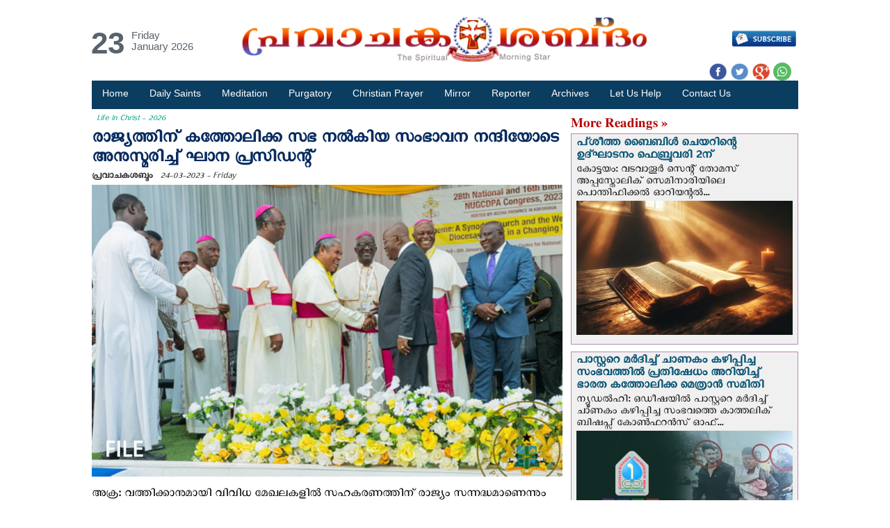

--- FILE ---
content_type: text/html; charset=UTF-8
request_url: https://pravachakasabdam.com/index.php/site/news/20868?type=2
body_size: 9156
content:

<!DOCTYPE html>
<html>
<head>
<title>പ്രവാചക ശബ്‌ദം  - രാജ്യത്തിന് കത്തോലിക്ക സഭ നല്‍കിയ സംഭാവന നന്ദിയോടെ അനുസ്മരിച്ച് ഘാന പ്രസിഡന്റ് </title>
<!--facebook share-->
<meta name="robots" content="noamp">
<meta property="og:url"           content="http://pravachakasabdam.com/index.php/site/news/20868?type=2" />
<meta property="og:title"         content="രാജ്യത്തിന് കത്തോലിക്ക സഭ നല്‍കിയ സംഭാവന നന്ദിയോടെ അനുസ്മരിച്ച് ഘാന പ്രസിഡന്റ് " />
<meta property="og:description"   content="അക്ര: വത്തിക്കാനുമായി വിവിധ മേഖലകളിൽ സഹകരണത്തിന് രാജ്യം സന്നദ്ധമാണെന്നും രാജ്യത്തിന് സഭ..." />
<meta property="fb:app_id" 		  content="758062124338063" />
	<meta property="og:type" 		  content="article" />
	<meta property="og:image"         content="http://pravachakasabdam.com/content_image/News/News-2023-03-24-13:59:33.jpg" />
	<meta property="og:image:url"     content="http://pravachakasabdam.com/content_image/News/News-2023-03-24-13:59:33.jpg" />
	<meta property="og:image:width"   content="400" />
	<meta property="og:image:height"  content="300" />
	


<!--facebook share-->
<link rel="shortcut icon" href="/images/favIcon.png" type="image/x-icon" />
<link href="/css/bootstrap.css" rel='stylesheet' type='text/css' />
<!-- Custom Theme files -->
<link href="/css/style1.css" rel="stylesheet" type="text/css" media="all" />
<!-- Custom Theme files -->
<script src="/js/jquery.min.js"></script>
<script type="text/javascript" src="/js/jquery.lightbox_me.js"></script>
<script type="text/javascript" src="/js/jquery.leanModal.min.js"></script>
<link href="/css/popuo-box.css" rel="stylesheet" type="text/css" media="all"/>
<script src="/js/jquery.magnific-popup.js" type="text/javascript"></script>
<!-- Custom Theme files -->
<meta charset="utf-8">
<meta name="viewport" content="width=device-width, initial-scale=1">

<meta http-equiv="Content-Type" content="text/html; charset=utf-8" />
<meta name="keywords" content="ഘാന" />
<!-- Google analytics-->
<script>
  (function(i,s,o,g,r,a,m){i['GoogleAnalyticsObject']=r;i[r]=i[r]||function(){
  (i[r].q=i[r].q||[]).push(arguments)},i[r].l=1*new Date();a=s.createElement(o),
  m=s.getElementsByTagName(o)[0];a.async=1;a.src=g;m.parentNode.insertBefore(a,m)
  })(window,document,'script','//www.google-analytics.com/analytics.js','ga');

  ga('create', 'UA-66451794-1', 'auto');
  ga('send', 'pageview');

</script>	

</head>
<body>
<div id="fb-root"></div>
<script>(function(d, s, id) {
  var js, fjs = d.getElementsByTagName(s)[0];
  if (d.getElementById(id)) return;
  js = d.createElement(s); js.id = id;
  js.src = "//connect.facebook.net/en_US/sdk.js#xfbml=1&version=v2.6";
  fjs.parentNode.insertBefore(js, fjs);
}(document, 'script', 'facebook-jssdk'));</script>	
	
<script>
$(document).ready(function() {
	$('.subscribe_us').magnificPopup({
});
																
});
</script>	

<style>
.date_div
{
  width: 70%;
  display: block;
  margin-left: auto;
  margin-right: auto;
}
</style>

	
	<!-- header-section-starts -->
	<div class="container main_container">	
		<div class="news-paper">
			<div class="header">
		
				<div class="row" style="margin-top:1%;">
					<div class="col-md-2" style="padding:0;">
						
						<div class="row" style="color:#57636D;margin-left:8%;margin-top: 7%;">
							<div class="col-md-4" style="padding: 0;">
								<h1 class="header_date_day">23</h1>
							</div>
							<div class="col-md-8 header_date" style="padding: 0;">
									<h4 class="header_date_h1">
									Friday									</h4>
									<h4 class="yearheader_date_h1 header_date_h1">January 2026</h4>
							</div>
						</div>	
						
					</div>
					<div class="col-md-8">
						<center><img class="landps psimage" src="/images/PsLogo.png"></center>
					</div>
					<div class="col-md-2"><a href="#small-dialog1" class="subscribe_us"><img src="/images/psub1.PNG" class="date_bar"></a></div>
						<!---//pop-up-box---->
						<div id="small-dialog1" class="mfp-hide">
							<div class="signup">
								<div id="sub_success" style="color:#3D783D">Thanks for subscribing us.!</div>
								<div id="sub_fail" style="color:#C52C2C"></div>
								<h3>Subscribe</h3>
								<form class="form-inline">
									<div class="form-group">
										<label for="subscribe_email">Email</label>
										
										<input type="text" class="form-control" id="subscribe_email" placeholder="name@example.com">
									</div>
									<button type="button" id="subscribe_btn" class="btn btn-default">Subscribe</button>
								</form>
							</div>
						</div>	
<script>
$(function()
{
	$('#sub_success').hide();
	$('#sub_fail').hide();
	$('#subscribe_btn').click(function()
	{
		
		$.ajax({
				type: "POST",
				url: '/index.php/Subscribes/EmailSubscription/',
				dataType: 'json',
				data: {
						email :$("#subscribe_email").val(),
					  },
				success: function(data)
				{
					if(data.status=="success"){
						$('#sub_success').show();
						$('#sub_fail').html('');
						$("#subscribe_email").val('');
						$('#subscribe_email').css('border-color', '#ccc');
					}else{
						$('#sub_success').hide();
						$('#sub_fail').show();
						$('#sub_fail').html(data.error);
						$('#subscribe_email').css('border-color', 'rgb(243, 75, 75)');
					}
				}
		});
	});
});
</script>
						
			</div>
				
				<div class="social-icons">
						<li>
							<div class="fb-like" data-href="https://www.facebook.com/pravachakasabdam/" data-layout="button_count" data-action="like" data-show-faces="true" data-share="false"></div>
						</li>
						
						<li><a href='http://www.facebook.com/share.php?u=http://pravachakasabdam.com/index.php/site/news/20868?type=2' onclick="javascript:window.open(this.href,
									'', 'menubar=no,toolbar=no,resizable=yes,scrollbars=yes,height=600,width=600');return false; "><img class="social_img" src="/images/facebook.png"></a></li>
						<li><a href='https://twitter.com/share?url=http://pravachakasabdam.com/index.php/site/news/20868?type=2' target='_blank'><img class="social_img" src="/images/twitter.png"></a></li>
						<li><a href="https://plus.google.com/share?url=http://pravachakasabdam.com/index.php/site/news/20868?type=2" target="_blank">
							<img class="social_img" src="/images/google.png"></a></li>
						<li><a href="whatsapp://send?text=http://pravachakasabdam.com/index.php/site/news/20868?type=2" data-action="share/whatsapp/share"><img class="social_img1" src="/images/whatsapp.png"/></a></li>
				</div>
				<div class="clearfix"></div>
				<div class="menu_bar">
					<nav class="nav">
					
						<center><img class="pslog"src="/images/PsLogo.png" style="  margin-right:13%;margin-left: 2%;width: 86%;"></center>
					
						<ul class="nav-list">
							<li class="nav-item">
								<a href="/index.php/site/home">Home</a>
							</li>
                            <li class="nav-item">
								<a href="#">Daily Saints</a>
								<ul class="nav-submenu">
																		<li class="nav-submenu-item">
										<a style="text-decoration:none;" href="
										/index.php/site/Calendar/1?type=5">
										<center>January</center>
										</a>
									</li>
																		<li class="nav-submenu-item">
										<a style="text-decoration:none;" href="
										/index.php/site/Calendar/2?type=5">
										<center>February</center>
										</a>
									</li>
																		<li class="nav-submenu-item">
										<a style="text-decoration:none;" href="
										/index.php/site/Calendar/3?type=5">
										<center>March</center>
										</a>
									</li>
																		<li class="nav-submenu-item">
										<a style="text-decoration:none;" href="
										/index.php/site/Calendar/4?type=5">
										<center>April</center>
										</a>
									</li>
																		<li class="nav-submenu-item">
										<a style="text-decoration:none;" href="
										/index.php/site/Calendar/5?type=5">
										<center>May</center>
										</a>
									</li>
																		<li class="nav-submenu-item">
										<a style="text-decoration:none;" href="
										/index.php/site/Calendar/6?type=5">
										<center>June</center>
										</a>
									</li>
																		<li class="nav-submenu-item">
										<a style="text-decoration:none;" href="
										/index.php/site/Calendar/7?type=5">
										<center>July</center>
										</a>
									</li>
																		<li class="nav-submenu-item">
										<a style="text-decoration:none;" href="
										/index.php/site/Calendar/8?type=5">
										<center>August</center>
										</a>
									</li>
																		<li class="nav-submenu-item">
										<a style="text-decoration:none;" href="
										/index.php/site/Calendar/9?type=5">
										<center>September</center>
										</a>
									</li>
																		<li class="nav-submenu-item">
										<a style="text-decoration:none;" href="
										/index.php/site/Calendar/10?type=5">
										<center>October</center>
										</a>
									</li>
																		<li class="nav-submenu-item">
										<a style="text-decoration:none;" href="
										/index.php/site/Calendar/11?type=5">
										<center>November</center>
										</a>
									</li>
																		<li class="nav-submenu-item">
										<a style="text-decoration:none;" href="
										/index.php/site/Calendar/12?type=5">
										<center>December</center>
										</a>
									</li>
																	</ul>
							</li>
                            <li class="nav-item">
								<a href="#">Meditation</a>
								<ul class="nav-submenu">
																		<li class="nav-submenu-item">
										<a style="text-decoration:none;" href="
										/index.php/site/Calendar/1?type=6">
										<center>January</center>
										</a>
									</li>
																		<li class="nav-submenu-item">
										<a style="text-decoration:none;" href="
										/index.php/site/Calendar/2?type=6">
										<center>February</center>
										</a>
									</li>
																		<li class="nav-submenu-item">
										<a style="text-decoration:none;" href="
										/index.php/site/Calendar/3?type=6">
										<center>March</center>
										</a>
									</li>
																		<li class="nav-submenu-item">
										<a style="text-decoration:none;" href="
										/index.php/site/Calendar/4?type=6">
										<center>April</center>
										</a>
									</li>
																		<li class="nav-submenu-item">
										<a style="text-decoration:none;" href="
										/index.php/site/Calendar/5?type=6">
										<center>May</center>
										</a>
									</li>
																		<li class="nav-submenu-item">
										<a style="text-decoration:none;" href="
										/index.php/site/Calendar/6?type=6">
										<center>June</center>
										</a>
									</li>
																		<li class="nav-submenu-item">
										<a style="text-decoration:none;" href="
										/index.php/site/Calendar/7?type=6">
										<center>July</center>
										</a>
									</li>
																		<li class="nav-submenu-item">
										<a style="text-decoration:none;" href="
										/index.php/site/Calendar/8?type=6">
										<center>August</center>
										</a>
									</li>
																		<li class="nav-submenu-item">
										<a style="text-decoration:none;" href="
										/index.php/site/Calendar/9?type=6">
										<center>September</center>
										</a>
									</li>
																		<li class="nav-submenu-item">
										<a style="text-decoration:none;" href="
										/index.php/site/Calendar/10?type=6">
										<center>October</center>
										</a>
									</li>
																		<li class="nav-submenu-item">
										<a style="text-decoration:none;" href="
										/index.php/site/Calendar/11?type=6">
										<center>November</center>
										</a>
									</li>
																		<li class="nav-submenu-item">
										<a style="text-decoration:none;" href="
										/index.php/site/Calendar/12?type=6">
										<center>December</center>
										</a>
									</li>
																	</ul>
							</li>
                            <li class="nav-item">
								<a href="#">Purgatory</a>
								<ul class="nav-submenu">
																		<li class="nav-submenu-item">
										<a style="text-decoration:none;" href="
										/index.php/site/Calendar/1?type=8">
										<center>January</center>
										</a>
									</li>
																		<li class="nav-submenu-item">
										<a style="text-decoration:none;" href="
										/index.php/site/Calendar/2?type=8">
										<center>February</center>
										</a>
									</li>
																		<li class="nav-submenu-item">
										<a style="text-decoration:none;" href="
										/index.php/site/Calendar/3?type=8">
										<center>March</center>
										</a>
									</li>
																		<li class="nav-submenu-item">
										<a style="text-decoration:none;" href="
										/index.php/site/Calendar/4?type=8">
										<center>April</center>
										</a>
									</li>
																		<li class="nav-submenu-item">
										<a style="text-decoration:none;" href="
										/index.php/site/Calendar/5?type=8">
										<center>May</center>
										</a>
									</li>
																		<li class="nav-submenu-item">
										<a style="text-decoration:none;" href="
										/index.php/site/Calendar/6?type=8">
										<center>June</center>
										</a>
									</li>
																		<li class="nav-submenu-item">
										<a style="text-decoration:none;" href="
										/index.php/site/Calendar/7?type=8">
										<center>July</center>
										</a>
									</li>
																		<li class="nav-submenu-item">
										<a style="text-decoration:none;" href="
										/index.php/site/Calendar/8?type=8">
										<center>August</center>
										</a>
									</li>
																		<li class="nav-submenu-item">
										<a style="text-decoration:none;" href="
										/index.php/site/Calendar/9?type=8">
										<center>September</center>
										</a>
									</li>
																		<li class="nav-submenu-item">
										<a style="text-decoration:none;" href="
										/index.php/site/Calendar/10?type=8">
										<center>October</center>
										</a>
									</li>
																		<li class="nav-submenu-item">
										<a style="text-decoration:none;" href="
										/index.php/site/Calendar/11?type=8">
										<center>November</center>
										</a>
									</li>
																		<li class="nav-submenu-item">
										<a style="text-decoration:none;" href="
										/index.php/site/Calendar/12?type=8">
										<center>December</center>
										</a>
									</li>
																	</ul>
							</li>
                            <li class="nav-item">
								<a href="#">Christian Prayer</a>
								<ul class="nav-submenu">
																
									<li class="nav-submenu-item">
										<a style="text-decoration:none;" href="
										/index.php/site/Calendar/1?type=15">
										<center>January</center>
										</a>
									</li>
																
									<li class="nav-submenu-item">
										<a style="text-decoration:none;" href="
										/index.php/site/Calendar/2?type=15">
										<center>February</center>
										</a>
									</li>
																
									<li class="nav-submenu-item">
										<a style="text-decoration:none;" href="
										/index.php/site/Calendar/3?type=15">
										<center>March</center>
										</a>
									</li>
																
									<li class="nav-submenu-item">
										<a style="text-decoration:none;" href="
										/index.php/site/Calendar/4?type=15">
										<center>April</center>
										</a>
									</li>
																
									<li class="nav-submenu-item">
										<a style="text-decoration:none;" href="
										/index.php/site/Calendar/5?type=15">
										<center>May</center>
										</a>
									</li>
																
									<li class="nav-submenu-item">
										<a style="text-decoration:none;" href="
										/index.php/site/Calendar/6?type=15">
										<center>June</center>
										</a>
									</li>
																
									<li class="nav-submenu-item">
										<a style="text-decoration:none;" href="
										/index.php/site/Calendar/7?type=15">
										<center>July</center>
										</a>
									</li>
																
									<li class="nav-submenu-item">
										<a style="text-decoration:none;" href="
										/index.php/site/Calendar/8?type=15">
										<center>August</center>
										</a>
									</li>
																
									<li class="nav-submenu-item">
										<a style="text-decoration:none;" href="
										/index.php/site/Calendar/9?type=15">
										<center>September</center>
										</a>
									</li>
																
									<li class="nav-submenu-item">
										<a style="text-decoration:none;" href="
										/index.php/site/Calendar/10?type=15">
										<center>October</center>
										</a>
									</li>
																
									<li class="nav-submenu-item">
										<a style="text-decoration:none;" href="
										/index.php/site/Calendar/11?type=15">
										<center>November</center>
										</a>
									</li>
																
									<li class="nav-submenu-item">
										<a style="text-decoration:none;" href="
										/index.php/site/Calendar/12?type=15">
										<center>December</center>
										</a>
									</li>
																	</ul>
							
								<li class="nav-item">
								<a href="#">Mirror</a>
								<ul class="nav-submenu">
																		<li class="nav-submenu-item">
										<a style="text-decoration:none;" href="
										/index.php/site/Mirror/7?type=4">
										<center>Sunday</center>
										</a>
									</li>
																		<li class="nav-submenu-item">
										<a style="text-decoration:none;" href="
										/index.php/site/Mirror/1?type=4">
										<center>Monday</center>
										</a>
									</li>
																		<li class="nav-submenu-item">
										<a style="text-decoration:none;" href="
										/index.php/site/Mirror/2?type=4">
										<center>Tuesday</center>
										</a>
									</li>
																		<li class="nav-submenu-item">
										<a style="text-decoration:none;" href="
										/index.php/site/Mirror/3?type=4">
										<center>Wednesday</center>
										</a>
									</li>
																		<li class="nav-submenu-item">
										<a style="text-decoration:none;" href="
										/index.php/site/Mirror/4?type=4">
										<center>Thursday</center>
										</a>
									</li>
																		<li class="nav-submenu-item">
										<a style="text-decoration:none;" href="
										/index.php/site/Mirror/5?type=4">
										<center>Friday</center>
										</a>
									</li>
																		<li class="nav-submenu-item">
										<a style="text-decoration:none;" href="
										/index.php/site/Mirror/6?type=4">
										<center>Saturday</center>
										</a>
									</li>
																	</ul>
							</li>
							
							
							
							<li class="nav-item">
								<a href="/index.php/site/reporter">Reporter</a>
							</li>
							 <li class="nav-item">
								<a href="#" >Archives</a>
								<ul class="nav-submenu">
									<li class="nav-submenu-item">
										<a href="/index.php/site/archive?cat_id=1">News</a>
									</li>
									<li class="nav-submenu-item">
										<a href="/index.php/site/archive?cat_id=18">India</a>
									</li>
									<li class="nav-submenu-item">
										<a href="/index.php/site/archive?cat_id=19">Editors Selection</a>
									</li>
									<li class="nav-submenu-item">
										<a href="/index.php/site/archive?cat_id=7">Videos</a>
									</li>
									<li class="nav-submenu-item">
										<a href="/index.php/site/archive?cat_id=13">Life in Christ</a>
									</li>
									<li class="nav-submenu-item">
										<a href="/index.php/site/archive?cat_id=24">Social Media</a>
									</li>
									<li class="nav-submenu-item">
										<a href="/index.php/site/archive?cat_id=10">Faith and reason</a>
									</li>
									<li class="nav-submenu-item">
										<a href="/index.php/site/archive?cat_id=11">Youth Zone</a>
									</li>
									<li class="nav-submenu-item">
										<a href="/index.php/site/archive?cat_id=12">Question & Answer</a>
									</li>
									<li class="nav-submenu-item">
										<a href="/index.php/site/archive?cat_id=17">Charity</a>
									</li>
									<li class="nav-submenu-item">
									<a href="/index.php/site/archive?cat_id=14">Arts</a>
									</li>
									<li class="nav-submenu-item">
									<a href="/index.php/site/archive?cat_id=22">Nurses Station</a>

									</li>

								</ul>
							</li>
							<li class="nav-item" >
								<a href=" /index.php/site/help " >Let Us Help</a>
								
							</li>
							<li class="nav-item">
								<a href="#">Contact Us</a>
								<ul class="nav-submenu">
									<li class="nav-submenu-item">
										<a href="/index.php/site/About">About Us</a>
									</li>
									<li class="nav-submenu-item">
										<a href="/index.php/site/ContactUs">Contact Us</a>
									</li>
									<li class="nav-submenu-item">
										<a href="/index.php/site/Opportunities">Opportunities</a>
									</li>
									<li class="nav-submenu-item">
										<a href="/index.php/site/Feedback">Feedback</a>
									</li>

									
								</ul>
							</li>
					
							
							</ul>
							</nav>
							</div>
							<div class="social-icons-port">
						<li>
							<div class="fb-like" data-href="https://www.facebook.com/pravachakasabdam/" data-layout="button_count" data-action="like" data-show-faces="true" data-share="false"></div>
						</li>
						
						<li><a href='http://www.facebook.com/share.php?u=http://pravachakasabdam.com/index.php/site/news/20868?type=2' onclick="javascript:window.open(this.href,
									'', 'menubar=no,toolbar=no,resizable=yes,scrollbars=yes,height=600,width=600');return false; "><img class="social_img" src="/images/facebook.png"></a></li>
						<li><a href='https://twitter.com/share?url=http://pravachakasabdam.com/index.php/site/news/20868?type=2' target='_blank'><img class="social_img" src="/images/twitter.png"></a></li>
						<li><a href="https://plus.google.com/share?url=http://pravachakasabdam.com/index.php/site/news/20868?type=2" target="_blank">
							<img class="social_img" src="/images/google.png"></a></li>
						<li><a href="whatsapp://send?text=http://pravachakasabdam.com/index.php/site/news/20868?type=2" data-action="share/whatsapp/share"><img class="social_img1" src="/images/whatsapp.png"/></a></li>
				</div>
					<script src="/js/flaunt.js"></script>
						<script>
							var _gaq=[['_setAccount','UA-20440416-10'],['_trackPageview']];
							(function(d,t){var g=d.createElement(t),s=d.getElementsByTagName(t)[0];
							g.src='http://www.google-analytics.com/ga.js';
							s.parentNode.insertBefore(g,s)})(document,'script');
						</script>
			</div>	
			<script>
		var count=0;
	function loadAjax(option){
		$.ajax
			({
				type: "POST",
				dataType:"json",
				url: '/index.php/content/getmore',
				data: {
						id:20868,
						limit:$('#hiddenlimit').val(),
						option: option,
					},
				success: function(data){
					if(data.status=="success"){
						$(".prev").show();
						$('#hiddenlimit').val(data.limit);
						var disp=''
						 $('.popular-news').html('');
						 $.each(data.data, function( index, element ) {
							 //alert(index);
							
							disp += '<div class="videosInner events_side_box malayalam_font"> <a href="/index.php/site/news/'+element.content_id+'"><h3>'+element.heading+'</h3></a><p>'+element.content+'</p><a href="/index.php/site/news/'+element.content_id+'"><center><img src="'+element.image_path+'" alt="" class="children_side_img"></img></center></a></div>'
							
						});
						$('.popular-news').html(disp);
						  // Scroll
						$('html,body').animate({
							scrollTop: $(".side-bar").offset().top},
						'slow');
						if($('#hiddenlimit').val()==0){
							$(".prev").hide();
						}
					}
			}
		});
	}
	$(function(){
	
			$("#load-more").click(function()
			{		
				loadAjax("next")
			});
			$("#load-more1").click(function()
			{
				loadAjax("previous")
				
			});
				
	});   
    
</script>
<div class="main-content div_spaces malayalam_font">
	<script>
    var count=0;
    function loadAjax2(type){
        $.ajax
        ({
            type: "POST",
            dataType:"json",
            url: '/index.php/site/getarchiveid',
            data: {
                id:13,
                limit:$('#hiddenlimit').val(),
                type: type,
                content_id:20868            },
            success: function(data){
                if(data.status=="success"){
                    if(data.status=="success"){
                        $('#hiddenlimit').val(data.limit);
                        var disp=''
                        var disp1=''
                        $('.related_article1').html('');
                        $('#total_page_div').html('');
                        disp+='<div class="related_article1 malayalam_font">';
                        $.each(data.data, function( index, element ) {
                            //alert(index);
//                        disp += '<div class="related_article1 related_readings_font"> <a href="///index.php/site/viewappeal/'+element.id+'"><h3>'+element.heading+'</h3></a><p>'+element.content+'</p><a href="///index.php/site/viewappeal/'+element.id+'"><center><img src="'+element.image_path+'" alt="" class="related_image"></img></center></a></div>'
                            disp+='<div class="row related_background_color" > <div class="related_image"> <a href="/index.php/site/news/'+element.content_id+'?type='+2+'" >';
                            if(element.image_path!=''){
                                disp+=' <img src="'+element.image_path+'" style="width:100%; height:100%">';
                            }
                            else if(element.video_url!=''){


                                disp+= '<img src="'+element.video_url+'" style="width:100%; height:100%" >';
                            }
                            disp+= ' </a> </div> <div class="related_heading1 related_article_view related_content"> <a href="/index.php/site/news/'+element.content_id+'?type='+2+'"><h2> '+element.heading+'</h2></a></div> </div> ';

                        });
                        disp+='</div>';
                        $('.related_article1').html(disp);
                        data.limit= parseInt(data.limit)
                                                var limtBefor=data.limit-1;
                        var limtBefor2 = data.limit-2;
                        var limtAftr = data.limit+1;
                        var limtAftr2=limtAftr+1;

                        //limtAftr==' '
                        if((data.limit==87)&&(limtBefor==0)){
                            disp1 += '<div id="total_page_div"> <input type="button" class="pull-right" value=">>" onclick="loadAjax2(87)">    <input class="pull-right" type="button" value="' + data.limit + '" onclick="loadAjax2(' + data.limit + ')"> <input type="button" class="pull-right" value="<<" onclick="loadAjax2(1)">  <h5  style="padding: 15px;font-family: Arial;"> Page '+data.limit+' of 87 </h5> </div>'

                        }else if((limtBefor==0)&&(limtAftr=='87')){
                            disp1 += '<div id="total_page_div"> <input type="button" class="pull-right" value=">>" onclick="loadAjax2(87)">  <input class="pull-right" type="button" value="' + limtAftr + '" onclick="loadAjax2(' + limtAftr + ')">  <input class="pull-right" type="button" value="' + data.limit + '" onclick="loadAjax2(' + data.limit + ')"> <input type="button" class="pull-right" value="<<" onclick="loadAjax2(1)">  <h5  style="padding: 15px;font-family: Arial;"> Page '+data.limit+' of 87 </h5> </div>'

                        } else if((limtBefor2==0)&&limtAftr=='88'){
                            disp1 += '<div id="total_page_div"> <input type="button" class="pull-right" value=">>" onclick="loadAjax2(87)">   <input class="pull-right" type="button" value="' + data.limit + '" onclick="loadAjax2(' + data.limit + ')"> <input class="pull-right" type="button" value="' + limtBefor + '" onclick="loadAjax2(' + limtBefor + ')"> <input type="button" class="pull-right" value="<<" onclick="loadAjax2(1)">  <h5  style="padding: 15px;font-family: Arial;"> Page '+data.limit+' of 87 </h5>  </div>'

                        } else if (limtBefor==0){
                            disp1 += '<div id="total_page_div"> <input type="button" class="pull-right" value=">>" onclick="loadAjax2(87)"> <input type="button" class="pull-right" value="." onclick="loadAjax2(' + limtAftr2 + ')"> <input class="pull-right" type="button" value="' + limtAftr + '" onclick="loadAjax2(' + limtAftr + ')"> <input class="pull-right" type="button" value="' + data.limit + '" onclick="loadAjax2(' + data.limit + ')">  <input type="button" class="pull-right" value="<<" onclick="loadAjax2(1)">  <h5  style="padding: 15px;font-family: Arial;"> Page '+data.limit+' of 87 </h5>  </div>'

                        }else if(limtBefor2==0){
                            disp1 += '<div id="total_page_div"> <input type="button" class="pull-right" value=">>" onclick="loadAjax2(87)">  <input class="pull-right" type="button" value="." onclick="loadAjax2(' + limtAftr2 + ')">  <input class="pull-right" type="button" value="' + limtAftr + '" onclick="loadAjax2(' + limtAftr + ')"> <input class="pull-right" type="button" value="' + data.limit + '" onclick="loadAjax2(' + data.limit + ')"> <input class="pull-right" type="button" value="' + limtBefor + '" onclick="loadAjax2(' + limtBefor + ')"> <input type="button" class="pull-right" value="<<" onclick="loadAjax2(1)"> <h5   style="padding: 15px;font-family: Arial;"> Page '+data.limit+' of 87 </h5> </div>'
                        }else if(limtAftr==' 88'){
                            disp1 += '<div id="total_page_div"> <input type="button" class="pull-right" value=">>" onclick="loadAjax2(87)">  <input class="pull-right" type="button" value="' + data.limit + '" onclick="loadAjax2(' + data.limit + ')"> <input class="pull-right" type="button" value="' + limtBefor + '" onclick="loadAjax2(' + limtBefor + ')"> <input class="pull-right" type="button" value="." onclick="loadAjax2(' + limtBefor2 + ')"> <input type="button" class="pull-right" value="<<" onclick="loadAjax2(1)">  <h5  style="padding: 15px;font-family: Arial;"> Page '+data.limit+' of 87 </h5> </div>'

                        }else if(limtAftr2>'87'){
                            disp1 += '<div id="total_page_div"> <input type="button" class="pull-right" value=">>" onclick="loadAjax2(87)">  <input class="pull-right" type="button" value="' + limtAftr + '" onclick="loadAjax2(' + limtAftr+ ')"> <input class="pull-right" type="button" value="' + data.limit + '" onclick="loadAjax2(' + data.limit + ')"> <input class="pull-right" type="button" value="' + limtBefor + '" onclick="loadAjax2(' + limtBefor + ')"> <input class="pull-right" type="button" value="." onclick="loadAjax2(' + limtBefor2 + ')">  <input type="button" class="pull-right" value="<<" onclick="loadAjax2(1)">  <h5  style="padding: 15px;font-family: Arial;"> Page '+data.limit+' of 87 </h5> </div>'

                        }else {
                            disp1 += '<div id="total_page_div"> <input type="button" class="pull-right" value=">>" onclick="loadAjax2(87)"> <input type="button" class="pull-right" value="." onclick="loadAjax2(' + limtAftr2 + ')"> <input class="pull-right" type="button" value="' + limtAftr + '" onclick="loadAjax2(' + limtAftr + ')"> <input class="pull-right" type="button" value="' + data.limit + '" onclick="loadAjax2(' + data.limit + ')"> <input class="pull-right" type="button" value="' + limtBefor + '" onclick="loadAjax2(' + limtBefor + ')"> <input class="pull-right" type="button" value="." onclick="loadAjax2(' + limtBefor2 + ')">  <input type="button" class="pull-right" value="<<" onclick="loadAjax2(1)">  <h5  style="padding: 15px;font-family: Arial;"> Page '+data.limit+' of 87 </h5> </div>'
                        }
                        $('#total_page_div').html(disp1);


                    }


                }
            }
        });
    }
    $(function(){

        $("#load-more3").click(function()
        {
            loadAjax2("next")
        });
        $("#load-more4").click(function()
        {
            loadAjax2("previous")

        });

    });

</script>
<div class="col-md-8 title-news total-news">
    

	<p class="category_name">
		 Life In Christ -  2026	</p>
		<h1 class="news_title  title-news">രാജ്യത്തിന് കത്തോലിക്ക സഭ നല്‍കിയ സംഭാവന നന്ദിയോടെ അനുസ്മരിച്ച് ഘാന പ്രസിഡന്റ് </h1><!--malayalam_font-->
	<p class="reporter_name">
		പ്രവാചകശബ്ദം   		<span class="date_time">
		24-03-2023 - Friday		</span>
	</p>
	<div>
		<section class="slider_inner">
			<a href="#"><img class="news_head_img" src="/content_image/News/News-2023-03-24-13:59:33.jpg" /></a>
		</section>
	</div>
	<div class="news_det malayalam_font">
		<p>
			അക്ര: വത്തിക്കാനുമായി വിവിധ മേഖലകളിൽ സഹകരണത്തിന് രാജ്യം സന്നദ്ധമാണെന്നും രാജ്യത്തിന് സഭ നല്‍കിയ സേവനങ്ങള്‍ക്ക് നന്ദി അര്‍പ്പിക്കുകയാണെന്നും ആഫ്രിക്കൻ രാജ്യമായ ഘാനയുടെ പ്രസിഡന്റ് നാന അടോ. ഫ്രാൻസിസ് പാപ്പ കത്തോലിക്ക സഭയുടെ തലവനായി തെരഞ്ഞെടുക്കപ്പെട്ടതിന്റെ പത്താം വാർഷികത്തോട് അനുബന്ധിച്ച് രാജ്യത്തു നടന്ന പരിപാടിയിൽ സംബന്ധിക്കാൻ എത്തിയതായിരുന്നു അദ്ദേഹം. മനുഷ്യക്കടത്ത്, ആരോഗ്യ പുരോഗതി, കാലാവസ്ഥാ വൃതിയാനം തുടങ്ങിയ മേഖലകളിൽ സഹകരണം സാധ്യമാണെന്ന് പ്രസിഡന്റ് വ്യക്തമാക്കി. <br><br>മതസ്വാതന്ത്ര്യം, മനുഷ്യാവകാശം, സമത്വം തുടങ്ങിയവ സംബന്ധിച്ച് ഘാനയും, വത്തിക്കാനും സമാനമായ തത്വങ്ങളാണ് പിന്തുടരുന്നതെന്ന് അദ്ദേഹം പറഞ്ഞു. രാജ്യ തലസ്ഥാനമായ അക്രയിൽവെച്ച് നടന്ന ചടങ്ങിൽ 10 വർഷം മുന്‍പായിരുന്നു ഘാന വത്തിക്കാനിലേക്ക് തങ്ങളുടെ ആദ്യ നയതന്ത്ര പ്രതിനിധിയെ അയച്ചതെന്ന് പ്രസിഡന്റ് നാന അടോ സ്മരിച്ചു. എന്നാൽ ഏതാണ്ട് ഒരു നൂറ്റാണ്ട് മുൻപേ തന്നെ രാജ്യത്തിന്റെ സാമൂഹിക, സാമ്പത്തിക ഉന്നമനത്തിനുവേണ്ടി കത്തോലിക്ക സഭ സംഭാവനകൾ നൽകുന്നുണ്ടായിരുന്നുവെന്ന് അദ്ദേഹം പറഞ്ഞു. <br><br>സഭയുടെ നേതൃത്വത്തിൽ രാജ്യത്തിന്റെ വിവിധ ഭാഗങ്ങളിൽ അയ്യായിരത്തോളം പ്രാഥമിക വിദ്യാഭ്യാസ കേന്ദ്രങ്ങളും, 13 കോളേജുകളും, രണ്ട് യൂണിവേഴ്സിറ്റി കോളേജുകളും, ഒരു യൂണിവേഴ്സിറ്റിയും സ്ഥാപിക്കപ്പെട്ടു. കൂടാതെ സഭയുടെ നേതൃത്വത്തിൽ 49 ആശുപത്രികളും, 94 ക്ലിനിക്കുകളും പ്രവർത്തിക്കുന്നുണ്ടെന്നും അദ്ദേഹം സ്മരിച്ചു. ഭാവിയിൽ ഫ്രാൻസിസ് മാർപാപ്പയുടെ അപ്പസ്തോലിക സന്ദർശനത്തിന് ഘാന വേദിയാകുമെന്ന പ്രതീക്ഷയിലാണ് പൗരന്മാരെന്നും പ്രസിഡന്റ് നാന കൂട്ടിച്ചേർത്തു. ഘാനയിലെ  ജനസംഖ്യയുടെ പകുതിയിലധികവും ക്രൈസ്തവരാണ്.  



        
        </p>
        </div>
		
    




    <!-- social -->
        <div class="related_article " >
        <h3 style="font-size: 21px;font-weight: bold">  More Archives >></h3>
    </div>
    <div class="related_article1 malayalam_font">
                    <div class="row related_background_color" >

                <!--<div class="related_article_view" style="width:100%; height:100%">-->
                <div class="related_image">
                    <a href="/index.php/site/news/20821">
                                                    <img src="/content_image/India/India-2023-03-19-06:55:07.jpg" style="width: 100%; height:100%">
                                                </a>
                </div>
                <div class="related_heading1 related_article_view related_content">
                    <a href="/index.php/site/news/20821?type=2">

                        <h2>ഉന്നതപദവികളിലും വിനയാന്വിതനായ വൈദിക ശ്രേഷ്ഠന്‍; പിന്‍ഗാമി മാര്‍ ജോസഫ് പെരുന്തോട്ടം എഴുതുന്നു</h2>
                        <!--                        <p>--><!-- </p>-->

                    </a>
                </div>

                <!--</div>-->
            </div>

                        <div class="row related_background_color" >

                <!--<div class="related_article_view" style="width:100%; height:100%">-->
                <div class="related_image">
                    <a href="/index.php/site/news/20794">
                                                    <img src="/content_image/News/News-2023-03-15-15:46:15.jpg" style="width: 100%; height:100%">
                                                </a>
                </div>
                <div class="related_heading1 related_article_view related_content">
                    <a href="/index.php/site/news/20794?type=2">

                        <h2> തന്റെ സമാധാനത്തിന്റെയും സന്തോഷത്തിന്റെയും സ്രോതസ്സ് പ്രാർത്ഥന: ഫ്രാന്‍സിസ് പാപ്പ</h2>
                        <!--                        <p>--><!-- </p>-->

                    </a>
                </div>

                <!--</div>-->
            </div>

                        <div class="row related_background_color" >

                <!--<div class="related_article_view" style="width:100%; height:100%">-->
                <div class="related_image">
                    <a href="/index.php/site/news/20792">
                                                    <img src="/content_image/News/News-2023-03-15-11:52:47.jpg" style="width: 100%; height:100%">
                                                </a>
                </div>
                <div class="related_heading1 related_article_view related_content">
                    <a href="/index.php/site/news/20792?type=2">

                        <h2>ക്രൈസ്തവ വിശ്വാസം സ്വീകരിച്ച ആദിവാസികള്‍ക്കു ഇടയില്‍ വിദ്യാഭ്യാസത്തില്‍ വലിയ പുരോഗതി: പഠനഫലം പുറത്ത്    </h2>
                        <!--                        <p>--><!-- </p>-->

                    </a>
                </div>

                <!--</div>-->
            </div>

                        <div class="row related_background_color" >

                <!--<div class="related_article_view" style="width:100%; height:100%">-->
                <div class="related_image">
                    <a href="/index.php/site/news/20767">
                                                    <img src="/content_image/News/News-2023-03-13-10:33:54.jpg" style="width: 100%; height:100%">
                                                </a>
                </div>
                <div class="related_heading1 related_article_view related_content">
                    <a href="/index.php/site/news/20767?type=2">

                        <h2>  ഫ്രാൻസിസ് പാപ്പ പത്രോസിന്റെ സിംഹാസനത്തിലേക്ക് തെരഞ്ഞെടുക്കപ്പെട്ടിട്ട് ഇന്നേക്ക് ഒരു പതിറ്റാണ്ട്</h2>
                        <!--                        <p>--><!-- </p>-->

                    </a>
                </div>

                <!--</div>-->
            </div>

                        <div class="row related_background_color" >

                <!--<div class="related_article_view" style="width:100%; height:100%">-->
                <div class="related_image">
                    <a href="/index.php/site/news/20736">
                                                    <img src="/content_image/News/News-2023-03-08-12:35:47.jpg" style="width: 100%; height:100%">
                                                </a>
                </div>
                <div class="related_heading1 related_article_view related_content">
                    <a href="/index.php/site/news/20736?type=2">

                        <h2>പില്‍ക്കാലത്ത് ഇസ്ലാമിക് സ്റ്റേറ്റ്സിന്റെ തടങ്കലില്‍ കഴിഞ്ഞ സിറിയൻ വൈദികന്‍ ആർച്ച് ബിഷപ്പായി അഭിഷിക്തനായി </h2>
                        <!--                        <p>--><!-- </p>-->

                    </a>
                </div>

                <!--</div>-->
            </div>

                        <div class="row related_background_color" >

                <!--<div class="related_article_view" style="width:100%; height:100%">-->
                <div class="related_image">
                    <a href="/index.php/site/news/20731">
                                                    <img src="/content_image/News/News-2023-03-07-20:03:09.jpg" style="width: 100%; height:100%">
                                                </a>
                </div>
                <div class="related_heading1 related_article_view related_content">
                    <a href="/index.php/site/news/20731?type=2">

                        <h2> ക്രൈസ്തവരെ ലേബര്‍ ക്യാമ്പിലേക്ക് അയച്ച് കൊലപ്പെടുത്തുന്നു: ഉത്തര കൊറിയയിലെ ക്രൈസ്തവ വിരുദ്ധ പീഡനം വര്‍ദ്ധിക്കുന്നു</h2>
                        <!--                        <p>--><!-- </p>-->

                    </a>
                </div>

                <!--</div>-->
            </div>

                        <div class="row related_background_color" >

                <!--<div class="related_article_view" style="width:100%; height:100%">-->
                <div class="related_image">
                    <a href="/index.php/site/news/20712">
                                                    <img src="/content_image/News/News-2023-03-05-08:24:02.jpg" style="width: 100%; height:100%">
                                                </a>
                </div>
                <div class="related_heading1 related_article_view related_content">
                    <a href="/index.php/site/news/20712?type=2">

                        <h2>   ഭ്രൂണഹത്യയ്ക്കെതിരെ ‘40 ഡെയ്സ് ഫോര്‍ ലൈഫ്’ പ്രാര്‍ത്ഥനായജ്ഞത്തില്‍ പങ്കുചേര്‍ന്ന് അമേരിക്കന്‍ മെത്രാന്‍ </h2>
                        <!--                        <p>--><!-- </p>-->

                    </a>
                </div>

                <!--</div>-->
            </div>

                        <div class="row related_background_color" >

                <!--<div class="related_article_view" style="width:100%; height:100%">-->
                <div class="related_image">
                    <a href="/index.php/site/news/20708">
                                                    <img src="/content_image/News/News-2023-03-04-20:54:55.jpg" style="width: 100%; height:100%">
                                                </a>
                </div>
                <div class="related_heading1 related_article_view related_content">
                    <a href="/index.php/site/news/20708?type=2">

                        <h2>ക്രിസ്തു വിശ്വാസത്തെ പ്രതി ഇസ്ലാമിക തീവ്രവാദികള്‍ കൊലപ്പെടുത്തിയ പാക്ക് മന്ത്രി ഷഹ്ബാസ് ഭട്ടിയുടെ സ്മരണയില്‍ ക്രൈസ്തവര്‍</h2>
                        <!--                        <p>--><!-- </p>-->

                    </a>
                </div>

                <!--</div>-->
            </div>

                        <div class="row related_background_color" >

                <!--<div class="related_article_view" style="width:100%; height:100%">-->
                <div class="related_image">
                    <a href="/index.php/site/news/20674">
                                                    <img src="/content_image/News/News-2023-03-01-10:59:04.jpg" style="width: 100%; height:100%">
                                                </a>
                </div>
                <div class="related_heading1 related_article_view related_content">
                    <a href="/index.php/site/news/20674?type=2">

                        <h2>ഭ്രൂണഹത്യ അടക്കമുള്ള തിന്മകള്‍ക്ക് എതിരെയുള്ള പ്രതിവിധി പ്രാര്‍ത്ഥനയും ഉപവാസവും: സ്പാനിഷ് മെത്രാന്റെ ഓര്‍മ്മപ്പെടുത്തല്‍</h2>
                        <!--                        <p>--><!-- </p>-->

                    </a>
                </div>

                <!--</div>-->
            </div>

                        <div class="row related_background_color" >

                <!--<div class="related_article_view" style="width:100%; height:100%">-->
                <div class="related_image">
                    <a href="/index.php/site/news/20670">
                                                    <img src="/content_image/News/News-2023-02-28-20:09:54.jpg" style="width: 100%; height:100%">
                                                </a>
                </div>
                <div class="related_heading1 related_article_view related_content">
                    <a href="/index.php/site/news/20670?type=2">

                        <h2>   ചരിത്രത്തിലെ ഏറ്റവും വലിയ സഹായവുമായി പോളിഷ് സഭ: യുക്രൈനെ ചേര്‍ത്തുപിടിച്ച പോളണ്ടിനു നന്ദി പറഞ്ഞ് പാപ്പ</h2>
                        <!--                        <p>--><!-- </p>-->

                    </a>
                </div>

                <!--</div>-->
            </div>

            


            </div>

    <div id="total_page_div">

        <input type='button' class='pull-right' value='>>' onclick='loadAjax2(87)'><input type='button' class='pull-right' value='.' onclick='loadAjax2(3)'><input type='button' class='pull-right' value='2' onclick='loadAjax2(2)'><input type='button' class='pull-right' value='1' onclick='loadAjax2(1)'><input type='button' class='pull-right' value='<<' onclick='loadAjax2(1)'>            <h5  style='padding: 15px;font-family: Arial;'> Page 1 of 87 </h5>
    </div>
</div>	</div>
		<div class="col-md-4 side-bar readings_font next-side-bar">
						<h4>More Readings »</h4>
			<div class="popular">
				<div class="popular-news malayalam_font">
											<div class="videosInner events_side_box malayalam_font">
							<a class="malayalam_font" href="
							/index.php/site/news/26093">
								<h3>  പ്ശീത്ത ബൈബിൾ ചെയറിന്റെ ഉദ്ഘാടനം ഫെബ്രുവരി 2ന്</h3>
							</a>
														<p>
								കോട്ടയം: വടവാതൂർ സെന്റ് തോമസ് അപ്പസ്തോലിക് സെമിനാരിയിലെ പൊന്തിഫിക്കൽ ഓറിയന്റൽ...							</p>
							
							<a href="
								/index.php/site/news/26093">
																		<center><img src="/content_image/India/India-2026-01-23-11:25:29.jpg" alt=""class="children_side_img" ></center>
																	</a>
							
							<div class="clearfix"></div>
						</div>
											<div class="videosInner events_side_box malayalam_font">
							<a class="malayalam_font" href="
							/index.php/site/news/26092">
								<h3>   പാസ്റ്ററെ മർദിച്ച് ചാണകം കഴിപ്പിച്ച സംഭവത്തില്‍ പ്രതിഷേധം അറിയിച്ച് ഭാരത കത്തോലിക്ക മെത്രാന്‍ സമിതി </h3>
							</a>
														<p>
								ന്യൂഡൽഹി: ഒഡീഷയിൽ പാസ്റ്ററെ മർദിച്ച് ചാണകം കഴിപ്പിച്ച സംഭവത്തെ കാത്തലിക് ബിഷപ്സ് കോൺഫറൻസ് ഓഫ്...							</p>
							
							<a href="
								/index.php/site/news/26092">
																		<center><img src="/content_image/India/India-2026-01-23-10:33:44.jpg" alt=""class="children_side_img" ></center>
																	</a>
							
							<div class="clearfix"></div>
						</div>
											<div class="videosInner events_side_box malayalam_font">
							<a class="malayalam_font" href="
							/index.php/site/news/26091">
								<h3>സുവിശേഷാഗ്നിയുടെ കാഹളവുമായി ഫാ. സേവ്യർ ഖാൻ വട്ടായിൽ നയിക്കുന്ന കണ്‍വെന്‍ഷന്‍  ജനുവരി 24ന് യു‌കെയില്‍ </h3>
							</a>
														<p>
								യൂറോപ്പിനു ഏറെ അനുഗ്രഹമായി മാറുന്ന ആയിരങ്ങൾ പങ്കെടുക്കുന്ന ഗ്രേറ്റ് അവേക്കനിംഗ് കൺവെൻഷനുള്ള...							</p>
							
							<a href="
								/index.php/site/news/26091">
																		<center><img src="/content_image/Events/Events-2026-01-22-16:09:49.jpg" alt=""class="children_side_img" ></center>
																	</a>
							
							<div class="clearfix"></div>
						</div>
											<div class="videosInner events_side_box malayalam_font">
							<a class="malayalam_font" href="
							/index.php/site/news/26090">
								<h3>ജീവന്‍ മുഖ്യം; പാരീസിലെ പ്രോലൈഫ് റാലിയില്‍ അണിനിരന്ന് പതിനായിരങ്ങള്‍ </h3>
							</a>
														<p>
								പാരീസ്: ഫ്രാന്‍സിലെ പ്ലേസ് വോബാനിൽ നടന്ന വാർഷിക പ്രോലൈഫ് റാലിയില്‍ അണിനിരന്നത് പതിനായിരത്തോളം...							</p>
							
							<a href="
								/index.php/site/news/26090">
																		<center><img src="/content_image/News/News-2026-01-22-15:56:00.jpg" alt=""class="children_side_img" ></center>
																	</a>
							
							<div class="clearfix"></div>
						</div>
											<div class="videosInner events_side_box malayalam_font">
							<a class="malayalam_font" href="
							/index.php/site/news/26089">
								<h3>ബിഷപ്പ് അലി ഹെറേറ റോമിലെ മേരി മേജർ ബസിലിക്കയുടെ കർദ്ദിനാൾ ആർച്ച്പ്രീസ്റ്റിന്റെ വികാരി  </h3>
							</a>
														<p>
								വത്തിക്കാന്‍ സിറ്റി: റോമിലെ പ്രധാന ബസിലിക്കകളിലൊന്നും ഫ്രാൻസിസ് പാപ്പയുടെ ആഗ്രഹപ്രകാരം...							</p>
							
							<a href="
								/index.php/site/news/26089">
																		<center><img src="/content_image/News/News-2026-01-22-15:26:30.jpg" alt=""class="children_side_img" ></center>
																	</a>
							
							<div class="clearfix"></div>
						</div>
											<div class="videosInner events_side_box malayalam_font">
							<a class="malayalam_font" href="
							/index.php/site/news/26088">
								<h3>നൈജീരിയയിൽ 166 ക്രൈസ്തവ വിശ്വാസികളെ തട്ടിക്കൊണ്ടുപോയി; മോചനം ആവശ്യപ്പെട്ട് മനുഷ്യാവകാശ സംഘടനകള്‍ </h3>
							</a>
														<p>
								അബൂജ: നൈജീരിയയിൽ മൂന്നു ക്രൈസ്തവ ദേവാലയങ്ങളില്‍ അതിക്രമിച്ച് എത്തിയ സായുധധാരികള്‍ 166 വിശ്വാസികളെ...							</p>
							
							<a href="
								/index.php/site/news/26088">
																		<center><img src="/content_image/News/News-2026-01-22-14:03:53.jpg" alt=""class="children_side_img" ></center>
																	</a>
							
							<div class="clearfix"></div>
						</div>
										
				</div>
			</div>			
			<div class="right" style="width:100%;">
				<button class="button1 prev" id="load-more"><span style="color: white;">Previous </span></button>
				<button class="button" id="load-more1"><span style="color: white;">Next </span></button>
			 </div>
			<div class="clearfix"></div>
		</div>	
		<input type="hidden" id="hiddenlimit" name="hiddenlimit" value=0> </input>
</div><!-- content -->
<div class="clearfix"></div>
			<div class="footer text-center">
					<div class="bottom-menu">
						<ul> 
							<li>
								<a href="/index.php/site/home">HOME</a>
							</li>          
							<li>
								<a href="/index.php/site/About">ABOUT</a>
							</li>
							<li>
								<a href="/index.php/site/ContactUs">CONTACT</a>
							</li>
							<li>
								<a href="/index.php/site/Opportunities">OPPORTUNITIES</a>
							</li>
							<li>
								<a href="/index.php/site/Feedback">FEEDBACK</a>
							</li>
						</ul>
					</div>
					<div class="copyright text-center">
						Copyright &copy; 2026 <a href="#">pravachakasabdam</a><br/>
						Powered By<a target="_blank" href="http://www.technovia.org/"> Technovia Info Solutions Pvt Ltd</a>
					</div>
			</div>
		</div>	
	</div>
	
</body>
</html>


--- FILE ---
content_type: text/css
request_url: https://pravachakasabdam.com/css/style1.css
body_size: 19228
content:
@font-face {
    font-family: 'bebasregular';
    src: url('../fonts/BEBAS___-webfont.eot');
    src: url('../fonts/BEBAS___-webfont.eot?#iefix') format('embedded-opentype'),
    url('../fonts/BEBAS___-webfont.woff') format('woff'),
    url('../fonts/BEBAS___-webfont.ttf') format('truetype'),
    url('../fonts/BEBAS___-webfont.svg#bebasregular') format('svg');
    font-weight: normal;
    font-style: normal;
}

@font-face {
    font-family: 'MTCORSVA';
    src: url('../fonts/MTCORSVA.eot');
    src: local('MTCORSVA'), url('../fonts/MTCORSVA.woff') format('woff'), url('../fonts/MTCORSVA.ttf') format('truetype');
}

@font-face {
    font-family: 'mtcorsva';
    src: local('mtcorsva'), url('../fonts/mtcorsva.ttf') format('ttf');
}

@font-face {
    font-family: 'Karthika';
    src: local('Karthika'), url('../fonts/Karthika.TTF') format('ttf');
}

@font-face {
    font-family: 'formal436bt';
    src: local('formal-436-bt'), url('../fonts/formal-436-bt.ttf') format('ttf');
}

@font-face {
    font-family: 'AnjaliOldLipi';
    src: url('../fonts/AnjaliOldLipi.eot') format('embedded-opentype'), url('../fonts/AnjaliOldLipi.woff2') format('woff2'), url('../fonts/AnjaliOldLipi.woff') format('woff'), url('../fonts/AnjaliOldLipi.ttf') format('truetype');
    font-weight: normal;
    font-style: normal;
}

@font-face {
    font-family: 'Meera';
    src: url('../fonts/Meera.eot') format('embedded-opentype'), url('../fonts/Meera.woff2') format('woff2'), url('../fonts/Meera.woff') format('woff'), url('../fonts/Meera.ttf') format('truetype');
    font-weight: normal;
    font-style: normal;
}

@font-face {
    font-family: 'ARUNA_N';
    src: url('../fonts/ARUNA_N.eot') format('embedded-opentype'), url('../fonts/ARUNA_N.woff2') format('woff2'), url('../fonts/ARUNA_N.woff') format('woff'), url('../fonts/ARUNA_N.ttf') format('truetype');
    font-weight: normal;
    font-style: normal;
}

@font-face {
    font-family: 'gayatri';
    src: url('../fonts/gayatri.eot') format('embedded-opentype'), url('../fonts/gayatri.woff2') format('woff2'), url('../fonts/gayatri.woff') format('woff'), url('../fonts/gayatri.ttf') format('truetype');
    font-weight: normal;
    font-style: normal;
}

@font-face {
    font-family: 'ostrichroundedwebfont';
    src: url('../fonts/ostrichroundedwebfont.eot') format('embedded-opentype'), url('../fonts/ostrichroundedwebfont.woff') format('woff'), url('../fonts/ostrichroundedwebfont.ttf') format('truetype');
    font-weight: bold;
    font-style: bold;
}

@font-face {
    font-family: 'centabel';
    src: url('../fonts/centabel.eot') format('embedded-opentype'), url('../fonts/centabel.woff') format('woff'), url('../fonts/centabel.ttf') format('truetype');
    font-weight: bold;
    font-style: bold;
}

@font-face {
    font-family: 'chancur';
    src: url('../fonts/chancur.eot') format('embedded-opentype'), url('../fonts/chancur.woff') format('woff'), url('../fonts/chancur.ttf') format('truetype');
    font-weight: bold;
    font-style: bold;
}

@font-face {
    font-family: 'Haritha';
    src: url('../fonts/Haritha.eot') format('embedded-opentype'), url('../fonts/Haritha.woff2') format('woff2'), url('../fonts/Haritha.woff') format('woff'), url('../fonts/Haritha.ttf') format('truetype');
    font-weight: normal;
    font-style: normal;
}

@font-face {
    font-family: 'jwala';
    src: url('../fonts/jwala.eot') format('embedded-opentype'), url('../fonts/jwala.woff2') format('woff2'), url('../fonts/jwala.woff') format('woff'), url('../fonts/jwala.ttf') format('truetype');
    font-weight: normal;
    font-style: normal;
}

@font-face {
    font-family: 'kalakaumudi';
    src: url('../fonts/kalakaumudi.eot') format('embedded-opentype'), url('../fonts/kalakaumudi.woff2') format('woff2'), url('../fonts/kalakaumudi.woff') format('woff'), url('../fonts/kalakaumudi.ttf') format('truetype');
    font-weight: normal;
    font-style: normal;
}

@font-face {
    font-family: 'kerala';
    src: url('../fonts/kerala.eot') format('embedded-opentype'), url('../fonts/kerala.woff2') format('woff2'), url('../fonts/kerala.woff') format('woff'), url('../fonts/kerala.ttf') format('truetype');
    font-weight: normal;
    font-style: normal;
}

@font-face {
    font-family: 'KERALITE';
    src: url('../fonts/KERALITE.eot') format('embedded-opentype'), url('../fonts/KERALITE.woff2') format('woff2'), url('../fonts/KERALITE.woff') format('woff'), url('../fonts/KERALITE.ttf') format('truetype');
    font-weight: normal;
    font-style: normal;
}

@font-face {
    font-family: 'manorama-malayalam95';
    src: url('../fonts/manorama-malayalam95.eot') format('embedded-opentype'), url('../fonts/manorama-malayalam95.woff2') format('woff2'), url('../fonts/manorama-malayalam95.woff') format('woff'), url('../fonts/manorama-malayalam95.ttf') format('truetype');
    font-weight: normal;
    font-style: normal;
}

@font-face {
    font-family: 'Matweb';
    src: url('../fonts/Matweb.eot') format('embedded-opentype'), url('../fonts/Matweb.woff2') format('woff2'), url('../fonts/Matweb.woff') format('woff'), url('../fonts/Matweb.ttf') format('truetype');
    font-weight: normal;
    font-style: normal;
}

@font-face {
    font-family: 'ML_HIGH';
    src: url('../fonts/ML_HIGH.eot') format('embedded-opentype'), url('../fonts/ML_HIGH.woff2') format('woff2'),
    url('../fonts/ML_HIGH.woff') format('woff'), url('../fonts/ML_HIGH.ttf') format('truetype');
    font-weight: normal;
    font-style: normal;
}

@font-face {
    font-family: 'ML_KAIRALI';
    src: url('../fonts/ML_KAIRALI.eot') format('embedded-opentype'), url('../fonts/ML_KAIRALI.woff2') format('woff2'),
    url('../fonts/ML_KAIRALI.woff') format('woff'), url('../fonts/ML_KAIRALI.ttf') format('truetype');
    font-weight: normal;
    font-style: normal;
}

@font-face {
    font-family: 'Rachana-Regular';
    src: url('../fonts/Rachana-Regular.ttf') format('truetype');
    font-weight: normal;
    font-style: normal;
}

@font-face {
    font-family: 'MLKR0NTT';
    src: url('../fonts/MLKR0NTT.eot') format('embedded-opentype'), url('../fonts/MLKR0NTT.woff2') format('woff2'),
    url('../fonts/MLKR0NTT.woff') format('woff'), url('../fonts/MLKR0NTT.ttf') format('truetype');
    font-weight: normal;
    font-style: normal;
}

@font-face {
    font-family: 'RaghuMalayalamSans-Regular';
    src: url('../fonts/RaghuMalayalamSans-Regular.eot') format('embedded-opentype'), url('../fonts/RaghuMalayalamSans-Regular.woff2') format('woff2'),
    url('../fonts/RaghuMalayalamSans-Regular.woff') format('woff'), url('../fonts/RaghuMalayalamSans-Regular.ttf') format('truetype');
    font-weight: normal;
    font-style: normal;
}

@font-face {
    font-family: 'Dyuthi';
    src: url('../fonts/Dyuthi.eot') format('embedded-opentype'), url('../fonts/Dyuthi.woff2') format('woff2'),
    url('../fonts/Dyuthi.woff') format('woff'), url('../fonts/Dyuthi.ttf') format('truetype');
    font-weight: normal;
    font-style: normal;
}

@font-face {
    font-family: 'ML_RANI';
    src: url('../fonts/ML_RANI.eot') format('embedded-opentype'), url('../fonts/ML_RANI.woff2') format('woff2'),
    url('../fonts/ML_RANI.woff') format('woff'), url('../fonts/ML_RANI.ttf') format('truetype');
    font-weight: normal;
    font-style: normal;
}

@font-face {
    font-family: 'Manjari-Thin';
    src: url('../fonts/Manjari-Thin.eot') format('embedded-opentype'), url('../fonts/Manjari-Thin.woff2') format('woff2'),
    url('../fonts/Manjari-Thin.woff') format('woff'), url('../fonts/Manjari-Thin.ttf') format('truetype');
    font-weight: normal;
    font-style: normal;
}

@font-face {
    font-family: 'Manjari-Bold';
    src: url('../fonts/Manjari-Bold.eot') format('embedded-opentype'), url('../fonts/Manjari-Bold.woff2') format('woff2'),
    url('../fonts/Manjari-Bold.woff') format('woff'), url('../fonts/Manjari-Bold.ttf') format('truetype');
    font-weight: normal;
    font-style: normal;
}

@font-face {
    font-family: 'keraleeyam';
    src: url('../fonts/keraleeyam.eot') format('embedded-opentype'), url('../fonts/keraleeyam.woff2') format('woff2'),
    url('../fonts/keraleeyam.woff') format('woff'), url('../fonts/keraleeyam.ttf') format('truetype');
    font-weight: normal;
    font-style: normal;
}

@font-face {
    font-family: 'Kalyani';
    src: url('../fonts/Kalyani.eot') format('embedded-opentype'), url('../fonts/Kalyani.woff2') format('woff2'),
    url('../fonts/Kalyani.woff') format('woff'), url('../fonts/Kalyani.ttf') format('truetype');
    font-weight: normal;
    font-style: normal;
}

@font-face {
    font-family: 'janaranjani';
    src: url('../fonts/janaranjani.eot') format('embedded-opentype'), url('../fonts/janaranjani.woff2') format('woff2'),
    url('../fonts/janaranjani.woff') format('woff'), url('../fonts/janaranjani.ttf') format('truetype');
    font-weight: normal;
    font-style: normal;
}

@font-face {
    font-family: 'ML-NILA02_NewLipi';
    src: url('../fonts/ML-NILA02_NewLipi.eot') format('embedded-opentype'), url('../fonts/ML-NILA02_NewLipi.woff2') format('woff2'),
    url('../fonts/ML-NILA02_NewLipi.woff') format('woff'), url('../fonts/ML-NILA02_NewLipi.ttf') format('truetype');
    font-weight: normal;
    font-style: normal;
}

@font-face {
    font-family: 'ML-NILA01_NewLipi';
    src: url('../fonts/ML-NILA01_NewLipi.eot') format('embedded-opentype'), url('../fonts/ML-NILA01_NewLipi.woff2') format('woff2'),
    url('../fonts/ML-NILA01_NewLipi.woff') format('woff'), url('../fonts/ML-NILA01_NewLipi.ttf') format('truetype');
    font-weight: normal;
    font-style: normal;
}

@font-face {
    font-family: 'NotoSansMalayalam-Regular';
    src: url('../fonts/NotoSansMalayalam-Regular.eot') format('embedded-opentype'), url('../fonts/NotoSansMalayalam-Regular.woff2') format('woff2'),
    url('../fonts/NotoSansMalayalam-Regular.woff') format('woff'), url('../fonts/NotoSansMalayalam-Regular.ttf') format('truetype');
    font-weight: normal;
    font-style: normal;
}

@font-face {
    font-family: 'NotoSansMalayalam-Bold';
    src: url('../fonts/NotoSansMalayalam-Bold.eot') format('embedded-opentype'), url('../fonts/NotoSansMalayalam-Bold.woff2') format('woff2'),
    url('../fonts/NotoSansMalayalam-Bold.woff') format('woff'), url('../fonts/NotoSansMalayalam-Bold.ttf') format('truetype');
    font-weight: normal;
    font-style: normal;
}

@font-face {
    font-family: 'ufonts.com_manorama';
    src: url('../fonts/ufonts.com_manorama.eot') format('embedded-opentype'), url('../fonts/ufonts.com_manorama.woff2') format('woff2'),
    url('../fonts/ufonts.com_manorama.woff') format('woff'), url('../fonts/ufonts.com_manorama.ttf') format('truetype');
    font-weight: normal;
    font-style: normal;
}

@font-face {
    font-family: 'indulehka';
    src: url('../fonts/indulehka.ttf') format('truetype');
    font-weight: normal;
    font-style: normal;
}

@font-face {
    font-family: 'ML_TT_Indulekha_Bold';
    src: url('../fonts/ML_TT_Indulekha_Bold.TTF') format('truetype');
    font-weight: bold;
    font-style: normal;
}

@font-face {
    font-family: 'FjallaOne-Regular';
    src: url('../fonts/FjallaOne-Regular.ttf') format('truetype');
    font-weight: bold;
    font-style: normal;
}

@font-face {
    font-family: 'MgOpenCanonicaItalic';
    src: url('../fonts/MgOpenCanonicaItalic.ttf') format('truetype');
    font-weight: bold;
    font-style: normal;
}

@font-face {
    font-family: 'Alkaios';
    src: url('../fonts/Alkaios-Bold.ttf') format('truetype');
    font-weight: bold;
    font-style: bold;
}

.malayalam_font {
    font-family: Rachana-Regular;
}

.title_font {
    font-family: Rachana-Regular !important;
}

.top_stories_font h3 {
    font-family: FjallaOne-Regular;
}

.readings_font h2 {
    font-family: MgOpenCanonicaItalic;
}

.related_readings_font h3 {
    font-family: Alkaios;
    font-size: 19px;
}

.right_side_font h2 {
    font-family: Alkaios;
    font-size: 19px;
    color: #B30707;
    font-weight: bold;
    margin-bottom: 5px;
}

.like_font {
    font-family: MgOpenCanonicaItalic;
    font-size: 2;
    color: #072B5F;
    font-weight: bold;
}

.malayalam_font1 {
    font-family: MLKR0NTT;

}

body {
    padding: 0;
    margin: 0;
    font-family: Arial, Helvetica, sans-serif;
    background-size: 100% 100%;
}

body a {
    transition: 0.5s all;
    -webkit-transition: 0.5s all;
    -moz-transition: 0.5s all;
    -o-transition: 0.5s all;
    -ms-transition: 0.5s all;
}

input[type="button"], input[type="submit"] {
    transition: 0.5s all;
    -webkit-transition: 0.5s all;
    -moz-transition: 0.5s all;
    -o-transition: 0.5s all;
    -ms-transition: 0.5s all;
}

h1, h2, h3, h4, h5, h6 {
    margin: 0;
}

p {
    margin: 0;
}

ul {
    margin: 0;
    padding: 0;
}

label {
    margin: 0;
}

label-primary {
    padding: 7px .6em 7px .6em;
}

/*-----start-header----*/
.news-paper {
    background: #fff;
    padding: 1em 1.5em 0em 1.5em;
    /*	margin:5em 0;*/
}

.header-left {
    float: left;
}

.social-icons {
    float: right;
}

.logo a {
    text-decoration: none;
    display: block;
    text-transform: uppercase;
}

.header_date_day {
    font-size: 44px;
    font-weight: bold;
    float: left;
    margin-right: 1%;
    margin-top: 3%;

}

.header_date {
    margin-top: 4%;
}

.header_date_h1 {
    font-size: 15px;
    margin-bottom: 0%;
    margin-top: 0%;
}

.main_container {
    width: 1080px;
}

.logo a h6 {
    color: #191919;
    font-family: 'georgia';
    font-weight: 500;
    font-size: 1.1em;
}

.logo a h1 {
    color: #191919;
    font-family: 'georgia';
    font-weight: 500;
    font-size: 2.2em;
}

.logo {
    margin-top: 10px;
}

.logo a h1 span {
    color: #cf0000;
}

.header-right {
    float: right;
    width: 58%;
    margin-top: -20px;
}

.main_image {
    width: 100%;
    height: 205px;
}

.social-icons i {
    width: 30px;
    height: 30px;
    background: url('../images/img-sprite.png') no-repeat 0px 0px;
    display: inline-block;
}

.social-icons i:hover {
    opacity: 0.5;
}

i.facebook {
    background-position: 0px 0px;
}

i.twitter {
    background-position: -30px 0px;
}

i.rss {
    background-position: -60px 0px;
}

.top-menu {
    float: left;
    margin-top: 0.65em;
}

.top-menu ul li {
    display: inline-block;
    margin: 0 0.6em;
}

.btn_red {
    background: #4C5AED;
    color: #FFF;
}

.top-menu ul li a {
    color: #cf0000;
    text-decoration: none;
    font-size: 0.95em;
    font-weight: 600;
}

a.btn_red {
    color: #FFF;
}

.top-menu ul li a:hover {
    color: #000;
}

#lean_overlay {
    position: fixed;
    z-index: 100;
    top: 0px;
    left: 0px;
    height: 100%;
    width: 100%;
    background: #000;
    display: none;
}

.popupContainer {
    position: absolute;
    width: 330px;
    height: auto;
    left: 45%;
    top: 80px;
    background: #FFF;
}

.btn:hover {
}

.btn_red:hover {
    background: #9F9F9F;
}

a.btn {
    color: #fff;
    text-align: center;
    text-decoration: none;
    /*font-weight: bold;*/
    text-align: center;

}

.one_half {
    width: 50%;
    display: block;
    float: left;
}

.one_half.last {
    width: 45%;
    margin-left: 5%;
}

/* Popup Styles*/
.popupHeader {
    font-size: 16px;
    text-transform: uppercase;
}

.popupHeader {
    background: #F4F4F2;
    position: relative;
    padding: 10px 20px;
    border-bottom: 1px solid #DDD;
    font-weight: bold;
}

.popupHeader .modal_close {
    position: absolute;
    right: 0;
    top: 0;
    padding: 10px 15px;
    background: #E4E4E2;
    cursor: pointer;
    color: #aaa;
    font-size: 16px;
}

.popupBody {
    padding: 20px;
}

/* Social Login Form */
.social_login {
}

.social_login .social_box {
    display: block;
    clear: both;
    padding: 10px;
    margin-bottom: 10px;
    background: #F4F4F2;
    overflow: hidden;
}

.social_login .icon {
    display: block;
    width: 11%;
    padding: 5px 10px;
    margin-right: 10px;
    float: left;
    color: #FFF;
    font-size: 15px;
    text-align: center;
}

.social_login .fb .icon {
    background: #3B5998;
}

.social_login .google .icon {
    background: #DD4B39;
}

.social_login .icon_title {
    display: block;
    padding: 5px 0;
    float: left;
    font-weight: bold;
    font-size: 16px;
    color: #777;
}

.social_login .social_box:hover {
    background: #E4E4E2;
}

.centeredText {
    text-align: center;
    margin: 20px 0;
    clear: both;
    overflow: hidden;
    text-transform: uppercase;
}

.action_btns {
    clear: both;
    overflow: hidden;
}

.action_btns a {
    display: block;
}

/* User Login Form */
.user_login {
    display: none;
}

.user_login label {
    display: block;
    margin-bottom: 5px;
}

.user_login input[type="text"], .user_login input[type="email"], .user_login input[type="password"] {
    display: block;
    width: 90%;
    padding: 10px;
    border: 1px solid #DDD;
    color: #666;
}

.user_login input[type="checkbox"] {
    float: left;
    margin-right: 5px;
}

.user_login input[type="checkbox"] + label {
    float: left;
}

.user_login .checkbox {
    margin-bottom: 10px;
    clear: both;
    overflow: hidden;
}

.forgot_password {
    display: block;
    margin: 20px 0 10px;
    clear: both;
    overflow: hidden;
    text-decoration: none;
    color: #ED6347;
}

/* User Register Form */
.user_register {
    display: none;
}

.user_register label {
    display: block;
    margin-bottom: 5px;
}

.user_register input[type="text"], .user_register input[type="email"], .user_register input[type="password"] {
    display: block;
    width: 90%;
    padding: 10px;
    border: 1px solid #DDD;
    color: #666;
}

.user_register input[type="checkbox"] {
    float: left;
    margin-right: 5px;
}

.user_register input[type="checkbox"] + label {
    float: left;
}

.user_register .checkbox {
    margin-bottom: 10px;
    clear: both;
    overflow: hidden;
}

/*--start-search--*/
.search {
    position: relative;
    padding: 5px 8px;
    width: 35%;
    border: 1px solid #bababa;
    float: right;
    background: #f8f8f8;
}

.search input[type="text"] {
    outline: none;
    color: #b3b3b3;
    background: #f8f8f8;
    font-size: 1em;
    border: none;
    width: 84.33%;
}

.search input[type="submit"] {
    background: url('../images/sprit-1.png') no-repeat 1px 1px #202021;
    border: none;
    cursor: pointer;
    position: absolute;
    outline: none;
    top: 0px;
    right: -1px;
    width: 32px;
    height: 32px;
}

.social_img {
    width: 6.0%;
}

.social_img1 {
    width: 5.8%;
}

.menu-strip {
    background: #070808;
    margin: 1em 0;
    padding: 1em 0em 0.8em 0px;
}

.menu-strip ul li {
    display: inline-block;
}

.menu-strip ul li a {
    color: #fff;
    font-size: 1.1em;
    font-weight: 400;
    font-family: 'bebasregular';
    text-decoration: none;
    padding: 1.1em 1.5533555em 0.9em;
}

.menu-strip ul li:last-child {
    text-align: right;
}

.menu-strip ul li a:hover {
    background: #cf0000;
    color: #fff;
}

.total-news {
    padding: 0;
}

.main_news_head {
    font-size: 26px;
    line-height: 30px;
    margin-top: 1%;
}

.slider {
    position: relative;
    /*	background: #202021;
	padding: 1em;*/
    margin-bottom: 2em;
    height: 16em;
}

.slider_inner {
    position: relative;
    /*	background: #202021;
	padding: 1em;*/
    margin-bottom: 0em;
    /*	height: 20em;*/
}

.news_view {
    height: 200px;
}

.news2image {
    height: 200px;
    width: 100%
}

h5.breaking {
    color: #fff;
    background: #cf0000;
    padding: 6px 0;
    font-size: 0.95em;
    font-weight: normal;
    width: 14%;
    text-align: center;
    margin: 0px 0 -14px -14px;
}

.conference-rslide {
    position: relative;
    list-style: none;
    overflow: hidden;
    width: 80%;
    padding: 0;
    margin: 0;
}

.conference-slider {
    position: relative;
}

.breaking-news-title {
    position: absolute;
    background: rgba(36, 34, 36, 0.68);
    bottom: 3px;
    z-index: 999;
    width: 81%;
    left: 4px;
    padding: 0.5em 10em;
}

.breaking-news-title p {
    color: #fff;
    font-size: 1em;
    font-weight: normal;
    line-height: 1.7em;
}

.conference-rslide li {
    -webkit-backface-visibility: hidden;
    position: absolute;
    display: none;
    width: 100%;
    left: 0;
    top: 0;
}

.conference-rslide li:first-child {
    position: relative;
    display: block;
    float: left;
}

.conference-rslide img {
    display: block;
    float: left;
    width: 100%;
    border: 4px solid #000;
}

.rslides_tabs {
    width: 17%;
    position: absolute;
    bottom: 2%;
    z-index: 999;
    right: 1%;
}

.rslides_tabs li {
    display: block;
}

.rslides_tabs a {
    border: 3px solid #202021;
}

.rslides_tabs li:first-child {
    margin-left: 0;
}

.rslides_tabs .rslides_here a {
    color: #fff;
    font-weight: bold;
}

.date_time {
    font-size: 14px;
    font-style: italic;
    margin-left: 1%;
    color: #333333;
    font-weight: normal;
}

.category_name {
    font-size: 13px;
    font-style: italic;
    margin-left: 1%;
    color: #0BA38C;
    margin-top: 1%;
}

.date_bar {
    padding: 0;
}

.news_title {
    font-size: 22px;
    line-height: 28px;
    margin-top: 1%;
    /*font-weight: bold;*/
    color: #000000;
}

.main_video {
    width: 100%;
    height: 390px;
}

.sub_video {
    width: 100%;
    height: 200px;
}

#slider3-pager a {
    display: inline-block;
    width: 100%;
}

#slider3-pager img {
    float: left;
    display: block;
    width: 100%;
}

#slider3-pager .rslides_here a {
    background: transparent;
    border: 3px solid #ff0000;
}

#slider3-pager a {
}

.bottom_colom_comtent {
    float: left;
    width: 100%;
    margin-bottom: 4%;
    height: 25%;
    overflow: hidden;
}

.bottom_colom_comtent img {
    width: 95%;
    height: 100%;
}

/*-- responsive-mediaqueries --*/
@media (max-width: 768px) {
    #slider3-pager a {
        width: 100%;
    }

    .rslides_tabs {
        bottom: 10px;
    }

    .news_title {
        font-size: 21px;
    }

    .main_video {
        width: 100%;
        height: 200px;
    }

    .sub_video {
        width: 100%;
        height: 180px;
    }

}

@media (max-width: 640px) {

    #slider3-pager a {
        width: 100%;
    }

    .rslides_tabs {
        bottom: 15px;
    }

    .news_title {
        font-size: 21px;
    }

}

@media (max-width: 480px) {

    #slider3-pager a {
        width: 100%;
    }

    .rslides_tabs {
        bottom: 20px;
    }

    .news_title {
        font-size: 19px;
    }

    .main_video {
        width: 100%;
        height: 147;
    }

    .sub_video {
        width: 100%;
        height: 100px;
    }

}

@media (max-width: 320px) {
    #slider3-pager a {
        width: 100%;
    }

    .rslides_tabs {
        bottom: 25px;
    }

    .news_title {
        font-size: 17px;
    }

    .main_video {
        width: 100%;
        height: 140px;
    }

    .sub_video {
        width: 100%;
        height: 85px;
    }

}

.confer {
    margin-bottom: 4em;
}

.world-news-grid {
    width: 49%;
    float: left;

}

.world-news-grid:nth-child(3) {
    margin-right: 0;
}

.world-news-grid2 {
    width: 32%;
    float: left;

}

.india_section {
    width: 32%;
    float: left;
    margin-right: 2%;
}

.top_subheadings {
    margin-left: 2%;
}

.world-news-grid3 {
    width: 49%;
    float: left;
    margin-right: 1%;
}

.world-news-grid3 img {
    width: 100%;
    height: 95px;
}

.world-news-grid3:nth-child(3) {
    margin-right: 0;
}

.left-posts {
    width: 100%;
    margin-right: 4%;
    float: left;
}

.right-posts {
    width: 28%;
    float: right;
}

.main-title-head {
    border-bottom: 2px solid #D73232;
    margin-bottom: 0.8em;
}

v
.main-title-videos {
    border-bottom: 1px solid #D73232;
}

}
.main-title-head1 {
    font-size: 21px;
    font-weight: bold;
    color: #B30707;
    font-family: 'MTCORSVA';
    font-weight: bold;
}

.main-title-head h3 {
    color: #202021;
    font-size: 1.3em;
    font-weight: 400;
    word-spacing: 3px;
    float: left;
    text-transform: capitalize;
}

.main-title-head a {
    float: right;
    text-decoration: none;
    color: #fff;
    background: #D73232;
    text-transform: uppercase;
    font-size: 0.7em;
    padding: 4px 8px;
}

.world-news-grid p {
    color: #111113;
    font-size: 16px;
    font-weight: normal;
    line-height: 16px;
    margin: 3px 0 0px 0;
}

.world-news-grid a {
    color: #cf0000;
    font-size: 0.875em;
    text-decoration: none;
    font-family: Alkaios;
}

.world-news-grid2:nth-child(3) {
    margin-right: 0;
}

.world-news-grid2 p {
    color: #202021;
    font-size: 16px;
    font-weight: normal;
    line-height: 16px;
    margin: 3px 0 0px 0;
}

.world-news-grid2 a {
    color: #cf0000;
    font-size: 0.875em;
    text-decoration: none;
    font-family: Alkaios;
}

a.title {
    color: #063c61;
    font-size: 14px;
    /*font-weight: bold;*/
    margin-top: 10px;

    display: block;
    text-decoration: none;
    line-height: 20px;
    word-wrap: break-word;
    margin-bottom: 1%;

}

.title_india {
    color: #133852;
    font-size: 16px;
    font-weight: normal;
    margin-top: 10px;
    text-transform: lowercase;
    display: block;
    text-decoration: none;
}

.world-news-grid3 p {
    color: #202021;
    font-size: 14px;
    font-weight: normal;
    line-height: 18px;
    margin: 3px 0 8px 0;
    font-family: Rachana-Regular;
}

.show_event a {
    color: #202021;
    font-size: 0.875em;
    text-decoration: none;
}

.charity_event_left {
    width: 40%;
    float: left;
}

.charity_event_right {
    width: 60%;
    float: left;
    padding: 2%;
}

.charity_event_right p {
    font-family: Rachana-Regular;
    font-size: 18px;
    line-height: 17px;
    word-wrap: break-word;
}

a.title:hover {
    color: #cf0000;
}

.title_image_size {
    position: relative;
    min-height: 1px;
    padding-right: 0px;
    padding-left: 15px;
}

.latest-articles {
    margin: 2em 0;
}

.desk-grid h3 {
    color: #202021;
    font-size: 1.6em;
    font-weight: 400;
    word-spacing: 3px;
    font-family: 'bebasregular';
    border-bottom: 4px solid #cf0000;
    margin-bottom: 1em;
    padding-bottom: 4px;
}

.desk h5 {
    color: #202021;
    font-size: 1em;
    font-weight: bold;
}

.desk p {
    color: #202021;
    font-size: 0.95em;
    font-weight: normal;
    line-height: 1.5em;
    margin: 8px 0;
}

.desk p a {
    color: #cf0000;
    font-weight: bold;
    font-size: 0.875em;
    text-transform: uppercase;
    text-decoration: none;
}

.desk p span {
    margin-left: 2em;
    font-size: 0.875em;
    font-weight: normal;
    letter-spacing: 2px;
}

.desk {
    border-bottom: 1px dotted #202021;
    margin-bottom: 2em;
    padding-bottom: 0.8em;
}

.desk:nth-child(4) {
    border: none;
    margin-bottom: 0em;
}

a.more {
    text-decoration: none;
    color: #fff;
    background: #D73232;
    text-transform: uppercase;
    font-size: 0.7em;
    padding: 4px 8px;
}

.editorial {
    margin-top: 2em;
}

.editor a img {
    width: 100%:
}

.editor a {
    color: #cf0000;
    font-size: 0.95em;
    font-weight: bold;
    text-decoration: none;
    margin: 8px 0;
    display: block;
}

.editor a:hover {
    color: #202021;
}

.editorial h3 {
    color: #202021;
    font-size: 1.6em;
    font-weight: 400;
    word-spacing: 3px;
    font-family: 'bebasregular';
    border-bottom: 4px solid #cf0000;
    margin-bottom: 0.6em;
    padding-bottom: 4px;
}

.left-tech-news {
    width: 48%;
    margin-right: 4%;
    float: left;
}

.right-tech-news {
    width: 48%;
    float: left;
}

.gallery {
    margin: 2em 0;
}

.span_66 {
    border-bottom: 1px dotted #202021;
    margin-bottom: 1.5em;
    padding-bottom: 1.3em;
}

.tech-news-grid a {
    color: #202021;
    font-size: 1.1em;;
    color: #202021;
    font-weight: bold;
    text-transform: lowercase;
    text-decoration: none;
}

.tech-news-grid a:hover {
    color: #cf0000;
}

.tech-news-grid p {
    color: #202021;
    font-size: 0.96em;
    font-weight: normal;
    line-height: 1.5em;
}

.tech-news-grid p a {
    color: #cf0000;
    font-weight: normal;
    font-size: 0.875em;
    text-decoration: none;
    margin-right: 10px;
}

.nbs-flexisel-container {
    position: relative;
    max-width: 100%;
}

.nbs-flexisel-inner {
    overflow: hidden;
    margin: 3em 0;
}

.nbs-flexisel-item > img {
    cursor: pointer;
    position: relative;
}

.nbs-flexisel-container {
    position: relative;
    max-width: 100%;
    margin-top: 3%;
}

.nbs-flexisel-ul {
    position: relative;
    width: 9999px;
    margin: 0px;
    padding: 0px;
    list-style-type: none;
    text-align: center;
}

.nbs-flexisel-inner {
    overflow: hidden;
    margin: 0 auto;
    width: 100%;
}

.nbs-flexisel-item {
    float: left;
    margin: 0px;
    padding: 0px;
    cursor: pointer;
    position: relative;
    display: inline-block;
}

.course_demo {
    padding: 3% 3% 3% 3%;
}

.nbs-flexisel-item img {
    width: 93%;
    cursor: pointer;
    position: relative;
    margin-bottom: 0px;
    display: inline;
}

/*** Navigation ***/
.nbs-flexisel-nav-left,
.nbs-flexisel-nav-right {
    width: 44px;
    height: 60px;
    position: absolute;
    cursor: pointer;
    z-index: 100;
    display: none;
}

.nbs-flexisel-nav-left {
    left: -7em;
    background: url(../images/left.png) 0px 0px no-repeat;
    display: none;
}

.nbs-flexisel-nav-right {
    right: -7em;
    background: url(../images/right.png) 0px 0px no-repeat;
    display: none;
}

.bottom-menu ul li {
    display: inline-block;
    margin: 0 12px;
}

.bottom-menu ul li a {
    font-size: 0.9em;
    font-weight: normal;
    text-decoration: none;
    color: #020305;
}

.bottom-menu ul li a:hover {
    color: #cf0000;
}

.footer {
    padding: 1em 0;
    border-top: 1px solid #0A3D60;
    margin-top: 1em;
}

.copyright {
    padding: 2em 0 1em 0;
    font-size: 11px;
}

.copyright p {
    color: #020305;
    font-size: 1em;
}

.copyright p a {
    color: #020305;
    margin-left: 1px;
}

.video {
    float: left;
    width: 26%;
    margin-right: 5%;
    background: #0f50a2;
    padding: 1.1em 0;
    text-align: center;
    background: url(../images/mi.jpg) 0px 0px;
    background-size: 100% 100%;
}

i.play {
    width: 25px;
    height: 25px;
    background: url('../images/img-sprite.png') no-repeat -90px 0px;
    display: inline-block;
    margin: 0 auto;
}

.video-name {
    float: right;
    width: 69%;
}

.video-name a {
    color: #202021;
    font-size: 0.95em;
    font-weight: bold;
    text-decoration: none;
    line-height: 1.2em;
    display: block;
    margin-top: 5px;
}

.video-name a:hover {
    color: #cf0000;
}

.video-grid {
    margin-bottom: 1.58em;
}

a.more1 {
    float: right;
    text-decoration: none;
    color: #fff;
    background: #05B695;
    text-transform: uppercase;
    font-size: 0.7em;
    padding: 3px 10px;
    margin-top: 0;
    margin-right: -5px;
    margin-bottom: -5px;
}

.side-bar {
    padding: 10px 0 0 12px;
}

.side-bar h3 {
    font-size: 16px;
    color: #0C5676;
}

.next-side-bar h3 {
    font-size: 19px;
    line-height: 19px;
    color: #0C5676;
    font-weight: bold;
}

.meditation {
    /*height:290px;*/
    border-style: solid;
    border-width: 1px;
    border-color: rgb(86, 163, 69);
    padding: 0.5em;
    border-bottom: 0px;
}

.meditation:nth-child(4) {
    border-bottom: 1px solid rgb(86, 163, 69);
}

.meditation a {
    text-decoration: none;
    font-size: 1em;
}

.meditation p {
    line-height: 18px;
    font-family: Rachana-Regular;
    font-size: 17px;
    padding-top: 2%;
    word-wrap: break-word;
}

.meditation_img {
    width: 97%;
    height: 60%;
}

.sign_up {
    background: #F0EEFD;
    padding: 1.5em 1em;
    margin: 1em 0 1em 0;
}

.home_sidebar {
    background: #F0EEFD;
    margin: 1em 0 1em 0;
}

.sign_up h3 {
    color: #202021;
    font-size: 21px;
    font-weight: 600;
    word-spacing: 3px;
    font-family: 'mtcorsva';
    margin-bottom: 4px;
}

p.sign {
    color: #202021;
    font-size: 0.875em;
    font-weight: normal;
    line-height: 1.5em;
    margin: 0 0 8px 0;
}

p.spam {
    margin: 1em 0 0.5em 0;
    color: #cf0000;
    font-size: 0.875em;
    font-weight: normal;
    line-height: 1.5em;
}

.main-title-head h5 {
    color: #B50F0F;
    font-size: 18px;
    font-weight: 600;
    word-spacing: 3px;
    float: left;
    font-family: 'Alkaios';
    padding-bottom: 4px;
    margin-left: 76px;
}

.main-title-head h4 {
    color: #202021;
    font-size: 1.6em;
    font-weight: 400;
    word-spacing: 3px;
    float: right;
    font-family: 'bebasregular';
    padding-bottom: 4px;
}

.popular-grid {
    /*	border-bottom: 1px dotted #880413;

	height:115px;*/
    margin-bottom: 3%;
    padding-bottom: 1.5em;

}

.popular-grid i {
    font-size: 0.8em;
    font-weight: normal
}

.popular-grid p {

    font-size: 14px;

    line-height: 1.3em;
}

.popular-grid p a {
    color: #cf0000;
    font-weight: normal;
}

/*
.popular-grid:nth-child(5) {
	border:none;
	padding-bottom:0;
}
*/
.save {
    float: left;
    width: 50%;
}

.subscribe-now {
    margin-top: 2em;
}

.discount {
    background: #cf0000;
    padding: 1em;
}

.save p {
    color: #fff;
    font-family: 'bebasregular';
    font-weight: 400;
    font-size: 2.2em;
}

.percent h2 {
    color: #fff;
    font-family: 'bebasregular';
    font-weight: 400;
    font-size: 5em;
    margin-top: 11px;
}

.percent {
    float: right;
    width: 50%;
}

.subscribe-now a {
    text-decoration: none;
}

h3.sn {
    color: #cf0000;
    font-size: 1.8em;
    font-weight: 400;
    word-spacing: 3px;
    font-family: 'bebasregular';
    text-align: center;
    background: #ffd800;
    padding: 0.5em 0 0.3em 0;
}

/*-- about-section --*/
.about-left h3, .about-right h3 {
    color: #020202;
    font-size: 2em;
    font-weight: 500;
    font-family: 'bebasregular';
    margin-bottom: 0.8em;
}

.about-left h5 {
    margin-bottom: 0.5em;
    line-height: 1.5em;
    color: #202021;
    font-size: 1em;
    font-weight: bold;
}

.survey label {
    color: black;
    font-family: 'formal436bt';
    font-size: 15px;
}

.survey h4 {
    color: black;
    font-family: 'formal436bt';
    font-size: 19px;
}

.survey span {
    color: black;
    font-family: 'formal436bt';
}

.about-section {
    padding: 2.5em 0;
}

.abt_image {
    float: left;
    margin-right: 5%;
    width: 43%;
}

.abt_image img {
    width: 100%;
}

.about-left p {
    color: #848484;
    font-size: 0.95em;
    font-weight: normal;
    line-height: 1.5em;
    margin: 8px 0;
}

.offer {
    margin-bottom: 2em;
}

.offer h4 {
    float: left;
    width: 6%;
    margin-right: 3%;
    text-align: center;
    color: #fff;
    background: #404349;
    font-size: 0.9em;
    font-weight: normal;
    padding: 5px;
    border-radius: 5px;
    -webkit-border-radius: 50%;
    -moz-border-radius: 50%;
    -o-border-radius: 50%;
    -ms-border-radius: 50%;
}

.offer a {
    color: #f15779;
    float: left;
    font-size: 1.2em;
    font-weight: 700;
    margin-bottom: 0.7em;
}

.offer p {
    color: #848484;
    font-size: 0.95em;
    font-weight: normal;
    line-height: 1.5em;
    margin: 8px 0;
}

.about-left {
    padding: 0 6em 0 0;
    border-right: 1px solid #eee;
    margin-right: 2%;
    width: 55%;
}

.about-right {
    padding: 0 0 0 4em;
}

.about-us {
    border-bottom: 1px dotted #A4A4A4;
    padding-bottom: 2em;
    margin-bottom: 4em;
}

.team h3 {
    color: #020202;
    font-size: 2em;
    font-weight: 500;
    font-family: 'bebasregular';
    margin-bottom: 0.8em;
}

.team-grid img {
    width: 100%:
}

.team-grid p {
    color: #848484;
    font-size: 0.95em;
    font-weight: normal;
    line-height: 1.5em;
    margin: 8px 0;
}

.team-grid h5 {
    color: #373a3f;
    font-size: 13px;
    font-weight: bold;
    margin-top: 1em;
}

/*-- contact --*/
.contact-section {
    padding: 3em 0;
}

.contact-section-head h3 {
    color: #020202;
    font-size: 2em;
    font-weight: 500;
    font-family: 'bebasregular';
    margin-bottom: 0.8em;
}

.map {
    width: 100%:
}

.map iframe {
    min-height: 350px;
    width: 100%;
}

.address p {
    color: #777777;
    font-size: 1.15em;
    font-weight: 500;
    line-height: 1.5em;
}

.address h5 {
    color: #222222;
    font-size: 1.3em;
    font-weight: 600;
    margin-bottom: 0em;
}

p.bottom {
    margin-bottom: 0.9em;
}

.contact-form-row span {
    color: #777777;
    font-weight: 700;
    font-size: 1.2em;
    display: block;
    margin-bottom: 5px;
}

.contact-form-row input[type="text"], .contact-form-row textarea {
    width: 100%;
    color: #777777;
    font-size: 16px;
    padding: 7px 10px;
    border: none;
    outline: none;
    margin: 0 0px 15px 0;
    background: #ededed;
    border-radius: 5px;
    margin-bottom: 18px;
}

.contact-form-row textarea {
    resize: none;
    height: 130px;
}

img.code {
    margin-bottom: 1em;
}

.contact-form-row input[type="submit"] {
    color: #fff;
    text-transform: uppercase;
    font-size: 1.2em;
    letter-spacing: 1px;
    font-weight: 400;
    border: 1px solid #fff;
    padding: 12px 26px;
    outline: none;
    background: #C837CB;
    margin-top: 1em;
    border-radius: 5px;
}

.contact-form-row input[type="submit"]:hover {
    background: #000;
}

.contact-form-bottom {
    margin-top: 2em;
}

/**-movies --*/
.mright-posts {
    width: 28%;
    float: left;
    margin-right: 4%;
}

.mleft-posts {
    width: 68%;
    float: right;
}

.mpopular {
    margin: 1em 0 3em 0;
}

/*----*/
.grid-might {
    float: left;
    width: 24%;
    margin-right: 5%;
}

.might-top {
    float: right;
    width: 71%;
}

.might-top p {
    font-size: 0.9em;
    color: #494949;
    line-height: 1.8em;
}

.might-grid {
    padding: 1em 0 0;
}

.might h4 {
    color: #202021;
    font-size: 1.6em;
    font-weight: 400;
    word-spacing: 3px;
    float: left;
    font-family: 'bebasregular';
    margin-bottom: 0.8em;
}

.might-top a {
    text-decoration: none;
    color: #dfb636;
    font-size: 0.95em;
    display: inline-block;
    padding: 0.5em 0 0;
}

.might-top a:hover {
    color: #ec098d;
}

.might-top a i {
    background: url(../images/img-sprite.png) no-repeat -103px -103px;
    width: 16px;
    height: 16px;
    display: inline-block;
    vertical-align: middle;
}

.grid-top h4, .grid-top-in h4 {
    background: #df2411;
    color: #fff;
    padding: 10px 20px;
    font-size: 1.35em;
    font-weight: 700;
    display: block;
    line-height: 1em;
    text-transform: uppercase;
}

/*----*/
.grid-top ul li {
    background: url(../images/dot.png) no-repeat 0px 17px;
    padding: 12px 0px 5px 17px;
    border-bottom: 1px solid #E8E6E6;
    list-style-type: none;
}

.grid-top ul li:nth-child(7) {
    border-bottom: none;
}

.grid-top ul li a {
    color: #494949;
    line-height: 1.8em;
    text-decoration: none;
    font-size: 0.9em;
    padding: 0 0 10px;
    display: block;
}

.grid-top ul li a:hover {
    color: #cf0000;
}

.grid-top-in p {
    color: #5261ac;
    font-size: 1.3em;
    line-height: 1.7em;
    padding: 0.5em 0 0;
}

.grid-top-in p a {
    color: #5261ac;
    text-decoration: none;
}

.grid-top-in p a.bun {
    font-size: 0.8em;
}

.grid-top-in p a.lop {
    color: #f78f1d;
    font-size: 1.3em;
    font-weight: 700;
}

.grid-top-in p a.dan {
    font-size: 1.6em;
    font-weight: 500;
}

.grid-top-in p a.eva {
    font-size: 1.4em;
}

.grid-top-in p a.jol {
    font-size: 1.4em;
    font-weight: 700;
}

.grid-top {
    padding: 1em 0 0.5em;
}

.grid-top-in p a:hover {
    color: #ec098d;
}

.might {
    margin: 0.5em 0 3em 0;
}

.single {
    margin-top: 2em;
}

.single h3 {
    color: #000;
    font-size: 1.7em;
    font-weight: 600;
    margin-bottom: 1em;
}

.single p {
    color: #000;
    font-size: 1.4em;
    font-weight: 600;
    margin-bottom: 1em;
}

.single p i {
    font-weight: 400;
    font-size: 0.95em;
}

.best-review {
    border-top: 3px solid #000;
    padding: 1.5em 0;
}

.story-review {
    border-top: 3px solid #000;
    padding: 1.5em 0;
    border-bottom: 3px solid #000;
}

.story-review h4 {
    color: #000;
    font-size: 1.6em;
    font-weight: 600;
    margin-bottom: 0.7em;
}

.best-review h4 {
    color: #000;
    font-size: 1.6em;
    font-weight: 600;
    margin-bottom: 0.7em;
}

.story-review p {
    color: #000;
    font-weight: 400;
    font-size: 1em;
    line-height: 1.8em;
}

.best-review p span {
    color: #37a4c5;
    font-weight: 600;
}

.best-review p {
    margin-top: 0.8em;
}

/*----*/
.featured ul li {
    display: inline-block;
    width: 28.333%;
    float: left;
    margin: 2.5%;
}

.featured ul li img {
    width: 100%;
}

.featured ul li p {
    font-weight: 400;
    margin-top: 5px;
    line-height: 1.4em;
    font-size: 0.9em;
    color: #494949;
}

.featured h3 {
    color: #202021;
    font-size: 1.6em;
    font-weight: 400;
    word-spacing: 3px;
    float: left;
    font-family: 'bebasregular';
    margin-bottom: 0.8em;
}

.featured {
    border-top: 4px solid #000;
    padding: 1em 0;
}

.mlatest-articles {
    margin: 0 0 2em 0;
}

/*-- blog --*/
/*----content----*/
.blog-main-content, .movie-main-content {
    padding: 2em 0;
}

a.gotosingle {
    color: #202021;
    font-size: 1.4em;
    font-weight: 400;
    word-spacing: 3px;
    font-family: 'bebasregular';
    margin-bottom: 4px;
    text-decoration: none;
}

.grid img {
    float: left;
    background: #fff;
    padding: 5px;
    box-shadow: 0px 0px 5px #ddd;
}

img.blog:hover {
    opacity: 0.9;
}

.grid p {
    font-size: 0.92em;
    color: rgb(155, 155, 155);
    line-height: 1.8em;
    width: 100%;
}

img.blog {
    margin-right: 2em;
}

.grid p a {
    color: #EA5546;
    font-size: 0.8em;
    margin-left: 10px;
}

.grid-header ul li {
    display: inline-block;
}

.grid-header ul li a {
    color: #cf0000;
    font-size: 0.8em;
    -webkit-transition: all .5s;
    -moz-transition: all .5s;
    -o-transition: all .5s;
    -ms-transition: all .5s;
    transition: all .5s;
}

.grid-header ul li a:hover, .content-pagenation li a:hover {
    color: rgb(80, 80, 80);
}

.grid-header ul li span {
    font-size: 0.85em;
    color: rgb(155, 155, 155);
}

.grid-header ul li span a {
    font-size: 1em;
    color: rgb(155, 155, 155);
}

.readmore {
    float: right;
    color: #cf0000;
    font-size: 0.8em;
    background: #fff;
    padding: 10px 12px;
    box-shadow: 0px 0px 10px #ddd;
    -webkit-transition: all .5s;
    -moz-transition: all .5s;
    -o-transition: all .5s;
    -ms-transition: all .5s;
    transition: all .5s;
}

.readmore:hover {
    color: rgb(80, 80, 80);
}

.grid ul {
    padding: 0px 0px 10px 0px;
}

.comments li {
    display: inline-block;
    margin-top: 10px;
}

.grid-img-content {
    padding: 10px 0px;
}

.comments li img {
    vertical-align: center;
}

.comments li:last-child {
    float: right;
}

.comments {
    margin: 10px 0px -2px 0px;
    border-top: 1px ridge rgb(240, 240, 240);
}

.grid.box {
    border-bottom: 1px ridge rgb(240, 240, 240);
    margin-bottom: 3em;
}

/*----content-pagenation----*/
.content-pagenation {
    float: left;
    margin-top: 26px;
    background: url(../images/content-border-bottom.png) bottom;
}

.content-pagenation ul li {
    list-style: none;
}

.content-pagenation li {
    display: inline-block;
}

.content-pagenation li a {
    color: #cf0000;
    font-size: 0.8em;
    background: #fff;
    padding: 10px 12px;
    box-shadow: 0px 0px 10px rgba(175, 175, 175, 0.36);
    -webkit-transition: all .5s;
    -moz-transition: all .5s;
    -o-transition: all .5s;
    -ms-transition: all .5s;
    transition: all .5s;
}

.content-pagenation li span {
    color: #cf0000;
    font-size: 0.8em;
}

.l_g_r h4 {
    line-height: 1.4em;
    color: #202021;
    font-size: 1.3em;
    font-weight: 400;
    word-spacing: 3px;
    font-family: 'bebasregular';
    margin-bottom: 0.6em;
}

.l_g_r h6 a {
    color: #868f98;
    font-size: 1.1em;
    font-weight: 400;
    line-height: 2em;
    text-decoration: none;
}

.l_g_r h6 a:hover {
    color: #cf0000;
    padding-left: 3px;
}

.posts, .recent-comments, .archievs, .categories {
    margin-bottom: 1.5em;
}

span {
    color: #436573;

}

.l_g_r {
    margin-left: 3em;
}

.singlepage img {
    float: none;
    width: 100%;
}

.singlepage p {
    float: none;
    width: 100%;
    margin: 1.5em 0 0.5em 0;
}

ul.comment-list {
    border: 1px solid #BAB6B6;
    padding: 2em;
    margin: 3em 0;
    list-style: none;
}

h5.post-author_head {
    font-size: 1.3em;
    color: #848484;
    margin: 0 0 1em;
}

h5.post-author_head a {
    color: #848484;
}

h5.post-author_head a:hover {
    color: #00aeff;
}

ul.comment-list img {
    float: left;
    width: 10%;
    margin-right: 20px;
}

.desc p {
    font-size: 1.2em;
    color: #848484;
    margin-top: 1em;
    display: inline-block;
}

.desc p a {
    color: #cf0000;
}

.desc p a:hover {
    color: #848484;
}

.content-form form input[type="text"], .content-form form textarea {
    padding: 10px 15px;
    width: 100%;
    color: #333;
    font-size: 1em;
    border: 1px solid #E3E3E3;
    outline: none;
    display: block;
    margin: 10px 0;
}

.content-form form textarea {
    height: 200px;
    resize: none;
}

.content-form form input[type="submit"] {
    color: #fff;
    background: #cf0000;
    padding: 0.7em 1.7em;
    text-decoration: none;
    font-size: 0.9em;
    display: inline-block;
    margin-top: 1em;
    border: none;
    outline: none;
    transition: 0.5s all ease;
    -webkit-transition: 0.5s all ease;
    -moz-transition: 0.5s all ease;
    -o-transition: 0.5s all ease;
    -ms-transition: 0.5s all ease;
}

.content-form form input[type="submit"]:hover {
    background: #000;
}

.content-form h3 {
    color: #202021;
    font-size: 1.4em;
    font-weight: 400;
    word-spacing: 3px;
    font-family: 'bebasregular';
    margin-bottom: 1em;
}

.msingle-grid img {
    background: #fff;
    padding: 5px;
    box-shadow: 0px 0px 5px #ddd;
    margin-top: 1.2em;
}

.msingle-grid h3 {
    color: #202021;
    font-size: 1.4em;
    font-weight: 400;
    word-spacing: 3px;
    font-family: 'bebasregular';
    margin-bottom: 4px;
}

.msingle-grid p {
    font-size: 0.92em;
    color: rgb(155, 155, 155);
    line-height: 1.8em;
}

.singlepage p {
    float: none;
    width: 100%;
    margin: 1.5em 0 0.5em 0;
}

.single {
    margin-top: 2em;
}

.single h3 {
    margin-bottom: 1em;
    color: #202021;
    font-size: 1.4em;
    font-weight: 400;
    word-spacing: 3px;
    font-family: 'bebasregular';
}

.single p {
    color: #000;
    font-size: 1.4em;
    font-weight: 600;
    margin-bottom: 1em;
}

.single p i {
    font-weight: 400;
    font-size: 0.95em;
}

.best-review {
    border-top: 3px solid #000;
    padding: 1.5em 0;
}

.story-review {
    border-top: 3px solid #000;
    padding: 1.5em 0;
    border-bottom: 3px solid #000;
}

.story-review h4 {
    margin-bottom: 0.7em;
    color: #202021;
    font-size: 1.4em;
    font-weight: 400;
    word-spacing: 3px;
    font-family: 'bebasregular';
}

.best-review h4 {
    margin-bottom: 0.7em;
    color: #202021;
    font-size: 1.4em;
    font-weight: 400;
    word-spacing: 3px;
    font-family: 'bebasregular';
}

.story-review p {
    color: #000;
    font-weight: 400;
    font-size: 1em;
    line-height: 1.8em;
}

.editor img {
    width: 100%;
}

/*-- sportspage --*/
.c-image {
    float: left;
    width: 48%;
    margin-right: 3%;
}

.c-image img {
    width: 100%;
}

.c-text {
    float: left;
    width: 49%;
}

.sc-image {
    float: left;
    width: 30%;
    margin-right: 3%;
}

.sc-image img {
    width: 100%;
}

.sc-text {
    float: left;
    width: 67%;
}

.s-grid-left {
    float: left;
    width: 49%;
    margin-right: 2%;
}

.s-grid-right {
    float: right;
    width: 49%;
}

.cricket h3 {
    background: #cf0000;
    color: #fff;
    font-size: 1.5em;
    font-weight: 400;
    padding: 9px 0 5px 10px;
    font-family: 'bebasregular';
    margin-bottom: 1em;
}

.s-grid-small {
    margin-top: 1.5em;
}

a.power {
    color: #202021;
    font-size: 1em;
    font-weight: bold;
    text-transform: lowercase;
    display: block;
    text-decoration: none;
}

a.power:hover {
    color: #cf0000;
}

.c-text p {
    color: #000;
    font-size: 0.95em;
    font-weight: 300;
    text-transform: uppercase;
}

.sc-text p {
    color: #000;
    font-size: 0.95em;
    font-weight: 300;
    text-transform: uppercase;
}

a.reu {
    font-size: 0.95em;
    font-weight: 400;
    color: #7f7f7f;
    text-transform: capitalize;
}

.news_det {
    margin-bottom: 2em;
}

.news_det a:hover {
    color: #3f729b !important;
}

.news_date {
    font-size: 13px;
    font-style: italic;
    margin-left: -17px;
    color: #333333;
    font-weight: normal;
}

.survey_form {
    border: 1px solid;
    border-color: #43804B;
    padding: 5%;
    color: #133852;
    margin-top: 1%;
}

.news_dets {
    margin-bottom: 2em;
}

.news_dets p {
    font-size: 18px;
    line-height: 24px;
    color: black;
    margin-bottom: 2%;
}

main_news_desc p {
    font-size: 18px;
    line-height: 19px;
}

.photos h3 {
    background: #cf0000;
    color: #fff;
    font-size: 1.5em;
    font-weight: 400;
    padding: 9px 0 5px 10px;
    font-family: 'bebasregular';
    margin-bottom: 1em;
}

/**- tech-section--*/
.tech img {
    width: 100%;
    margin-bottom: 0.5em;
}

.technology {
    margin: 0em 0 2em 0;
}

/*-- business --*/
.bull {
    float: left;
    width: 37%;
    margin-right: 3%;
    padding: 5px;
    border: 1px solid #000;
}

.bull img {
    width: 100%;
}

.bull-text {
    float: right;
    width: 60%;
}

.live-market h3 {
    color: #202021;
    font-size: 1.6em;
    font-weight: 400;
    word-spacing: 3px;
    font-family: 'bebasregular';
    padding-bottom: 4px;
    margin: 10px 0;
    border: 1px solid;
    padding: 8px 0 4px 8px;
}

.live-market h3 span {
    background: #ff0000;
    padding: 5px 5px 0 05px;
    color: #fff;
}

.live-market {
    margin-bottom: 2em;
}

a.bull1 {
    color: #000;
    font-size: 2em;
    font-weight: 400;
    text-decoration: none;
}

.bull-text p {
    margin: 7px 0 20px 0;
    font-size: 1.2em;
}

.bull-text ul li {
    margin: 3px 0;
}

.bull-text ul li a {
    color: #202021;
    font-size: 1em;
    font-weight: bold;
    margin-top: 10px;
    text-transform: lowercase;
    display: block;
    text-decoration: none;
}

.bull-text ul li a:hover {
    color: #cf0000;
}

/*-- classifieds --*/
.classifieds {
    margin-top: 1em;
}

.classifieds h3 {
    color: #202021;
    font-size: 2em;
    font-weight: 400;
    word-spacing: 3px;
    font-family: 'bebasregular';
}

.classified-grid {
    width: 30.333%;
    text-align: center;
    border: 1px solid #000;
    padding: 6em 0;
    float: left;
    margin-right: 3%;
}

.classified-grids {
    margin-top: 2em;
}

.view {
    overflow: hidden;
    position: relative;
    text-align: center;
    cursor: default;
}

.view.view-tenth a {
    display: block;
}

.view .mask {
    position: absolute;
    overflow: hidden;
    top: 0;
    left: 0;
    height: 243px;
    padding: 4em 0;
}

.view img {
    display: block;
    position: relative;
}

.view h4 {
    color: #fff;
    text-align: left;
    position: relative;
    font-size: 1.3em;
    padding: 0 1em;
    font-weight: 700;
    margin: 0.5em 0 0 0;
}

.view p {
    font-size: 0.9em;
    position: relative;
    color: #fff;
    padding: 1em 2em;
    text-align: left;
}

.view-tenth img {
    -webkit-transform: scaleY(1);
    -moz-transform: scaleY(1);
    -o-transform: scaleY(1);
    -ms-transform: scaleY(1);
    transform: scaleY(1);
    -webkit-transition: all 0.7s ease-in-out;
    -moz-transition: all 0.7s ease-in-out;
    -o-transition: all 0.7s ease-in-out;
    -ms-transition: all 0.7s ease-in-out;
    transition: all 0.7s ease-in-out;
}

.view-tenth .mask {
    background-color: #111;
    -webkit-transition: all 0.5s linear;
    -moz-transition: all 0.5s linear;
    -o-transition: all 0.5s linear;
    -ms-transition: all 0.5s linear;
    transition: all 0.5s linear;
    -ms-filter: "progid: DXImageTransform.Microsoft.Alpha(Opacity=0)";
    filter: alpha(opacity=0);
    opacity: 0;
}

.view-tenth p {
    color: #fff;
    -ms-filter: "progid: DXImageTransform.Microsoft.Alpha(Opacity=0)";
    filter: alpha(opacity=0);
    opacity: 0;
    -webkit-transform: scale(0);
    -moz-transform: scale(0);
    -o-transform: scale(0);
    -ms-transform: scale(0);
    transform: scale(0);
    -webkit-transition: all 0.5s linear;
    -moz-transition: all 0.5s linear;
    -o-transition: all 0.5s linear;
    -ms-transition: all 0.5s linear;
    transition: all 0.5s linear;
}

.view-tenth.info {
    -ms-filter: "progid: DXImageTransform.Microsoft.Alpha(Opacity=0)";
    filter: alpha(opacity=0);
    opacity: 0;
    -webkit-transform: scale(0);
    -moz-transform: scale(0);
    -o-transform: scale(0);
    -ms-transform: scale(0);
    transform: scale(0);
    -webkit-transition: all 0.5s linear;
    -moz-transition: all 0.5s linear;
    -o-transition: all 0.5s linear;
    -ms-transition: all 0.5s linear;
    transition: all 0.5s linear;
}

.view-tenth:hover img {
    -webkit-transform: scale(10);
    -moz-transform: scale(10);
    -o-transform: scale(10);
    -ms-transform: scale(10);
    transform: scale(10);
    -ms-filter: "progid: DXImageTransform.Microsoft.Alpha(Opacity=0)";
    filter: alpha(opacity=0);
    opacity: 0;
}

.view-tenth:hover .mask {
    -ms-filter: "progid: DXImageTransform.Microsoft.Alpha(Opacity=100)";
    filter: alpha(opacity=100);
    opacity: 1;
    cursor: pointer;
}

.view-tenth:hover h4, .view-tenth:hover p {
    -webkit-transform: scale(1);
    -moz-transform: scale(1);
    -o-transform: scale(1);
    -ms-transform: scale(1);
    transform: scale(1);
    -ms-filter: "progid: DXImageTransform.Microsoft.Alpha(Opacity=100)";
    filter: alpha(opacity=100);
    opacity: 1;
}

.mask h5 {
    color: #39465d;
    font-size: 1em;
    font-style: italic;
    padding-right: 1em;
    margin-top: 1em;
}

/*-- responsive-design starts-here --*/

@media screen and (max-width: 1440px) {
    .side-bar p {
        /* text-align: justify; */
        line-height: 16px;
        font-family: Rachana-Regular;
        font-size: 15px;
        padding-top: 3%;
        word-wrap: break-word;
    }

    .previmg {
        width: 60%;
    }

    .nxtimg {
        width: 60%;
        float: right;
    }

    .news-paper {
        /*	margin: 4em 0;*/
    }

    .contact-form-row input[type="text"], .contact-form-row textarea {
        margin-bottom: 12px;
    }

    .contact-section {
        padding: 2em 0;
    }

    /* Then style the iframe to fit in the container div with full height and width */
    .responsive-iframe {
        top: 0;
        left: 0;
        bottom: 0;
        right: 0;
        width: 100%;
        height: 500px;
    }
}

@media screen and (max-width: 1280px) {

    .news-paper {
        /*	margin: 3em 0;*/
    }

    .main_container {
        width: 85%;
    }

    .about-left h3, .about-right h3, .team h3 {
        font-size: 1.8em;
    }

    .map iframe {
        min-height: 299px;
    }

    .story-review p {
        font-size: 0.9em;
    }

    ul.comment-list {
        margin: 0.5em 0 3em 0;
    }
    /* Then style the iframe to fit in the container div with full height and width */
    .responsive-iframe {
        top: 0;
        left: 0;
        bottom: 0;
        right: 0;
        width: 100%;
        height: 410px;
    }
}

@media screen and (max-width: 1024px) {
    .side-bar p {
        /* text-align: justify; */
        line-height: 16px;
        font-family: Rachana-Regular;
        font-size: 15px;
        padding-top: 2%;
        word-wrap: break-word;
    }
    .news_head_img3{
        width: 400px;
        height:250px;
    }
    .nav-mobile {
        display: none; /* Hide from browsers that don't support media queries */
        cursor: pointer;
        position: absolute;
        top: 0;
        right: 0;
        background: #3D3D3B url(nav.png) no-repeat center center;
        background-size: 18px;
        height: 52px;
        width: 45px;
    }

    .social_img {
        width: 6%;
    }

    .header-right {
        width: 64%;
    }

    .main_container {
        width: 100%;
    }

    .search {
        width: 31%;
    }

    .top-menu {
        margin-top: 0.4em;
    }

    .social-icons li {
        margin: 0 0px;
    }

    .logo a h1 {
        font-size: 2em;
    }

    .logo a h6 {
        font-size: 1em;
    }

    .menu-strip ul li a {
        font-size: 1em;
        padding: 1em 1.233em 1em;
    }

    .logo {
        margin-top: 12px;
    }

    .menu-strip {
        padding: 0.72em 0 0.8em 0;
    }

    .breaking-news-title {
        padding: 0.4em 7em;
    }

    .breaking-news-title p {
        font-size: 0.875em;
    }

    .news-paper {
        padding: 0.6em 1em;
        /*	margin: 2.2em 0;*/
    }

    .side-bar {
        padding: 0 0 0 20px;
    }

    .percent h2 {
        font-size: 4em;
        margin-top: 16px;
    }

    .popular-grid p {
        font-size: 0.899em;
    }

    .video-name a {
        font-size: 0.875em;
    }

    .video {
        padding: 0.8em 0;
    }

    .video-grid {
        margin-bottom: 1.2em;
    }

    .tech-news-grid p {
        font-size: 0.875em;
    }

    .tech-news-grid h4 {
        font-size: 1em;
    }

    .main-title-head h3 {
        font-size: 1.5em;
    }

    .main-title-head {
        border-bottom: 3px solid #cf0000;
        margin-bottom: 0.8em;
    }

    .editor a {
        font-size: 0.875em;
    }

    .rslides_tabs {
        bottom: 1%;
    }

    .world-news-grid p {
        color: #202021;
        font-size: 15px;
        font-weight: normal;
        line-height: 16px;
        margin: 3px 0 8px 0;
    }

    .world-news-grid2 p {
        color: #202021;
        font-size: 15px;
        font-weight: normal;
        line-height: 15px;
        margin: 3px 0 8px 0;
        word-wrap: break-word;
    }

    .world-news-grid3 p {
        font-size: 0.875em;
        font-family: Rachana-Regular;
    }

    .desk p {
        font-size: 0.875em;
    }

    .footer {
        margin-top: 0em;
    }

    .desk-grid h3 {
        font-size: 1.5em;
        border-bottom: 3px solid #cf0000;
        margin-bottom: 0.8em;
    }

    .main-title-head h4 {
        font-size: 1.5em;
    }

    .sign_up {
        padding: 0.5em 0.5em;
        margin: 2em 0;
    }

    .sign_up h3 {
        font-size: 1.3em;
    }

    .popular-grid {
        margin-bottom: 1.2em;
        padding-bottom: 1.2em;
        height: 95px;
    }

    p.sign {
        font-size: 0.8em;
    }

    p.spam {
        font-size: 0.75em;
    }

    .copyright {
        padding: 1.5em 0 0.5em 0;
        font-size: 10px;
    }

    .about-left {
        padding: 0 2em 0 0;
    }

    .about-left h5 {
        font-size: 0.96em;
    }

    .about-right {
        padding: 0 0 0 1em;
    }

    .team-grid img {
        width: 100%;
    }

    .team-grid p {
        font-size: 0.875em;
        line-height: 1.6em;
    }

    .team-grid {
        padding: 0 8px;
    }

    .offer a {
        font-size: 1.12em;
    }

    .offer p {
        font-size: 0.9em;
    }

    .about-us {
        margin-bottom: 3em;
    }

    .address p {
        font-size: 1.1em;
    }

    .contact-section-head h3 {
        font-size: 1.8em;
        margin-bottom: 0.6em;
    }

    .might h4 {
        font-size: 1.5em;
        margin-bottom: 0.6em;
    }

    .might-top p {
        font-size: 0.875em;
        line-height: 1.6em;
    }

    .might-top a {
        font-size: 0.875em;
        padding: 0.3em 0 0;
    }

    .featured h3 {
        font-size: 1.5em;
        margin-bottom: 0.6em;
    }

    .featured ul li {
        width: 29.333%;
        margin: 2%;
    }

    .featured ul li p {
        margin-top: 3px;
        font-size: 0.81em;
    }

    .grid-top ul li a {
        font-size: 0.875em;
    }

    .mright-posts {
        width: 29%;
        margin-right: 3%;
    }

    .single p i {
        font-size: 0.8em;
    }

    .content-pagenation {
        margin-top: 10px;
    }

    img.blog {
        width: 41%;
    }

    .l_g_r {
        margin-left: 2em;
    }

    ul.comment-list {
        margin: 0 0 3em 0;
    }

    .photos {
        margin-bottom: 2em;
    }

    a.bull1 {
        font-size: 1.7em;
    }

    .bull-text p {
        margin: 5px 0 10px 0;
        font-size: 1em;
    }

    .main-content {
        margin-bottom: 2em;
    }
    /* Then style the iframe to fit in the container div with full height and width */
    .responsive-iframe {
        top: 0;
        left: 0;
        bottom: 0;
        right: 0;
        width: 100%;
        height: 370px;
    }
}

@media screen and (max-width: 768px) {

    .date_time {
        font-size: 9px;
        font-style: italic;
        margin-left: 1%;
    }

    .main_container {
        width: 100%;
    }

    .meditation {
        /*	height:250px;*/
        border-style: solid;
        border-width: 1px;
        border-color: rgb(86, 163, 69);
        padding: 0.5em;
        border-bottom: 0px;
    }

    .meditation p {
        font-size: 0.5em;
        /*text-align:justify;*/
    }

    .meditation a {
        text-decoration: none;
        font-size: 1em;
    }

    .meditation_img {
        width: 100%;
        height: 53%;
    }

    .popular {
        width: 100%;
        float: left;
        margin: .5em 0;
    }

    .subscribe-now {
        width: 35%;
        float: left;
        margin-left: 5%;
        margin-top: -4em;
    }

    .side-bar {
        padding: 0;
    }

    .side-bar h3 {
        font-size: 15px;
        margin-bottom: 4px;
        font-weight: bold;
    }

    .bottom-menu ul li {
        margin: 0 4px;
    }

    .about-left {
        padding: 0em 0em 2em 0;
        width: 100%;
        border-right: none;
    }

    .team-grid {
        width: 20%;
        float: left;
    }

    .team-grid:nth-child(5) {
        display: none;
    }

    .about-right {
        padding: 0;
    }

    .about-left h3, .about-right h3, .team h3 {
        font-size: 1.65em;
    }

    .about-us {
        padding-bottom: 1em;
    }

    .contact-form-row {
        margin: 2em 0;
    }

    .map iframe {
        min-height: 250px;
    }

    .contact-section-head h3 {
        font-size: 1.65em;
        margin-bottom: 0.5em;
    }

    .might h4 {
        float: none;
    }

    .might {
        float: left;
        width: 50%;
    }

    .featured {
        width: 47%;
        float: left;
        margin-left: 3%;
    }

    .mleft-posts {
        float: left;
    }

    .mright-posts {
        float: right;
        margin-left: 3%;
        margin-right: 0;
    }

    .might {
        margin: 0em 0 1em 0;
    }

    ul.comment-list {
        margin: 2em 0;
    }

    .content-form {
        margin-bottom: 2.5em;
    }

    .l_g_r {
        margin-top: 4em;
        margin-left: 0;
    }

    .header-right {
        width: 57%;
    }

    .top-menu ul li {
        margin: 0 0.58em;
    }

    .top-menu {
        margin: 0.4em 0;
    }

    .search {
        width: 46%;
    }

    .logo {
        margin-top: 26px;
    }

    .menu-strip ul li a {
        font-size: 0.95em;
    }

    a.more1 {
        margin-right: -6px;
    }

    .menu-strip ul li a {
        font-size: 1em;
        padding: 1.1em 0.447em 0.85em;
    }

    .menu-strip {
        padding: 0.75em 0 0.7em 0;
    }

    .header-right {
        margin-top: -40px;
    }

    .tech {
        width: 33.333%;
        float: left;
    }

    .classifieds {
        margin-top: 1em;
        margin-bottom: 2em;
    }

    /* Then style the iframe to fit in the container div with full height and width */
    .responsive-iframe {
        top: 0;
        left: 0;
        bottom: 0;
        right: 0;
        width: 100%;
        height: 381px;
    }
}

@media screen and (max-width: 640px) {

    .logo a h1 {
        font-size: 1.75em;
    }

    .main_container {
        width: 100%;
    }

    .date_time {
        font-size: 9px;
        font-style: italic;
        margin-left: 1%;
    }

    .header_date_day {
        font-size: 25px;
        float: left;
        margin-right: 1%;
    }

    .header_date {
        margin-top: 0%;
    }

    .header_date_h1 {
        font-size: 12px;
        margin-top: 3%;
    }

    .yearheader_date_h1 {
        font-size: 12px;
        margin-bottom: 1%;
        margin-top: 1%;
    }

    .logo a h6 {
        font-size: 0.95em;
    }

    .top-menu ul li a {
        font-size: 0.85em;
    }

    .top-menu ul li {
        margin: 0 0.2em;
    }

    .top-menu {
        margin: 0.2em 0 0.4em 0;
    }

    .search {
        width: 57%;
        padding: 2px 6px;
    }

    .search input[type="submit"] {
        background: url('../images/sprit-1.png') no-repeat 0px -1px #202021;
        width: 30px;
        height: 27px;
    }

    .news-paper {
        padding: 0.6em 0.5em;
        /*	margin: 1em 0;*/
    }

    h5.breaking {
        font-size: 0.875em;
        width: 19%;
        margin: 0px 0 -7px -7px;
        padding: 5px 0;
    }

    .menu-strip ul li a {
        font-size: 0.822em;
    }

    .menu-strip {
        padding: 0.53em 0 0.52em 0;
        margin: 0.6em 0;
    }

    .header-right {
        width: 55%;
    }

    .slider {
        padding: 0.5em;
        height: 8em;
    }

    .slider_inner {
        /*padding: 0.5em;*/

    }

    .news_view {
        height: 150px;
    }

    .news2image {
        height: 150px;
        width: 90%
    }

    .main_news_head {
        font-size: 24px;
        line-height: 23px;
        margin-top: 1%;

    }

    .main-title-head h3 {
        font-size: 1.4em;
        padding-bottom: 0;
    }

    .main-title-head {
        border-bottom: 2px solid #D73232;
        margin-bottom: 0.6em;
    }

    .main-title-head a {
        margin-top: 4px;
    }

    .desk-grid h3, .editorial h3 {
        font-size: 1.4em;
        border-bottom: 2px solid #cf0000;
        margin-bottom: 0.6em;
    }

    .world-news-grid {
        width: 49%;

    }

    .world-news-grid h5 {
        font-size: 0.9em;
        margin-top: 6px;
    }

    .world-news-grid p {
        color: #202021;
        font-size: 14px;
        font-weight: normal;
        line-height: 15px;
        margin: 3px 0 0px 0;
    }

    .world-news-grid2 {
        width: 32%;

    }

    .world-news-grid2 img {
        width: 100%;
        height: 54px;
    }

    .world-news-grid2 h5 {
        font-size: 0.9em;
        margin-top: 6px;
    }

    .world-news-grid2 p {
        color: #202021;
        font-size: 14px;
        font-weight: normal;
        line-height: 15px;
        margin: 3px 0 8px 0;
        word-wrap: break-word;
    }

    .world-news-grid3 {
        width: 47%;
        margin-right: 2%;
    }

    .world-news-grid3 img {
        width: 100%;
        height: 50px;
    }

    .world-news-grid3 h5 {
        font-size: 0.9em;
        margin-top: 6px;
    }

    .world-news-grid3 p {
        font-size: 0.825em;
        font-family: Rachana-Regular;
    }

    .desk h5 {
        font-size: 0.9em;
    }

    .desk p {
        font-size: 0.825em;
    }

    .desk {
        margin-bottom: 1.5em;
    }

    .editor a {
        font-size: 0.8em;
    }

    .tech-news-grid h4 {
        font-size: 0.95em;
    }

    .bottom-menu ul li a {
        font-size: 0.875em;
    }

    .bottom-menu ul li {
        margin: 0 5px;
    }

    .team-grid:nth-child(4) {
        display: none;
    }

    .team-grid {
        width: 25%;
    }

    a.gotosingle, .msingle-grid h3 {
        font-size: 1.25em;
    }

    .grid.box {
        margin-bottom: 2em;
    }

    .single p i {
        font-size: 0.75em;
    }

    .single h3, .best-review h4, .story-review h4 {
        font-size: 1.2em;
    }

    .single p {
        font-size: 1.25em;
    }

    .best-review {
        border-top: 2px solid #000;
    }

    .story-review {
        border-top: 2px solid #000;
        padding: 1.3em 0;
        border-bottom: 2px solid #000;
    }

    .about-section {
        padding: 1.5em 0;
    }

    .about-left h3, .about-right h3, .team h3 {
        font-size: 1.5em;
    }

    .featured h3 {
        font-size: 01.3em;
    }

    .featured {
        border-top: 2px solid #000;
    }

    .l_g_r {
        margin-left: 2em;
    }

    a.power {
        font-size: 0.875em;
    }

    .tech {
        padding: 5px 7px;
    }

    .live-market h3 {
        font-size: 1.4em;
    }

    .classified-grid {
        padding: 4em 0;
    }

    .classifieds h3 {
        font-size: 1.5em;
    }

    .classified-grids {
        margin-top: 1em;
    }

    .classified-grid h4 {
        font-size: 1em;
    }

    /* Then style the iframe to fit in the container div with full height and width */
    .responsive-iframe {
        top: 0;
        left: 0;
        bottom: 0;
        right: 0;
        width: 100%;
        height: 300px;
    }
}

@media screen and (max-width: 480px) {
    .header-right {
        width: 100%;
        margin: 1em 0;
    }

    .date_time {
        font-size: 8px;
        font-style: italic;
        margin-left: 1%;
    }

    .main_container {
        width: 100%;
    }

    .logo a h1 {
        font-size: 1.55em;
    }

    .logo {
        margin-top: 4px;
    }

    .search {
        width: 30%;
        padding: 1px 4px;
        margin: 0 auto;
        float: right;
        color: #000;
    }

    .search input[type="submit"] {
        height: 25px;
    }

    .top-menu ul li a {
        font-size: 0.8em;
    }

    .top-menu {
        width: 67%;
        float: left;
        margin: 0;
    }

    .top-menu ul li {
        margin: 0 0.05em;
    }

    .rslides_tabs a {
        border: 2px solid #202021;
    }

    #slider3-pager .rslides_here a {
        border: 2px solid #ff0000;
    }

    .breaking-news-title p {
        font-size: 0.8em;
        height: 30px;
        overflow: hidden;
        line-height: 1.5em;
    }

    .breaking-news-title {
        padding: 0.3em 4.5em;
    }

    h5.breaking {
        width: 25%;
    }

    .rslides_tabs {
        bottom: -2%;
    }

    .subscribe-now {
        margin-top: 0em;
    }

    .percent h2 {
        font-size: 3em;
    }

    .save p {
        font-size: 1.75em;
    }

    h3.sn {
        font-size: 1.3em;
    }

    .world-news-grid a {
        font-size: 0.8em;
    }

    a.title {
        color: #133852;
        font-size: 15px;
        font-weight: normal;
        margin-top: 10px;
        text-transform: lowercase;
        display: block;
        text-decoration: none;
        line-height: 16px;
        word-wrap: break-word;
    }

    .world-news-grid2 a {
        font-size: 0.8em;
    }

    a.title {
        color: #133852;
        font-size: 15px;
        font-weight: normal;
        margin-top: 10px;
        text-transform: lowercase;
        display: block;
        text-decoration: none;
        line-height: 16px;
        word-wrap: break-word;
    }

    .main-title-head h3 {
        font-size: 1.3em;
    }

    .main-title-head a {
        margin-top: 2px;
    }

    .desk-grid h3, .editorial h3 {
        font-size: 1.25em;
        margin-bottom: 0.5em;
    }

    .desk p a {
        display: block;
    }

    .desk p span {
        margin-left: 0em;
    }

    .about-left h5 {
        font-size: 0.9em;
        height: 35px;
        overflow: hidden;
    }

    .team-grid:nth-child(2) {
        display: none;
    }

    .team-grid {
        width: 33.33333%;
    }

    a.gotosingle, .msingle-grid h3 {
        font-size: 1.2em;
    }

    img.blog {
        width: 52%;
    }

    span.menu {
        width: 100%;
        height: 33px;
        background: url(../images/nav.png) no-repeat 5px 0px #000;
        display: inline-block;
        float: left;
        cursor: pointer;
        margin: 0px 0 0em 0;
    }

    .menu-strip {
        width: 100%;
        display: none;
        text-align: center;
        background: #000;
        padding: 0;
        margin-top: 10px;
    }

    .menu-strip ul {
        float: none;
        width: 100%;
    }

    .menu-strip ul li {
        display: block;
        float: none;
    }

    .menu-strip ul li a {
        display: block;
        padding: 10px 0 7px 0px;
    }

    .menu-strip ul li a.active {
        color: #fff;
    }

    .menu-strip ul li a:hover {
        color: #fff;
    }

    .main-content {
        margin-top: 1em;
    }

    .menu-strip ul li:last-child {
        text-align: center;
    }

    .s-grid-left {
        width: 100%;
        margin-right: 0%;
        margin-bottom: 2em;
    }

    .s-grid-right {
        width: 100%;
    }

    a.power {
        font-size: 0.7em;
    }

    .tech {
        padding: 4px 5px;
    }

    .bull-text {
        width: 100%;
    }

    a.bull1 {
        font-size: 1.4em;
    }

    .bull {
        width: 60%;
        margin-right: 0%;
        padding: 5px;
        margin-bottom: 0.5em;
    }

    .classified-grid {
        padding: 3em 0;
    }

    .popupContainer {
        top: 80px !important;
    }


    /* Then style the iframe to fit in the container div with full height and width */
    .responsive-iframe {
        top: 0;
        left: 0;
        bottom: 0;
        right: 0;
        width: 100%;
        height: 210px;
    }
}

@media screen and (max-width: 320px) {

    .left-posts {
        width: 100%;
        margin-right: 0%;
        margin-bottom: 1.5em;
    }

    .date_time {
        font-size: 7px;
        font-style: italic;
        margin-left: 1%;
    }

    .right-posts {
        width: 100%;
    }

    .popular {
        width: 100%;
    }

    .subscribe-now {
        width: 100%;
        margin-left: 0;
        margin-bottom: 1.5em;
    }

    .copyright p {
        font-size: 0.875em;
    }

    .footer {
        padding: 1.5em 0 0.5em 0;
    }

    .left-tech-news, .right-tech-news {
        width: 100%;
        border-bottom: 1px dotted #202021;
        margin-bottom: 1.5em;
        padding-bottom: 1.3em;
    }

    .save p {
        text-align: right;
        margin-right: 0.5em;
    }

    .percent h2 {
        font-size: 4em;
        margin-top: 9px;
    }

    .slider {
        padding: 0.2em;
    }

    .read_more {
        width: 15%;
    }

    h5.breaking {
        width: 38%;
        font-size: 0.75em;
        margin: 0px 0 -3px -3px;
        padding: 4px 0;
    }

    .breaking-news-title {
        padding: 0.2em 1.5em;
    }

    .rslides_tabs {
        bottom: -10%;
    }

    .top-menu {
        width: 100%;
    }

    .top-menu ul li a {
        font-size: 0.75em;
    }

    .top-menu ul li {
        margin: 0em;
    }

    .search {
        width: 100%;
        margin-top: 10px;
    }

    .social-icons {
        width: 100%;
        text-align: center;
        margin-top: 0.5em;
    }

    .team-grid {
        width: 50%;
    }

    .team-grid:nth-child(5) {
        display: block;
    }

    span.menu {
        background: url(../images/nav.png) no-repeat 4px 2px #000;
    }

    .abt_image {
        margin-right: 10%;
        margin-bottom: 3%;
        width: 90%;
    }

    .offer a {
        width: 86%;
    }

    .offer h4 {
        width: 9%;
        margin-right: 5%;
    }

    .about-us {
        padding-bottom: 0em;
        margin-bottom: 2em;
    }

    .contact-section-head h3 {
        font-size: 1.4em;
        margin-bottom: 0.5em;
    }

    .map iframe {
        min-height: 200px;
    }

    .contact-section {
        padding: 2em 0 0 0;
    }

    .might {
        width: 100%;
        margin-top: -28px;
    }

    .featured {
        width: 100%;
        margin-left: 0;
        padding-bottom: 0;
    }

    .featured h3 {
        font-size: 01.2em;
    }

    .mleft-posts {
        width: 100%;
    }

    .mright-posts {
        width: 100%;
        margin-left: 0;
        margin-top: 1em;
    }

    .blog-main-content, .movie-main-content {
        padding: 2em 0 0 0;
    }

    img.blog {
        width: 80%;
        margin-bottom: 1em;
    }

    a.gotosingle, .msingle-grid h3 {
        font-size: 0.95em;
    }

    .grid p {
        height: 140px;
        overflow: hidden;
    }

    ul.comment-list {
        padding: 1em;
    }

    .desc p {
        font-size: 1em;
        margin-top: 0 . em;
    }

    ul.comment-list img {
        width: 20%;
    }

    .story-review p {
        height: 110px;
        overflow: hidden;
    }

    .single p {
        font-size: 1.2em;
    }

    .single p i {
        font-size: 0.7em;
    }

    .singlepage p {
        height: 110px;
        overflow: hidden;
    }

    .content-form {
        margin-bottom: 4.5em;
    }

    .signup input[type="text"] {
        width: 100%;
    }

    .cricket h3 {
        font-size: 1.15em;
        padding: 8px 0 3px 7px;
    }

    .tech {
        padding: 4px 5px;
        width: 50%;
    }

    .tech:nth-child(3) {
        display: none;
    }

    .classified-grid h4 {
        font-size: 0.8em;
    }

    .classified-grid {
        padding: 2em 0;
    }

    .header-right {
        margin: 0 0 1em 0;
    }

    .popupContainer {
        width: 90%;
        margin-left: -136px !important;
    }

    .social_login .icon_title {
        font-size: 13px;
    }

    .social_login .icon {
        width: 15%;
    }

    .user_register input[type="checkbox"] + label {
        font-size: 13px;
    }

    .signup input[type="text"] {
        width: 100%;
    }
}

/* sub menu */
/*
	Todd Motto Labs
	URL: www.toddmotto.com
*/

a,
a:hover {
    text-decoration: none;
}

ul,
ol {
    list-style: none;
    z-index: 10;
}

.wrapper {
    max-width: 1280px;
    width: 95%;
    margin: 0 auto;
    position: relative;
}

.main {
    width: 100%;
    margin: 50px 0;
    text-align: center;
}

.content {
    text-align: left;
    margin: 25px 0;
}

.content-text {
    margin: 0 0 15px;
}

/*------------------------------------*\
    Flaunt JS Navigation
\*------------------------------------*/

.nav {
    position: relative;
    display: inline-block;
    font-size: 14px;
    /*	font-weight:900;*/
}

.nav-list {
    text-align: left;
}

.nav-item {
    float: left;
    *display: inline;
    zoom: 1;
    position: relative;
}

.nav-item a {
    display: block;
    color: #FFF;
    padding: 8px 15px;
    background: #0A3D60;
    /*	border-bottom:1px solid #8B2870;*/
}

.nav-item > a:hover {
    background: #822368;
}

.nav-item:hover .nav-submenu {
    display: block;
}

/* Navigation submenu */
.nav-submenu {
    display: none;
    position: absolute;
    left: 0;
    width: 180px;
}

.nav-submenu-item a {
    background: #8B2770;
    border-bottom: 1px solid #9A337E;
    display: block;
    padding: 5px;
}

.nav-submenu-item a:hover {
    background: #932C77;
}

/* Mobile navigation */

/* Mobile navigation, clickable area for revealing <ul> */
.nav-click {
    position: absolute;
    top: 0;
    right: 0;
    display: none;
    border-left: 1px solid #8B2870;
    height: 49px;
    width: 50px;
    cursor: pointer;
}

.nav-click i {
    display: block;
    height: 48px;
    width: 48px;
    background: url(../images/drop.svg) no-repeat center center;
    background-size: 20px;
}

.nav-click:hover {
    background-color: #6E1656;
}

.nav-rotate {
    -webkit-transform: rotate(180deg);
    -moz-transform: rotate(180deg);
    -ms-transform: rotate(180deg);
    -o-transform: rotate(180deg);
    transform: rotate(180deg);
}

/*------------------------------------*\
    Media Queries
\*------------------------------------*/

@media only screen and (min-width: 320px) and (max-width: 768px) and (orientation: portrait) {
    .news_det p {
        font-size: 18px;
        line-height: 23px;
        color: #000000;
        font-family: Rachana-Regular;
    }
    .news_head_img {
        width: 100%;
        height: 100%;
        margin-bottom: 2%;
    }
    
    .help_head_img {
        width: 100%;
        height: 100px;
        margin-bottom: 2%;
    }
    .help_head_img2{
        width: 100%;
        height: 100%;
        margin-bottom: 2%;
    }
    .news_head_img2 {
        width: 100%;
        height: 100%;
        margin-bottom: 2%;
    }
    .news_head_img3 {
        width: 100%;
        height: 100%;
        margin-bottom: 2%;
    }
    .related_article1{
        width: 100%;
    }
    .help_date{
        font-family:arial;
        font-style:italic;
        font-size:8px;
        margin-left: 5px;
    }

    .nav-mobile {
        display: none; /* Hide from browsers that don't support media queries */
        cursor: pointer;
        position: absolute;
        top: 0;
        right: 0;
        background: url(navi.png) no-repeat center center;
        background-size: 40px;
        height: 44px;
        width: 39px;
    }

    .social_img {
        width: 6.0%;
    }

    .social_img1 {
        width: 5.8%;
    }

    .social-icons {
        display: none;
    }

    .social-icons li {
        /*display: inline-block;*/
        display: none;
    }

    .social-icons-port {
        text-align: right;
    }

    .social-icons-port li {
        /*display: inline-block;*/
        display: inline;
        vertical-align: middle;
        margin: 0px;
    }

    .nav {
        position: relative;
        display: inline-block;
        font-size: 16px;
        /*	font-weight:900;*/
    }

    .pslog {
        margin-top: 0%;
        width: 81%;
    }

    .landps {
        display: none;
    }

    .menu_bar {
        background: -webkit-linear-gradient(#ffffff, #c9d8df);
        margin-bottom: 1%;
    }

    .link_color {
        text-decoration: underline;
    }

    .contentalign {
        margin-top: 2%;
    }

    .readalign {
        margin-bottom: 2%;
    }

    .shareletft {
        margin-left: 0%;
    }

    .share_btn {
        -webkit-border-radius: 5;
        -moz-border-radius: 5;
        border-radius: 5px;
        max font-family: Arial;
        color: #ffffff;
        font-size: 12px;
        padding: 2px 4px 2px 4px;
        text-decoration: none;
    }

    .news_share_img1 {
        width: 8%;
    }

    .news_share_teleimg {
        margin-top: 5%;
        padding-right: 1%;
        width: 6%;
    }

    .main-title-head h5 {
        color: #B50F0F;
        font-size: 18px;
        font-weight: 600;
        word-spacing: 3px;
        float: left;
        font-family: 'Alkaios';
        padding-bottom: 4px;
        margin-left: 85px;
    }

    .cal_parag {
        padding: 0% 1% 4% 1%;
        height: 44%;
        overflow: hidden;
    }

    ul#menu li {
        display: inline;
    }

    .cal_parag_saint {
        padding: 0% 1% 4% 1%;
        height: 23%;
        overflow: hidden;
    }

    .img_cal {
        height: 54%;
    }

    .img_cal_saint {
        height: 72%;
    }

    .cal_row_disp {
        overflow: hidden;
    }

    .cal_row_disp_saint {

        overflow: hidden;
    }

    .caption {
        position: absolute;
        top: 0%;
        width: 100%;
        color: red;
    }

    #captionid {
        color: red;
        font-weight: bold;
        font-size: 63px;
        background: rgba(130, 130, 130, 0.22);
        width: 30%;
        height: 40%;
        color: white;
        text-shadow: -1px -1px 0 #0A3D60,
        1px -1px 0 #0A3D60,
        -1px 1px 0 #0A3D60,
        1px 1px 0 #0A3D60;
    }

    #prvLabl {
        width: 100%;
        float: left;
        color: white;
        height: 32px;
        position: relative;
    }

    #nextLabl {
        width: 100%;
        float: right;
        color: white;
        height: 32px;
        position: relative;
    }

    .img_size {
        width: 95%;
        height: 91px;
    }

    .title-news h1 {
        font-family: Rachana-Regular;
        font-size: 22px;
        line-height: 21px;
        font-weight: bold;
        color: #072B5F;
    }
    .news_title h4 {
        font-family: Rachana-Regular;
        font-size: 22px;
        line-height: 21px;
        font-weight: bold;
        color: #0e80b9;


    }

    .world-news-grid h4 {
        font-family: Rachana-Regular;
        font-size: 15px;
        line-height: 16px;
        font-weight: bold;
    }

    .world-news-grid2 h4 {
        font-family: Rachana-Regular;
        font-size: 15px;
        line-height: 16px;
        font-weight: bold;
    }

    .events_side_box h3 {
        font-family: Rachana-Regular;
        font-size: 17px;
        line-height: 16px;
        /*padding-bottom:1%;*/
        font-weight: bold;
    }

    .side-bar p {
        /* text-align: justify; */
        line-height: 17px;
        font-family: Rachana-Regular;
        font-size: 16px;
        padding-top: 0%;
        /* padding-left:7%;*/
        word-wrap: break-word;
    }

    .previmg {
        width: 60%;
    }

    .nxtimg {
        width: 60%;
        float: right;
    }

    .popular_video {
        float: left;
        width: 100%;
        border-bottom: 1px dotted #880413;
        padding: 2% 2%;
        height: 110px;
    }

    .related_background_color {
        margin-top: 5px;
        background-color: #F5F5F5;
        border-top: 1px #EEF1F5 solid;
        padding: 1%;
        margin-bottom: 9px;
        height: 47px;
        width: 100%;
        overflow: hidden;
        clear: both;
        margin-right: 13px;
        margin-left: 0px;
    }

    .related_image {
        color: blue;
        width: 20%;
        float: left;
        padding-right: 1%;
        height: 100%
    }

    .related_heading1 {
        width: 80%;
        float: left;
        padding-left: 1%;
        text-decoration: none;
        line-height: normal;

    }

    .related_article_view h2 {
        font-size: 17px;
        line-height: 22px;
        color: #072B5F;
        font-family: Rachana-Regular;

        width: 100%;
        height: 100%;
    }

    .related_content {
        font-size: 18px;
        line-height: 24px;
        text-decoration: none;
        font-family: Rachana-Regular;

    }

    .news_share_img {
        padding-right: 1%;
        width: 9%;
    }

    .news_share_teleimg {
        margin-left: 0%;
        margin-top: 0%;
        width: 11%;
    }

    .related_heading1 A:link {
        COLOR: black;
        TEXT-DECORATION: none;
        font-weight: normal
    }

    .related_heading1 A:visited {
        COLOR: black;
        TEXT-DECORATION: none;
        font-weight: normal
    }

    .related_heading1 A:hover {
        COLOR: blue;
        TEXT-DECORATION: none;
        font-weight: none
    }

    .abc p {
        font-size: 22px;
        margin-top: 1%;
        font-weight: 600;
        color: #3F4142;
    }

    .news-content-img {
        margin: 2% 0;
        width: 100%;
        height: 220px;

    }

    .date_bar {

        width: 20%;
        float: right;
        margin-right: 2%;
        margin-top: -8%;

    }

    .main_image {
        width: 97%;
        height: 210px;
    }

    .news_title {
        font-size: 22px;
        margin-top: 1%;
        font-weight: 600;
        color: #3F4142;
    }

    .nav-mobile {
        display: block;
    }

    .children_side_img {
        width: 100%;
        height: 190px;
    }

    .children_side_img

1 {
    width: 96px;
    height: 96px;
}
    .nav {
        width: 100%;
        padding: 10px 0 5px;
    }

    .nav-list {
        display: none;
    }

    .nav-item {
        width: 100%;
        float: none;
    }

    .nav-item > a {
        padding: 15px;
    }

    .nav-click {
        display: block;
    }

    .nav-mobile-open {
        border-radius: 5px 5px 0 0;
        -webkit-border-radius: 5px 5px 0 0;
        -moz-border-radius: 5px 5px 0 0;
    }

    .nav-item:hover .nav-submenu {
        display: none;
    }

    .nav-submenu {
        position: static;
        width: 100%;
    }

    .submenu_news {
        width: 50%;
    }

    .bottom_colom_right {
        width: 60%;
        float: left;
        font-size: 15px;
        line-height: 19px;
        padding: 2px 0px 1px 0px;
    }

    .videos {
        width: 100%;
        padding: 1em 0.8em 0.5em 0.8em;
        margin-right: 4%;
        height: 320px;
        background: url('saints_bg.jpg') no-repeat 0px 0px;
        background-size: 100%;
    }

    .world-news-grid img {
        width: 100%;
        height: 90px;
    }

    .world-news-grid2 img {
        width: 100%;
        height: 65px;
    }

    .bottom_colom {
        height: 310px;
    }
    div.flash-success {
        text-align: center;
        margin-top: 10px;
        height:40px;    
        font-size: 13px;
        color: #FFF;
        margin-left: 0px;
        font-weight: bold;
        border: 1px solid #ccc;
        background-color: #0A3D60;
        padding-left: 5px;
        -moz-border-radius: 5px;
        -webkit-border-radius: 5px;
        -khtml-border-radius: 5px;
        border-radius: 7px;
        padding: .8em;
        padding-top: 0.5em;
        padding-right: 0.8em;
        padding-bottom: 1.2em;
        padding-left: 0.8em;
        margin-bottom: 1em;
        border: 2px solid #ddd;
        
    }
    

}

@media only screen and (min-width: 320px) and (max-width: 768px) and (orientation: landscape) {
    .news_det p {
        font-size: 20px;
        line-height: 25px;
        color: #000000;
        font-family: Rachana-Regular;
    }
    .related_article1{
        width: 350px;
    }
    .psimage {
        width: 80%;
    }

    .news_head_img {
        width: 100%;
        height: 100%;
        margin-bottom: 2%;
    }
    .help_head_img {
        width: 100%;
        height: 150px;
        margin-bottom: 2%;
    }


    .news_head_img2 {
        width: 100%;
        height: 100%;
        margin-bottom: 2%;
    }


    .news_head_img3 {
        width: 100%;
        height: 100%;
        margin-bottom: 2%;
    }

    .social_img {
        width: 6.0%;
    }

    .social_img1 {
        width: 5.8%;
    }

    .subcontent {
        width: 18.5%;
        height: 100%;
        float: left;
        border: 0px solid #ccc;
    }

    .subcontentnext {
        margin-left: 1.8%;
    }

    .social-icons {
        text-align: right;
        margin-right: 1%;
    }

    .social-icons li {
        /*display: inline-block;*/
        display: inline;
        vertical-align: middle;
        margin: 0px;
    }

    .social-icons-port {
        display: none;
    }

    .social-icons-port li {
        display: none;
    }

    .nav {
        position: relative;
        display: inline-block;
        font-size: 14px;
        /*	font-weight:900;*/
    }

    .pslog {
        display: none;
    }

    .menu_bar {
        background: #0A3D60;
    }

    .link_color {
        text-decoration: underline;
    }

    .contentalign {
        margin-top: 2%;
    }

    .readalign {
        margin-bottom: 2%;
    }

    .shareletft {
        margin-left: 0%;
    }

    .share_btn {
        -webkit-border-radius: 5;
        -moz-border-radius: 5;
        border-radius: 5px;
        font-family: Arial;
        color: #ffffff;
        font-size: 12px;
        padding: 2px 4px 2px 4px;
        text-decoration: none;
    }

    .main-title-head h5 {
        color: #B50F0F;
        font-size: 21px;
        font-weight: 600;
        word-spacing: 3px;
        float: left;
        font-family: 'Alkaios';
        padding-bottom: 4px;
        margin-left: 200px;
    }

    .news_share_teleimg {
        margin-top: 5%;
        padding-right: 1%;
        width: 6%;
    }

    .news_share_img1 {
        width: 8%;
    }

    .cal_parag {
        padding: 0% 1% 4% 1%;
        height: 56px;
        overflow: hidden;
    }

    ul#menu li {
        display: inline;
        margin-top: 0%;
    }

    .title_content4 {

        padding-right: 15px;

    }

    .cal_parag_saint {
        padding: 0% 1% 4% 1%;
        height: 35%;
        overflow: hidden;
    }

    .img_cal {
        height: 58px;
    }

    .img_cal_saint {
        height: 64%;
    }

    .subcontent {
        width: 18.3%;
        height: 100%;
        float: left;
        border: 0px solid #ccc;
    }

    .subcontentnext {
        margin-left: 1.8%;
    }

    .cal_row_disp {
        height: 165px;
        overflow: hidden;
    }

    .cal_row_disp_saint {
        height: 120px;
        overflow: hidden;
    }

    .caption {
        position: absolute;
        top: 0%;
        width: 100%;
        color: red;
    }

    #captionid {
        color: red;
        font-weight: bold;
        font-size: 27px;
        background: rgba(130, 130, 130, 0.22);
        width: 52%;
        height: 61%;
        color: white;
        text-shadow: -1px -1px 0 #0A3D60,
        1px -1px 0 #0A3D60,
        -1px 1px 0 #0A3D60,
        1px 1px 0 #0A3D60;
    }

    #prvLabl {
        width: 42%;
        float: left;
        color: white;
        height: 32px;
        position: relative;
    }

    #nextLabl {
        width: 42%;
        float: right;
        color: white;
        height: 32px;
        position: relative;
    }

    .img_size {
        width: 95%;
        height: 161px;
    }

    .title-news h1 {
        font-family: Rachana-Regular;
        font-size: 28px;
        font-weight: bold;
        color: #072B5F;
    }

    .world-news-grid2 h4 {
        font-family: Rachana-Regular;
        font-size: 18px;
        line-height: 18px;
        font-weight: bold;
    }

    .events_side_box h3 {
        font-family: Rachana-Regular;
        font-size: 22px;
        line-height: 19px;
        /*padding-bottom:1%;*/
        font-weight: bold;
    }

    .world-news-grid h4 {
        font-family: Rachana-Regular;
        font-size: 18px;
        line-height: 18px;
        font-weight: bold;
    }

    .side-bar p {
        /* text-align: justify; */
        line-height: 21px;
        font-family: Rachana-Regular;
        font-size: 20px;
        padding-top: 0%;
        word-wrap: break-word;
    }

    .previmg {
        width: 26%;
        float: left;
    }

    .nxtimg {
        width: 26%;
        float: right;
    }

    .popular_video {
        float: left;
        width: 100%;
        border-bottom: 1px dotted #880413;
        padding: 2% 2%;
        height: 110px;
        margin-bottom: 1px;
        margin-top: -14px;
    }

    .related_background_color {
        margin-top: 5px;
        background-color: #F5F5F5;
        border-top: 1px #EEF1F5 solid;
        padding: 1%;
        margin-bottom: 13px;
        height: 80px;
        width: 100%;
        overflow: hidden;
        clear: both;
        margin-right: 13px;
        margin-left: 13px;
    }

    .related_image {
        color: blue;
        width: 20%;
        float: left;
        padding-right: 1%;
        height: 100%
    }

    .related_heading1 {
        width: 80%;
        float: left;
        padding-left: 1%;

    }

    .related_content {
        font-size: 14px;
        line-height: 23px;
        font-family: Rachana-Regular;

    }

    .related_article_view h2 {
        font-size: 19px;
        line-height: 23px;
        color: #072B5F;
        font-family: Rachana-Regular;

        width: 100%;
        height: 100%;
    }

    .news_stamp {
        font-size: 22px;
        margin-top: 1%;
        font-weight: 600;
        color: #3F4142;
    }

    .news-content-img {
        margin: 2% 0;
        width: 100%;
        height: 300px;
    }

    .news_share_img {
        padding-right: 0%;
        width: 6%;
    }

    .news_share_teleimg {
        margin-top: 0%;
        margin-left: 0%;
        width: 8%;
    }

    .date_bar {
        width: 16%;
        float: right;
        margin-right: 2%;
        margin-top: -16%;
    }

    .main_image {
        width: 100%;
        height: 330px;
    }

    .news_title {
        font-size: 22px;
        margin-top: 1%;
        font-weight: 600;
        color: #3F4142;
    }

    .children_side_img {
        width: 100%;
        height: 380px;
    }

    .nav {
        position: relative;
        display: inline-block;
        font-size: 14px;
        /*	font-weight:900;*/
    }

    .nav-list {
        text-align: left;
    }

    .nav-item {
        float: left;
        *display: inline;
        zoom: 1;
        position: relative;
    }

    .nav-item a {
        display: block;
        color: #FFF;
        padding: 4px 5.5px;
        background: #0A3D60;
        /*	border-bottom:1px solid #8B2870;*/
    }

    .nav-item > a:hover {
        background: #822368;
    }

    .nav-item:hover .nav-submenu {
        display: block;
    }

    /* Navigation submenu */
    .nav-submenu {
        display: none;
        position: absolute;
        left: 0;
        width: 180px;
    }

    .nav-submenu-item a {
        background: #8B2770;
        border-bottom: 1px solid #9A337E;
        display: block;
        padding: 5px;
    }

    .nav-submenu-item a:hover {
        background: #932C77;
    }

    /* Mobile navigation */
    /* Mobile navigation, clickable area for revealing <ul> */
    .nav-click {
        position: absolute;
        top: 0;
        right: 0;
        display: none;
        border-left: 1px solid #8B2870;
        height: 49px;
        width: 50px;
        cursor: pointer;
    }

    .nav-click i {
        display: block;
        height: 48px;
        width: 48px;
        background: url(../images/drop.svg) no-repeat center center;
        background-size: 20px;
    }

    .nav-click:hover {
        background-color: #6E1656;
    }

    .nav-rotate {
        -webkit-transform: rotate(180deg);
        -moz-transform: rotate(180deg);
        -ms-transform: rotate(180deg);
        -o-transform: rotate(180deg);
        transform: rotate(180deg);
    }

    .submenu_news {
        width: 50%;
    }

    .bottom_colom_right {
        width: 60%;
        float: left;
        font-size: 15px;
        line-height: 22px;
        padding: 2px 0px 1px 0px;
    }

    .videos {
        width: 100%;
        padding: 1em 0.8em 0.5em 0.8em;
        margin-right: 4%;
        height: 580px;
        background: url('saints_bg.jpg') no-repeat 0px 0px;
        background-size: 100%;
    }

    .world-news-grid img {
        width: 100%;
        height: 187px;
    }

    .world-news-grid2 img {
        width: 100%;
        height: 120px;
    }

    .bottom_colom {
        height: 450px;
    }

    .popular_video {
        float: left;
        width: 100%;
        border-bottom: 1px dotted #880413;
        padding: 2% 2%;
        height: 190px;
        margin-bottom: 1px;
        margin-top: -14px;
    }

}

@media only screen and (min-width: 768px) and (max-width: 1024px) and (orientation: portrait) {


    .related_article1{
        width: 350px;
    }
    .news_det p {
        font-size: 19px;
        line-height: 27px;
        color: #000000;
        font-family: Rachana-Regular;
    }

    .news_head_img {
        width: 100%;
        height: 100%;
        margin-bottom: 2%;
    }
    help_head_img{
        width: 100%;
        height: 100px;
        margin-bottom: 2%;
    }

    .news_head_img2 {
        width: 100%;
        height: 100%;
        margin-bottom: 2%;
    }
    .news_head_img3 {
        width: 300px;
        height: 175px;
        margin-bottom: 2%;
    }

    .nav-mobile {
        /* Hide from browsers that don't support media queries */
        cursor: pointer;
        position: absolute;
        top: 0;
        right: 0;
        background: url(navg.png) no-repeat center center;
        background-size: 38px;
        height: 70px;
        width: 70px;
    }

    .social_img {
        width: 4.0%;
    }

    .social_img1 {
        width: 3.8%;
    }

    .social-icons {
        display: none;
    }

    .social-icons li {
        /*display: inline-block;*/
        display: none;
    }

    .social-icons-port {
        text-align: right;
        margin-right: 1%;
    }

    .social-icons-port li {
        /*display: inline-block;*/
        display: inline;
        vertical-align: middle;
        margin: 0px;
    }

    .nav {
        position: relative;
        display: inline-block;
        font-size: 16px;
        /*	font-weight:900;*/
    }

    .pslog {
        margin-top: 0%;
        width: 81%;
    }

    .landps {
        display: none;
    }

    .menu_bar {
        background: -webkit-linear-gradient(#ffffff, #c9d8df);
    }

    .link_color {
        text-decoration: underline;
    }

    .contentalign {
        margin-top: 2%;
    }

    .readalign {
        margin-bottom: 2%;
    }

    .share_btn {
        -webkit-border-radius: 5;
        -moz-border-radius: 5;
        border-radius: 5px;
        font-family: Arial;
        color: #ffffff;
        font-size: 12px;
        padding: 2px 4px 2px 4px;
        text-decoration: none;
    }

    .news_share_teleimg {
        margin-top: 5%;
        padding-right: 1%;
        width: 6%;
    }

    .news_share_img1 {
        width: 8%;
    }

    .main-title-head h5 {
        color: #B50F0F;
        font-size: 18px;
        font-weight: 600;
        word-spacing: 3px;
        float: left;
        font-family: 'Alkaios';
        padding-bottom: 4px;
        margin-left: 76px;
    }

    .cal_parag {
        padding: 0% 1% 4% 1%;
        height: 44%;
        overflow: hidden;
    }

    ul#menu li {
        display: inline;
    }

    .cal_parag_saint {
        padding: 0% 1% 4% 1%;
        height: 23%;
        overflow: hidden;
    }

    .img_cal {
        height: 54%;
    }

    .img_cal_saint {
        height: 60%;
    }

    .caption {
        position: absolute;
        top: 0%;
        width: 100%;
        color: red;
    }

    #captionid {
        color: red;
        font-weight: bold;
        font-size: 10em;
        background: rgba(130, 130, 130, 0.22);
        width: 30%;
        height: 52%;
        color: white;
        text-shadow: -1px -1px 0 #0A3D60,
        1px -1px 0 #0A3D60,
        -1px 1px 0 #0A3D60,
        1px 1px 0 #0A3D60;
    }

    #prvLabl {
        width: 42%;
        float: left;
        color: white;
        height: 32px;
        position: relative;
    }

    #nextLabl {
        width: 42%;
        float: right;
        color: white;
        height: 32px;
        position: relative;
    }

    .img_size {
        width: 95%;
        height: 105px;
    }

    .title-news h1 {
        font-family: Rachana-Regular;
        font-size: 28px;
        font-weight: bold;
        color: #072B5F;
    }

    .world-news-grid h4 {
        font-family: Rachana-Regular;
        font-size: 18px;
        line-height: 18px;
        font-weight: bold;
    }

    .world-news-grid2 h4 {
        font-family: Rachana-Regular;
        font-size: 18px;
        line-height: 18px;
        font-weight: bold;
    }

    .events_side_box h3 {
        font-family: Rachana-Regular;
        font-size: 19px;
        line-height: 18px;
        /*padding-bottom:1%;*/
        font-weight: bold;
    }

    .side-bar p {
        /* text-align: justify; */
        line-height: 17px;
        font-family: Rachana-Regular;
        font-size: 15px;
        padding-top: 0%;
        word-wrap: break-word;
    }

    .previmg {
        width: 50%;
        float: left;
    }

    .nxtimg {
        width: 50%;
        float: right;
    }

    .popular_video {
        float: left;
        width: 100%;
        border-bottom: 1px dotted #880413;
        padding: 2% 2%;
        height: 110px;
    }

    .related_background_color {
        margin-top: 5px;
        background-color: #F5F5F5;
        border-top: 1px #EEF1F5 solid;
        padding: 1%;
        margin-bottom: 22px;
        height: 80px;
        width: 100%;
        overflow: hidden;
        clear: both;
        margin-right: 13px;
        margin-left: 13px;
    }

    .related_article_view h2 {
        font-size: 18px;
        line-height: 21px;
        color: #072B5F;
        font-family: Rachana-Regular;

        width: 100%;
        height: 100%;

    }

    .related_image {
        color: blue;
        width: 20%;
        float: left;
        padding-right: 1%;
        height: 100%
    }

    .related_heading1 {
        width: 80%;
        float: left;
        padding-left: 1%;
        line-height: normal;
    }

    .related_content {
        font-size: 18px;
        line-height: 24px;
        font-family: Rachana-Regular;

    }

    .news-content-img {
        margin: 2% 0;
        width: 100%;
        height: 300px;
    }

    .news_share_img {
        margin-top: 5%;
        width: 5%;
        margin-left: 3.5%;
    }

    .date_bar {
        width: 16%;
        float: right;
        margin-right: 2%;
    }

    .main_image {
        width: 100%;
        height: 330px;
    }

    .children_side_img {
        width: 100%;
        height: 425px;
    }

    .bottom_colom_right {
        width: 60%;
        float: left;
        font-size: 15px;
        line-height: 19px;
        padding: 2px 0px 1px 0px;
    }

    .videos {
        width: 100%;
        padding: 1em 0.8em 0.5em 0.8em;
        margin-right: 4%;
        height: 570px;
        background: url('saints_bg.jpg') no-repeat 0px 0px;
        background-size: 100%;
    }

    .world-news-grid img {
        width: 100%;
        height: 155px;
    }

    .world-news-grid2 img {
        width: 100%;
        height: 110px;
    }

    .bottom_colom {
        height: 500px;
    }
}

@media only screen and (min-width: 768px) and (max-width: 1024px) and (orientation: landscape) {
    .news_det p {
        font-size: 19px;
        line-height: 27px;
        color: #000000;

        font-family: Rachana-Regular;
    }

    .psimage {
        width: 80%;
    }

    .news_head_img {
        width: 100%;
        height: 100%;
        margin-bottom: 2%;
    }
    .help_head_img {
        width: 100%;
        height: 150px;
        margin-bottom: 2%;
    }

    .news_head_img2 {
        width: 100%;
        height: 100%;
        margin-bottom: 2%;
    }
    .news_head_img3 {
        width: 300px;
        height: 175px;
        margin-bottom: 2%;
    }

    .social_img {
        width: 6.0%;
    }

    .social_img1 {
        width: 5.8%;
    }

    .subcontent {
        width: 18.5%;
        height: 100%;
        float: left;
        border: 0px solid #ccc;
    }

    .subcontentnext {
        margin-left: 1.8%;
    }

    .social-icons {
        text-align: right;
        margin-right: 1%;
    }

    .social-icons li {
        /*display: inline-block;*/
        display: inline;
        vertical-align: middle;
        margin: 0px;
    }

    .social-icons-port {
        display: none;
    }

    .social-icons-port li {
        display: none;
    }

    .pslog {
        display: none;

    }

    .nav {
        position: relative;
        display: inline-block;
        font-size: 14px;
        /*	font-weight:900;*/
    }

    .menu_bar {
        background: #0A3D60;

    }

    .link_color {
        text-decoration: underline;
    }

    .contentalign {
        margin-top: 2%;
    }

    .readalign {
        margin-bottom: 2%;
    }

    .share_btn {
        -webkit-border-radius: 5;
        -moz-border-radius: 5;
        border-radius: 5px;
        font-family: Arial;
        color: #ffffff;
        font-size: 12px;
        padding: 2px 4px 2px 4px;
        text-decoration: none;
    }

    .main-title-head h5 {
        color: #B50F0F;
        font-size: 18px;
        font-weight: 600;
        word-spacing: 3px;
        float: left;
        font-family: 'Alkaios';
        padding-bottom: 4px;
        margin-left: 76px;
    }

    .news_share_teleimg {
        margin-top: 5%;
        padding-right: 1%;
        width: 6%;
    }

    .news_share_img1 {
        width: 8%;
    }

    .cal_parag {
        padding: 0% 1% 4% 1%;
        height: 44%;
        overflow: hidden;
    }

    ul#menu li {
        display: inline;
    }

    .title_content4 {

        padding-right: 15px;

    }

    .cal_parag_saint {
        padding: 5% 1% 3% 1%;
        height: 23%;
        overflow: hidden;
    }

    .img_cal {

        height: 54%;
    }

    .img_cal_saint {
        height: 60%;
    }

    .cal_row_disp {
        height: 210px;
        overflow: hidden;
    }

    .cal_row_disp_saint {
        height: 230px;
        overflow: hidden;
    }

    .caption {
        position: absolute;
        top: 0%;
        width: 100%;
        color: red;
    }

    #captionid {
        color: red;
        font-weight: bold;
        font-size: 63px;
        background: rgba(130, 130, 130, 0.22);
        width: 30%;
        height: 40%;
        color: white;
        text-shadow: -1px -1px 0 #0A3D60,
        1px -1px 0 #0A3D60,
        -1px 1px 0 #0A3D60,
        1px 1px 0 #0A3D60;
    }

    #prvLabl {
        width: 42%;
        float: left;
        color: white;
        height: 32px;
        position: relative;
    }

    #nextLabl {
        width: 42%;
        float: right;
        color: white;
        height: 32px;
        position: relative;
    }

    .img_size {
        width: 95%;
        height: 105px;
    }

    .title-news h1 {
        font-family: Rachana-Regular;
        font-size: 28px;
        font-weight: bold;
        color: #072B5F;
    }

    .world-news-grid2 h4 {
        font-family: Rachana-Regular;
        font-size: 18px;
        line-height: 18px;
        font-weight: bold;
    }

    .world-news-grid h4 {
        font-family: Rachana-Regular;
        font-size: 18px;
        line-height: 18px;
        font-weight: bold;
    }

    .events_side_box h3 {
        font-family: Rachana-Regular;
        font-size: 19px;
        line-height: 18px;
        /*padding-bottom:1%;*/
        font-weight: bold;
    }

    .side-bar p {
        /* text-align: justify; */
        line-height: 16px;
        font-family: Rachana-Regular;
        font-size: 15px;
        padding-top: 3%;
        word-wrap: break-word;
    }

    .previmg {
        width: 24%;
        float: left;
    }

    .nxtimg {
        width: 24%;
        float: right;
    }

    .popular_video {
        float: left;
        width: 100%;
        border-bottom: 1px dotted #880413;
        padding: 2% 2%;
        height: 110px;
    }

    .related_background_color {
        margin-top: 5px;
        background-color: #F5F5F5;
        border-top: 1px #EEF1F5 solid;
        padding: 1%;
        margin-bottom: 22px;
        height: 80px;
        width: 100%;
        overflow: hidden;
        clear: both;
        margin-right: 13px;
        margin-left: 13px;
    }

    .related_image {
        color: blue;
        width: 20%;
        float: left;
        padding-right: 1%;
        height: 100%
    }

    .related_article_view h2 {
        font-size: 18px;
        line-height: 24px;
        color: #072B5F;
        font-family: Rachana-Regular;

        width: 100%;
        height: 100%;
    }

    .related_heading1 {
        width: 80%;
        float: left;
        padding-left: 1%;
        line-height: normal;
    }

    .related_content {
        font-size: 18px;
        line-height: 24px;
        font-family: Rachana-Regular;
        padding: 1%;
    }

    .news_stamp {
        font-size: 22px;
        margin-top: 1%;
        font-weight: 600;
        color: #3F4142;
    }

    .news-content-img {
        margin: 2% 0;
        width: 100%;
        height: 90px;
    }

    .news_share_img {
        width: 12%;
    }

    .date_bar {
        width: 60%;
        float: right;
        margin-right: 2%;
    }

    .main_image {
        width: 100%;
        height: 190px;
    }

    .children_side_img {
        width: 80%;
        height: 175px;
    }

    .bottom_colom_right {
        width: 60%;
        float: left;
        font-size: 15px;
        line-height: 19px;
        padding: 2px 0px 1px 0px;
    }

    .videos {
        width: 100%;
        padding: 1em 0.8em 0.5em 0.8em;
        margin-right: 4%;
        height: 320px;
        background: url('saints_bg.jpg') no-repeat 0px 0px;
        background-size: 100%;
    }

    .bottom_colom {
        height: 450px;
    }
}

@media only screen and (min-width: 800px) and (max-width: 1280px) and (orientation: portrait) {
    .news_det p {
        font-size: 19px;
        line-height: 27px;
        color: #000000;
        font-family: Rachana-Regular;
    }

    .news_head_img {
        width: 100%;
        height: 395px;
        margin-bottom: 2%;
    }
    .help_head_img{
        width: 100%;
        height: 120px;
        margin-bottom: 2%;
    }

    .news_head_img2 {
        width: 100%;
        height: 100%;
        margin-bottom: 2%;
    }
    .news_head_img3 {
        width: 300px;
        height: 175px;
        margin-bottom: 2%;
    }

    .nav-mobile {
        display: none; /* Hide from browsers that don't support media queries */
        cursor: pointer;
        position: absolute;
        top: 0;
        right: 0;
        background: url(navg.png) no-repeat center center;
        background-size: 36px;
        height: 50px;
        width: 45px;
    }

    .social_img {
        width: 6.0%;
    }

    .social_img1 {
        width: 5.8%;
    }

    .social-icons {
        display: none;
    }

    .social-icons li {
        /*display: inline-block;*/
        display: none;
    }

    .social-icons-port {
        text-align: right;
        margin-right: 1%;
    }

    .social-icons-port li {
        /*display: inline-block;*/
        display: inline;
        vertical-align: middle;
        margin: 0px;
    }

    .nav {
        position: relative;
        display: inline-block;
        font-size: 17.5px;
        /*	font-weight:900;*/
    }

    .pslog {
        margin-top: -16%;
        width: 81%;
    }

    .landps {
        display: none;
    }

    .menu_bar {
        background: #f3f3f3;
    }

    .link_color {
        text-decoration: underline;
    }

    .contentalign {
        margin-top: 2%;
    }

    .readalign {
        margin-bottom: 2%;
    }

    .share_btn {
        -webkit-border-radius: 5;
        -moz-border-radius: 5;
        border-radius: 5px;
        font-family: Arial;
        color: #ffffff;
        font-size: 12px;
        padding: 2px 4px 2px 4px;
        text-decoration: none;
    }

    .news_share_teleimg {
        margin-top: 5%;
        padding-right: 1%;
        width: 6%;
    }

    .news_share_img1 {
        width: 8%;
    }

    .main-title-head h5 {
        color: #B50F0F;
        font-size: 18px;
        font-weight: 600;
        word-spacing: 3px;
        float: left;
        font-family: 'Alkaios';
        padding-bottom: 4px;
        margin-left: 76px;
    }

    .cal_parag {
        padding: 0% 1% 4% 1%;
        height: 44%;
        overflow: hidden;
    }

    ul#menu li {
        display: inline;
    }

    .cal_parag_saint {
        padding: 0% 1% 4% 1%;
        height: 23%;
        overflow: hidden;
    }

    .img_cal {
        height: 54%;
    }

    .img_cal_saint {
        height: 60%;
    }

    .cal_row_disp {
        height: 210px;
        overflow: hidden;
    }

    .cal_row_disp_saint {
        height: 230px;
        overflow: hidden;
    }

    .caption {
        position: absolute;
        top: 0%;
        width: 100%;
        color: red;
    }

    #captionid {
        color: red;
        font-weight: bold;
        font-size: 63px;
        background: rgba(130, 130, 130, 0.22);
        width: 30%;
        height: 40%;
        color: white;
        text-shadow: -1px -1px 0 #0A3D60,
        1px -1px 0 #0A3D60,
        -1px 1px 0 #0A3D60,
        1px 1px 0 #0A3D60;
    }

    #prvLabl {
        width: 42%;
        float: left;
        color: white;
        height: 32px;
        position: relative;
    }

    #nextLabl {
        width: 42%;
        float: right;
        color: white;
        height: 32px;
        position: relative;
    }

    .img_size {
        width: 95%;
        height: 105px;
    }

    .title-news h1 {
        font-family: Rachana-Regular;
        font-size: 28px;
        font-weight: bold;
        color: #072B5F;
    }

    .world-news-grid2 h4 {
        font-family: Rachana-Regular;
        font-size: 18px;
        line-height: 18px;
        font-weight: bold;
    }

    .world-news-grid h4 {
        font-family: Rachana-Regular;
        font-size: 18px;
        line-height: 18px;
        font-weight: bold;
    }

    .events_side_box h3 {
        font-family: Rachana-Regular;
        font-size: 19px;
        line-height: 18px;
        /*padding-bottom:1%;*/
        font-weight: bold;
    }

    .side-bar p {
        /* text-align: justify; */
        line-height: 19px;
        font-family: Rachana-Regular;
        font-size: 15px;
        padding-top: 3%;
        word-wrap: break-word;
    }

    .previmg {
        width: 50%;
    }

    .nxtimg {
        width: 50%;
        float: right;
    }

    .popular_video {
        float: left;
        width: 100%;
        border-bottom: 1px dotted #880413;
        padding: 2% 2%;
        height: 110px;
    }

    .related_background_color {
        margin-top: 5px;
        background-color: #F5F5F5;
        border-top: 1px #EEF1F5 solid;
        padding: 1%;
        margin-bottom: 22px;
        height: 47px;
        width: 100%;
        overflow: hidden;
        clear: both;
        margin-right: 13px;
        margin-left: 13px;
    }

    .related_image {
        color: blue;
        width: 20%;
        float: left;
        padding-right: 1%;
        height: 100%
    }

    .related_heading1 {
        width: 80%;
        float: left;
        padding-left: 1%;
        text-decoration: none;
        line-height: normal;
    }

    .related_article_view h2 {
        font-size: 18px;
        line-height: 24px;
        color: #072B5F;
        font-family: Rachana-Regular;

        width: 100%;
        height: 100%;
    }

    .related_content {
        font-size: 18px;
        line-height: 24px;
        text-decoration: none;
        font-family: Rachana-Regular;
        padding: 1%;
    }

    .news-content-img {
        margin: 2% 0;
        width: 100%;
        height: 300px;
    }

    .news_share_img {
        width: 12%;
    }

    .main_image {
        width: 100%;
        height: 350px;
    }

    .news_title {
        font-size: 32px;
        margin-top: 1%;
        font-weight: 600;
        color: #3F4142;
    }

    .date_bar {
        width: 17%;
        float: right;
        margin-right: 1%;
    }

    .news_title {
        font-size: 28px;
        margin-top: 1%;
        font-weight: 600;
        color: #3F4142;
    }

    .children_side_img {
        width: 80%;
        height: 250px;
    }

    .bottom_colom_right {
        width: 60%;
        float: left;
        font-size: 15px;
        line-height: 19px;
        padding: 2px 0px 1px 0px;
    }

    .world-news-grid img {
        width: 100%;
        height: 180px;
    }

    .world-news-grid2 img {
        width: 100%;
        height: 120px;
    }

    .bottom_colom {
        height: 500px;
    }
}

@media only screen and (min-width: 800px) and (max-width: 1280px) and (orientation: landscape) {
    .news_det p {
        font-size: 19px;
        line-height: 27px;
        color: #000000;
        font-family: Rachana-Regular;
    }

    .psimage {
        width: 80%;
    }

    .news_head_img {
        width: 100%;
        height: 100%;
        margin-bottom: 2%;
    }
    .help_head_img{
        width: 100%;
        height: 111px;
        margin-bottom: 2%;
    }

    .news_head_img2 {
        width: 100%;
        height: 100%;
        margin-bottom: 2%;
    }
    .news_head_img3 {
        width: 300px;
        height: 175px;
        margin-bottom: 2%;
    }

    .social_img {
        width: 6.0%;
    }

    .social_img1 {
        width: 5.8%;
    }

    .subcontent {
        width: 18.5%;
        height: 100%;
        float: left;
        border: 0px solid #ccc;
    }

    .subcontentnext {
        margin-left: 1.8%;
    }

    .social-icons {
        text-align: right;
        margin-right: 1%;
    }

    .social-icons li {
        /*display: inline-block;*/
        display: inline;
        vertical-align: middle;
        margin: 0px;
    }

    .social-icons-port {
        display: none;
    }

    .social-icons-port li {
        display: none;
    }

    .pslog {
        display: none;

    }

    .nav {
        position: relative;
        display: inline-block;
        font-size: 14px;
        /*	font-weight:900;*/
    }

    .menu_bar {
        background: #0A3D60;
    }

    .link_color {
        text-decoration: underline;
    }

    .contentalign {
        margin-top: 2%;
    }

    .readalign {
        margin-bottom: 2%;
    }

    .share_btn {
        -webkit-border-radius: 5;
        -moz-border-radius: 5;
        border-radius: 5px;
        font-family: Arial;
        color: #ffffff;
        font-size: 6px;
        padding: 5px 6px 5px 6px;
        text-decoration: none;
    }

    .news_share_img1 {
        width: 8%;
    }

    .news_share_teleimg {
        margin-top: -2%;
        padding-right: 1%;
        width: 9%;
    }

    .main-title-head h5 {
        color: #B50F0F;
        font-size: 18px;
        font-weight: 600;
        word-spacing: 3px;
        float: left;
        font-family: 'Alkaios';
        padding-bottom: 4px;
        margin-left: 76px;
    }

    .img_cal {
        height: 54%;
    }

    .img_cal_saint {
        height: 60%;
    }

    ul#menu li {
        display: inline;
    }

    .title_content4 {

        padding-right: 15px;

    }

    .subcontent {
        width: 18.5%;
        height: 100%;
        float: left;
        border: 0px solid #ccc;
    }

    .subcontentnext {
        margin-left: 1.8%;
    }

    .cal_row_disp {
        height: 210px;
        overflow: hidden;
    }

    .cal_row_disp_saint {
        height: 230px;
        overflow: hidden;
    }

    .caption {
        position: absolute;
        top: 0%;
        width: 100%;
        color: red;
    }

    #captionid {
        color: red;
        font-weight: bold;
        font-size: 50px;
        background: rgba(130, 130, 130, 0.22);
        width: 43%;
        height: 64%;
        color: white;
        text-shadow: -1px -1px 0 #0A3D60,
        1px -1px 0 #0A3D60,
        -1px 1px 0 #0A3D60,
        1px 1px 0 #0A3D60;
    }

    .cal_parag {
        height: 44%;
        overflow: hidden;
    }

    .cal_parag_saint {
        height: 23%;
        overflow: hidden;
    }

    #prvLabl {
        width: 42%;
        float: left;
        color: white;
        height: 32px;
        position: relative;
    }

    #nextLabl {
        width: 42%;
        float: right;
        color: white;
        height: 32px;
        position: relative;
    }

    .img_size {
        width: 95%;
        height: 90px;
    }

    .title-news h1 {
        font-family: Rachana-Regular;
        font-size: 28px;
        font-weight: bold;
        color: #072B5F;
    }

    .world-news-grid h4 {
        font-family: Rachana-Regular;
        font-size: 18px;
        line-height: 18px;
        font-weight: bold;
    }

    .world-news-grid2 h4 {
        font-family: Rachana-Regular;
        font-size: 18px;
        line-height: 18px;
        font-weight: bold;
    }

    .events_side_box h3 {
        font-family: Rachana-Regular;
        font-size: 19px;
        line-height: 18px;
        /*padding-bottom:1%;*/
        font-weight: bold;
    }

    .side-bar p {
        /* text-align: justify; */
        line-height: 20px;
        font-family: Rachana-Regular;
        font-size: 15px;
        padding-top: 3%;
        word-wrap: break-word;
    }

    .popular_video {
        float: left;
        width: 100%;
        border-bottom: 1px dotted #880413;
        padding: 2% 2%;
        height: 110px;
    }

    .related_background_color {
        margin-top: 5px;
        background-color: #F5F5F5;
        border-top: 1px #EEF1F5 solid;
        padding: 1%;
        margin-bottom: 22px;
        height: 80px;
        width: 100%;
        overflow: hidden;
        clear: both;
        margin-right: 13px;
        margin-left: 13px;
    }

    .related_image {
        color: blue;
        width: 20%;
        float: left;
        padding-right: 1%;
        height: 100%
    }

    .related_article_view h2 {
        font-size: 14px;
        line-height: 20px;
        color: #072B5F;
        font-family: Rachana-Regular;

        width: 100%;
        height: 100%;
    }

    .related_heading1 {
        width: 80%;
        float: left;
        padding-left: 1%;
        line-height: normal;
    }

    .related_content {
        font-size: 18px;
        line-height: 24px;
        font-family: Rachana-Regular;

    }

    .news_stamp {
        font-size: 22px;
        margin-top: 1%;
        font-weight: 600;
        color: #3F4142;
    }

    .news-content-img {
        margin: 2% 0;
        width: 100%;
        height: 300px;

    }

    .news_share_img {
        margin-top: 2%;
        margin-bottom: 5%;
        width: 7%;
    }

    .date_bar {
        width: 61%;
        float: right;
        margin-right: 2%;
        margin-top: 14%;
    }

    .videos {
        padding: 1.2em 0.8em 0.5em 0.8em;
        height: 310px;
        background: url('saints_bg.jpg') no-repeat 0px 0px;
        background-size: 100%;
    }

    .bottom_colom_right {
        width: 60%;
        float: left;
        font-size: 15px;
        line-height: 20px;
        padding: 2px 0px 1px 0px;
    }

    .children_side_img {
        width: 100%;
        height: 179.9px;
    }

    .world-news-grid img {
        width: 100%;
        height: 160px;
    }

    .world-news-grid2 img {
        width: 100%;
        height: 120px;
    }

    .bottom_colom {
        height: 310px;
    }

    /* Then style the iframe to fit in the container div with full height and width */
    .responsive-iframe {
        top: 0;
        left: 0;
        bottom: 0;
        right: 0;
        width: 100%;
        height: 315px;
    }
}

@media screen and (min-width: 1280px) {                 

    .news_head_img3{
        width: 330px;
        height: 100%;
        margin-bottom: 2%;
    }
    .move-left{
        width: 300px;
    }
    .align-left{
        margin-left: -14px;
    }
    
    .left-align{
        margin-left: 25px;
        width: 300px;
    }
    .share_align {
        width: 76%;
    }

    .psimage {
        width: 89%;
    }

    .news_head_img {
        width: 100%;
        height: 420px;
        margin-bottom: 2%;
    }

    .help_head_img2 {
        width: 100%;
        height: 100%;
        margin-bottom: 2%;
    }
    .help_head_img{
        width: 670px;
        height: 167.5px;
        margin-bottom: 2%;

    }
    .news_head_img2 {
        width: 100%;
        height: 100%;
        margin-bottom: 2%;
    }
    
    .help_date{
        font-family:arial;
        font-style:italic;
        font-size:12px;
        margin-left: 5px;
    }
    .social_img {
        width: 6.0%;
    }

    .social_img1 {
        width: 5.8%;
    }

    .nav-mobile {
        display: none; /* Hide from browsers that don't support media queries */
        cursor: pointer;
        position: absolute;
        top: 0;
        right: 0;
        background: #3D3D3B url(nav.png) no-repeat center center;
        background-size: 18px;
        height: 50px;
        width: 45px;
    }

    .subcontent {
        width: 18.5%;
        height: 100%;
        float: left;
        border: 0px solid #ccc;
    }

    .subcontentnext {
        margin-left: 1.8%;
    }

    .nav {
        position: relative;
        display: inline-block;
        font-size: 14px;
        /*	font-weight:900;*/
    }

    .pslog {
        display: none;
    }

    .menu_bar {
        background: #0A3D60;
    }

    ul#menu li {
        display: inline;
    }

    .social-icons {
        text-align: right;
        margin-right: 1%;
    }

    .social-icons li {
        /*display: inline-block;*/
        display: inline;
        vertical-align: middle;
        margin: 0px;
    }

    .social-icons-port {
        display: none;
    }

    .social-icons-port li {
        display: none;
    }

    .news_det p {
        font-size: 19px;
        line-height: 27px;
        color: #000000;

        font-family: Rachana-Regular;
    }

    .share_btn {
        -webkit-border-radius: 5;
        -moz-border-radius: 5;
        border-radius: 5px;
        font-family: Arial;
        color: #ffffff;
        font-size: 12px;
        padding: 2px 4px 2px 4px;
        text-decoration: none;
    }

    .news_share_teleimg {
        width: 6%;
    }

    .news_share_img1 {
        width: 8%;

    }

    .main-title-head h5 {
        color: #B50F0F;
        font-size: 18px;
        font-weight: 600;
        word-spacing: 3px;
        float: left;
        font-family: 'Alkaios';
        padding-bottom: 4px;
        margin-left: 76px;
    }

    .img_cal {
        height: 60%;
    }

    .img_cal_saint {
        height: 76%;
    }

    .title_content4 {

        padding-left: 10px;

    }

    .cal_row_disp {
        height: 210px;
        overflow: hidden;
    }

    .cal_row_disp_saint {
        height: 210px;
        overflow: hidden;
    }

    .caption {
        position: absolute;
        top: 0%;
        width: 100%;
        color: red;
    }

    #captionid {
        color: red;
        font-weight: bold;
        font-size: 35px;
        background: rgba(130, 130, 130, 0.22);
        width: 35%;
        height: 35%;
        color: white;
        text-shadow: -1px -1px 0 #0A3D60,
        1px -1px 0 #0A3D60,
        -1px 1px 0 #0A3D60,
        1px 1px 0 #0A3D60;
    }

    .cal_parag {
        padding: 3% 1%;
        height: 40%;
        overflow: hidden;
    }

    .cal_parag_saint {
        padding: 4% 1%;
        height: 22%;
        overflow: hidden;
    }

    #prvLabl {
        width: 42%;
        float: left;
        color: white;
        height: 32px;
        position: relative;
    }

    #nextLabl {
        width: 42%;
        float: right;
        color: white;
        height: 32px;
        position: relative;
    }

    .img_size {
        width: 95%;
        height: 90px;
    }

    .title-news h1 {
        font-family: Rachana-Regular;
        font-size: 28px;
        font-weight: bold;
        color: #072B5F;
    }

    .world-news-grid h4 {
        font-family: Rachana-Regular;
        font-size: 18px;
        line-height: 18px;
        font-weight: bold;
    }

    .world-news-grid2 h4 {
        font-family: Rachana-Regular;
        font-size: 18px;
        line-height: 18px;
        font-weight: bold;
    }

    .side-bar p {
        /* text-align: justify; */
        line-height: 17px;
        color: #111113;
        font-family: Rachana-Regular;
        font-size: 17px;
        padding-top: 2px;
        word-wrap: break-word;
    }

    .next-side-bar1 p {
        /* text-align: justify; */
        line-height: 20px;
        font-family: Rachana-Regular;
        font-size: 14px;
        padding-top: 3%;
        word-wrap: break-word;
    }

    .previmg {
        width: 15%;
        float: left;
    }

    .nxtimg {
        width: 15%;
        float: right;
    }

    .popular_video {
        float: left;
        width: 100%;
        border-bottom: 1px dotted #880413;
        padding: 2% 2%;
        height: 110px;
    }

    .related_background_color {
        margin-top: 5px;
        background-color: #F5F5F5;
        border-top: 1px #EEF1F5 solid;
        padding: 1%;
        margin-bottom: 12px;
        height: 80px;
        width: 96%;
        overflow: hidden;
        clear: both;
        /*margin-right: 13px;*/
        margin-left: 3px;
    }

    .news_share_img {
        width: 5%;
    }

    .related_image {
        color: blue;
        width: 20%;
        float: left;
        padding-right: 1%;
        height: 100%
    }

    .related_article_view h2 {
        font-size: 18px;
        line-height: 23px;
        color: #072B5F;
        font-family: Rachana-Regular;

        width: 100%;
        height: 100%;
    }

    .related_heading1 {
        width: 80%;
        float: left;
        padding-left: 1%;
        line-height: normal;
    }

    .related_content {
        font-size: 18px;
        line-height: 24px;
        font-family: Rachana-Regular;

    }

    .news-content-img {
        margin: 2% 0;
        width: 100%;
        height: 90px;
    }

    .date_bar {
        width: 64%;
        float: right;
        margin-right: 2%;
        margin-top: 14%;
    }

    .bottom_colom_right {
        width: 60%;
        float: left;
        color: #111113;
        font-size: 18px;
        line-height: 19px;
        padding: 2px 0px 1px 0px;
    }

    .videos {
        /*	background:#8EC3F5;*/
        padding: 1em 1em 0.5em 1em;
        height: 320px;
        background: url('saints_bg.jpg') no-repeat 0px 0px;
        background-size: 100%;
        /*	border-style: solid;
		border-width: 2px;
		border-color: #822368;*/
    }

    .world-news-grid img {
        width: 100%;
        height: 200px;
    }

    .world-news-grid2 img {
        width: 100%;
        height: 135px;
    }

    .bottom_colom {
        height: 310px;
    }

    .children_side_img {
        width: 100%;
        height: 193px;
    }
    div.flash-success {
        text-align: center;
        margin-top: 10px;
        height:40px;    
        font-size: 15px;
        color: #FFF;
        margin-left: 0px;
        font-weight: bold;
        border: 1px solid #ccc;
        background-color: #0A3D60;
        padding-left: 10px;
        -moz-border-radius: 5px;
        -webkit-border-radius: 5px;
        -khtml-border-radius: 5px;
        border-radius: 7px;
        padding: .8em;
        padding-top: 0.5em;
        padding-right: 0.8em;
        padding-bottom: 1.2em;
        padding-left: 0.8em;
        margin-bottom: 1em;
        border: 2px solid #ddd;
        
    }


    /* Then style the iframe to fit in the container div with full height and width */
    .responsive-iframe {
        top: 0;
        left: 0;
        bottom: 0;
        right: 0;
        width: 100%;
        height: 350px;
    }



}

/* *
 * Screen size ends here.1
 *
 * */

.submenu_image {
    width: 100%;
    height: 90%;
}

.bottom_list {
    margin-left: 15px;
    /* text-decoration: none; */
    list-style: none;
    font-size: 20px;
    line-height: 40px;
}

.bottom_list a {
    text-decoration: none;
}

.events_a {
    color: #202021 !important;
    font-size: 15px !important;
}

.youthZone_a {
    color: #fff !important;
    font-size: 0.7em !important;
}

.play_video {
    width: 120px;
    height: 75px;
}

.side-bar h2 {

    font-size: 18px;
    color: #B30707;
    font-family: Alkaios;
    font-weight: bold;
    margin-bottom: 5px;
}

.side-bar h4 {
    font-size: 19px;
    color: #B30707;
    font-family: Alkaios;
    font-weight: bold;
    margin-bottom: 5px;
}

.charity_form {
    padding: 30px 10px 10px 10px;
    border-style: solid;
    border-width: 1px;
    border-color: rgb(86, 163, 69);
    font-family: formal436bt;
    width: 80%;
    margin-left: 10%;
}

.form_textbox {
    width: 90%;
}

#charity_form_btn {
    margin-left: 120px;
}

.main_slide {
    width: 50%;
    height: 100%;
}

.bottom_list a {
    text-decoration: none;
}

.event_title {
    font-size: 1.5em;
}

.videosInner {
    background: #F0F0F0;
    padding: 2% 2% 4% 2%;
    margin-bottom: 3%;
}

.arts_side_box {
    border-style: solid;
    border-width: 1px;
    border-color: rgb(9, 34, 163);
}

.events_side_box {
    border-style: solid;
    border-width: 1px;
    border-color: rgb(186, 135, 183);
}

.meditation_side_box {
    border-style: solid;
    border-width: 1px;
    border-color: rgb(11, 84, 2);
}

.saints_side_box {
    border-style: solid;
    border-width: 1px;
    border-color: rgb(150, 4, 4);
}

.submenu_image {
    padding-right: 0;
}

.show_event {
    float: left;
    width: 100%;
    margin-bottom: 4%;
    height: 72px;
    overflow: hidden;
}

.bottom_contents {
    margin-top: 1%;
}

.bottom_3coloms {
    border-right-color: #1006AE;
    border-right-style: dotted;
    border-right-width: 1px;
}

.bottom2_3coloms {
    border-right-color: #036F0C;
    border-right-style: dotted;
    border-right-width: 1px;
}

.bottom3_3coloms {
    border-right-color: #1006AE;
    border-right-style: dotted;
    border-right-width: 1px;
}

.div_spaces {
    margin-top: 0%;
}

.div_spaces_top {
    margin-top: 5%;
}

.div_bottom_space {
    margin-bottom: 1%;
}

.outline {
    padding-top: 1%;
    border-top: 1px dotted #ccc;
}

.slider_bottom_space {
    margin-bottom: 5%;
}

.read_more {
    width: 21%;
}

.popular_video_img {
    width: 45%;
    float: left;
    padding: 1%;
}

.popular_video:nth-child(5) {
    border: none;
}

.popular_video_content {
    width: 54%;
    float: left;
    padding-right: 2%;
    height: 100%;
    overflow: hidden;
}

.head_padding {
    padding-top: 2%;
}

.bottom_colom_left {
    width: 40%;
    float: left;
    height: 100%;
}

#hover-content {
    width: 250px;
    border: #128383 1px solid;
    background: #FFFFFF;
    position: absolute;
    top: 5px;
    left: 15px;
    display: none;
    padding: 6px 20px 20px 20px;
    z-index: 1000000;
}

#btm-colom:hover #hover-content {
    display: block;
}

.feedback_textbox {
    width: 55%;
}

#Content_content {
    width: 50% !important;
    height: 130px !important;
}

.daily_saints {
    font-family: 'MTCORSVA';
    font-weight: 600;
}

.saint_desc {
    color: #010101;
    margin-top: 1%;
    font-size: 14px;
}

#overlay {
    display: none;
    position: fixed;
    top: 0;
    left: 0;
    height: 100%;
    width: 100%;
    z-index: 10;
    background-color: rgba(0, 0, 0, 0.5);
}

.main_home_news {
    font-size: 17px;
    line-height: 18px;
    color: #111113;
}

.news_inner {
    font-size: 18px;
    line-height: 21px;
}

.show_story {
    width: 100%;
    height: auto;
    padding-bottom: 10px;
    margin-bottom: 10px;
    float: left;
    overflow: hidden;
}

article {
    display: block;
}

.related p {
    font-size: 20px;
    font-weight: bold;
    line-height: 25px;

}

.subrelated p {
    font-size: 17px;
    line-height: 1.428571;
    color: #333;
}

.right {
    text-align: right;
    float: right;
}

#ovoMenu {
    margin: 0px;
    padding: 0px;
    /* Size properties */
    padding-top: 5px;
    /* Font properties */
    color: #0C5676;
    font-size: 100%;
    white-space: nowrap;

}

.prev {
    display: none;
    margin-right: 10%;
    float: left;
}

#load-more, #load-more1 {
    cursor: pointer;
}

.related_article {
    font-size: 24px;
    color: #B30707;
    /*font-family: 'MTCORSVA';*/
    font-weight: bold;
    margin-bottom: 10px;
    border-bottom: 2px solid #B30707;
}
.related_article_appeal {
    font-size: 24px;
    color: #B30707;
    /*font-family: 'MTCORSVA';*/
    font-weight: bold;


    border-bottom: 2px solid #B30707;

    padding-bottom: 2px;
}

.related_heading {
    font-size: 21px;
    color: #B30707;
    font-family: 'MTCORSVA';
    font-weight: bold;
    margin-bottom: 5px;

}

.show_two_img_news {
    margin: 0;
    padding: 0;
    border: 0;
    outline: 0;
    font-size: 100%;
    vertical-align: baseline;
    background: transparent;
    display: block;
}

.stories_slot_img {
    width: 100%;
    height: auto;
    margin-right: 10px;
    float: left;
    padding-bottom: 1%;
}

.stories_slot_small_img {
    width: 50%;
    height: auto;
    margin-right: 10px;
    float: left;
    padding-bottom: 1%;
}

.stories_author_img {
    width: 40%;
    height: auto;
    margin-right: 10px;
    float: left;
}

.stories_stamp_img {
    width: 150px;
    height: 150px;
    margin-right: 5px;
    float: left;
}

.show_story_bottom {
    width: 100%;
    height: auto;
    border-bottom: 1px #EEF1F5 solid;
    padding-bottom: 10px;
    margin-bottom: 10px;
    float: left;
    overflow: hidden;
}

.show_story_bottom p {
    font-size: 16px;
    line-height: 18px;
    vertical-align: baseline;
    margin-bottom: 2%;
}

.stories_bottom_img {
    width: 40%;
    height: auto;
    margin-right: 10px;
    float: left;
}

.two_img_p {
    vertical-align: baseline;
}

.two_img_show {
    display: block;
    width: 100%;
}

.reporter_name {
    font-size: 15px;
    font-family: Rachana-Regular;
    font-weight: bold;
    color: #343131;
}

.other_articles {
    color: green;
}

.reporter_content, .opportunities_content {
    padding-left: 1%;
    padding-right: 1%;
    padding-bottom: 1%;
    margin-bottom: 1%;
    border-radius: 25px;
    background: #EFEEEE;
}

.reporter_content h3, .opportunities_content h3 {
    font-family: Rachana-Regular;
    font-size: 30px;
    line-height: 30px;
    padding-top: 1%;
    color: #133852;
}

.reporter_content p, .opportunities_content p {
    font-size: 18px;
    line-height: 19px;
    font-family: Rachana-Regular;
    padding-top: 1%;
}

.reporter_form, .oppotunities_form {
    border: 1px solid;
    border-color: #43804B;
    padding: 2%;
    color: #133852;
    margin-top: 1%;
}
.errorMessage {
color: #ff0000;

}



#oppotunities_experience, #oppotunities_address, #feedback {
    resize: none;
}

.news_social {
    margin-bottom: 0%;
}

.news_social ul :

}
.news_social ul li {
    display: inline;
}

.popular_videos {
    background: #e4e4e4;
    padding-bottom: 1%;
    border: 1px solid rgb(128, 154, 173);
}

#success_msg {
    display: block;
    border-radius: 25px;
    background: #EFEEEE;
    padding: 2px;
    width: 60%;
    margin-left: 20%;
}

#ajax_report {
    color: #43804B;
}

.contact_heading {
    /*background-color: #f5f5f5;*/
    margin-right: 31px;
    color: #0A3D60;
    margin-left: 10px;
}

.contact_heading1 {
    margin-left: 1%;
    margin-right: 31px;
    color: #0A3D60;
    margin-left: -23px;

}

.sur_style {
    background-color: #f5f5f5;
    margin-right: -1px;
    margin-left: -1px;
    padding-bottom: 3%;
}

.form_heading {
    color: #24831E;
    font-family: 'formal436bt';
    margin-bottom: 1%;
    border-radius: 1em;

}

.mail_form_heading {
    color: black;
    font-family: 'formal436bt';
    margin-bottom: 1%;
    border-radius: 1em;
    font-size: 15px;

}

.mirror_video {
    width: 100%;
    height: 53%;
}

.about-us {
    padding: 0 1%;
}

.about-us p {
    font-size: 17px;
    font-family: Times New Roman;
    margin-bottom: 1%;
}

.about-us h4 {
    font-family: Times New Roman;
    color: rgb(166, 23, 38);
    border-bottom: 1 pxdotted;
    border-bottom-style: dotted;
    border-bottom-color: #ccc;
    border-bottom-width: 1px;
    margin-bottom: 1%;
}

#unsubscribe_response {
    width: 40%;
    border: 1px dotted;
    margin-top: 5%;
    padding: 1%;
}

#btn-unsubscribe {
    margin-left: 10%;
    margin-top: 1%;
}

.social_like {
    color: #557777 !important;
    font-size: 14px !important;
}

.cal_view {
    /*background: url(../images/bg-cal.png);*/
    background: #ECECEC;
    border-radius: 1em;
    padding-top: 21px;
    margin-top: 10px;
    box-shadow: 0 2px 12px rgb(210, 230, 243);
    min-height: 100%;
}

.calendar {
    color: white;
    background-color: #0A3D60;
    margin-top: 10px;
}

#calendar_content {
    border: 1px solid #ccc;
    border-radius: 1em;
    background-color: white;
    margin: 4px;
    height: 100%;
    overflow: hidden;
}

#calendar_contentid, #calendar_imageid {
    margin-top: 1%;
    height: 41%;
}

.date_disp {
    -webkit-box-shadow: inset -1px -3px 48px -5px #A5B8D2;
    color: #0A3D60;
    font-family: cursive;
}

.calender_disp {
    -webkit-box-shadow: inset -1px -3px 48px -5px #BDCBCC;
}

.cal_content_view p {
    color: #0A3D60;
}

.cal_content_view p:hover {
    color: #4559A9;
}

.cal_det img {
    width: 100%;
    height: 90px;

}

.cal_det p {
    margin-top: 1%;
}

#nodata {
    color: #9A6767;
}

#titlehead {
    margin-left: 0px !important;;
}

#addbuttons {
    margin-top: 20px;
}

.button {
    border-radius: 4px;
    background-color: #0a3d60;
    border: none;
    color: #ffffff;
    text-align: center;
    font-size: 15px;
    padding: 5px;
    width: 28%;
    transition: all 0.5s;
    cursor: pointer;
    margin: 5px;
}

.button span {
    cursor: pointer;
    display: inline-block;
    position: relative;
    transition: 0.5s;
}

.button span:after {
    content: '>>';
    position: absolute;
    opacity: 0;
    top: 0;
    right: -20px;
    transition: 0.5s;
}

.button:hover span {
    padding-right: 25px;
}

.button:hover span:after {
    opacity: 1;
    right: 0;
}

.button1 {
    border-radius: 4px;
    background-color: #0a3d60;
    border: none;
    color: #ffffff;
    text-align: center;
    font-size: 15px;
    padding: 5px;
    width: 30%;
    transition: all 0.5s;
    cursor: pointer;
    margin: 5px;
}

.button1 span {
    cursor: pointer;
    display: inline-block;
    position: relative;
    transition: 0.5s;
}

.button1 span:before {
    content: '<<';
    position: absolute;
    opacity: 0;
    top: 0;
    left: 5%;
    transition: 0.5s;
}

.button1:hover span {
    padding-left: 25px;
}

.button1:hover span:before {
    opacity: 1;
    left: 0;
}

#months {
    font-size: 24px;
}

.cal_content_view {
    height: 97px;
    overflow: hidden;
    width: 100%;
    padding: 1%;
    word-break: break-all;
}

.cal_content_view a:hover {
    color: blue;
}

.img_cal2 {
    border: 1px solid #D0ECFF;
    margin-right: 2px;
    margin-bottom: 1%;
}

div.img_cal2 {
    border: 1% solid #ccc;
    background: #fff;
    border-radius: 5%;
}

div.subcontent:hover {
    -moz-box-shadow: 0 0 20px rgba(0, 0, 0, 0.5);
    -webkit-box-shadow: 0 0 8px rgba(0, 0, 0, 0.5);
    box-shadow: 0 0 8px rgba(0, 0, 0, 0.5);
}

div.cal_content_view2 {
    border: 1% solid #ccc;
}

div.cal_content_view2:hover {
    -moz-box-shadow: 0 0 8px rgba(0, 0, 0, 0.5);
    -webkit-box-shadow: 0 0 8px rgba(0, 0, 0, 0.5);
    box-shadow: 0 0 8px rgba(0, 0, 0, 0.5);
}

.date_disp h1 {
    margin-top: 5%;
    font-family: 'formal436bt';
    font-size: 30px;
}

#calendar_category {
    font-family: 'formal436bt';
    color: #0A3D60;
}

.thumbnails {
    position: relative;
}

.name {
    color: #D20000;
}

#Survey_survey_content {
    width: 50% !important;
    height: 130px !important;
}

#qustAns {
    color: blue;
    text-align: center;
}

#sub {
    z-index: 1002;
    position: absolute;
    width: 50%;
    height: auto;
    background-color: rgb(255, 255, 255);
    border: 3px solid rgb(0, 0, 0);
    display: none;
    padding: 1%;
}

.popular_video:nth-child(3) {
    border-bottom: none;
}

.bottom_change {
    margin-top: 0%;
}

.total-news h1 {
    font-family: Rachana-Regular;
}

#wrapper .text {
    position: relative;
    bottom: 30px;
    left: 0px;
    visibility: hidden;
}

#wrapper:hover .text {
    visibility: visible;
}

.maincontent {
    width: 100%;
    padding: 1% 1%;
}

.img_cal img {
    width: 100%;
    height: 100%;
}

.img_cal_saint img {
    width: 100%;
    height: 100%;
}

.fb_btn {
    background: #5176c4;
}

.tw_btn {
    background: #5bc0de;
}

.gp_btn {
    background: #d9534f;
}

.vdeo_disp {
    width: 100%;
    height: 100%;
}

#email_share {
    display: block;
    left: 50%;
    margin-left: -223px;
    z-index: 1002;
    position: fixed;
    top: 50%;
    margin-top: -159px;
    display: none;
}

#email_share label {
    display: block;
    width: 393px;
    height: 31px;
    background-position: -201px 0;
    padding: 2px 8px;
    font-size: 1.2em;
    line-height: 31px;
}

#email_share label input {
    display: block;
    width: 393px;
    height: 31px;
    background-position: -201px 0;
    padding: 2px 8px;
    font-size: 1.2em;
    line-height: 31px;
}

.email_sign_up_form {
    position: relative;
    background: url(divider.png) repeat-x bottom left;
    padding-bottom: 54px;
    margin-bottom: 12px;
}

#tset-div {
    width: 350px;
    height: 312px;
    border: 2px solid #ccc;
    border-radius: 6px;
    /* background: #386685; */
    webkit-box-shadow: rgba(0, 0, 0, .6) 0px 2px 12px;
    background: #eef2f7;
    -webkit-border-radius: 6px;
    border: 1px solid #536376;
    -webkit-box-shadow: rgba(0, 0, 0, .6) 0px 2px 12px;
    -moz-box-shadow: rgba(0, 0, 0, .6) 0px 2px 12px;
}

.test_form {
    padding: 2%;
}

#test_highlight {
    display: block;
    left: 40%;
    margin-left: -223px;
    z-index: 1002;
    position: fixed;
    top: 50%;
    margin-top: -159px;
}
#total_page_div input[type="button"]
{
    background-color: #0a3d60;
    border: none;
    margin:2px;
    color:#FFFFFF;
    height:40px;
    width:40px;
    text-align: center;
    padding: 0px;
    font-family: Arial;
    font-weight: bold;
    border-radius: 100px;
}






--- FILE ---
content_type: text/plain
request_url: https://www.google-analytics.com/j/collect?v=1&_v=j102&a=1351054761&t=pageview&_s=1&dl=https%3A%2F%2Fpravachakasabdam.com%2Findex.php%2Fsite%2Fnews%2F20868%3Ftype%3D2&ul=en-us%40posix&dt=%E0%B4%AA%E0%B5%8D%E0%B4%B0%E0%B4%B5%E0%B4%BE%E0%B4%9A%E0%B4%95%20%E0%B4%B6%E0%B4%AC%E0%B5%8D%E2%80%8C%E0%B4%A6%E0%B4%82%20-%20%E0%B4%B0%E0%B4%BE%E0%B4%9C%E0%B5%8D%E0%B4%AF%E0%B4%A4%E0%B5%8D%E0%B4%A4%E0%B4%BF%E0%B4%A8%E0%B5%8D%20%E0%B4%95%E0%B4%A4%E0%B5%8D%E0%B4%A4%E0%B5%8B%E0%B4%B2%E0%B4%BF%E0%B4%95%E0%B5%8D%E0%B4%95%20%E0%B4%B8%E0%B4%AD%20%E0%B4%A8%E0%B4%B2%E0%B5%8D%E2%80%8D%E0%B4%95%E0%B4%BF%E0%B4%AF%20%E0%B4%B8%E0%B4%82%E0%B4%AD%E0%B4%BE%E0%B4%B5%E0%B4%A8%20%E0%B4%A8%E0%B4%A8%E0%B5%8D%E0%B4%A6%E0%B4%BF%E0%B4%AF%E0%B5%8B%E0%B4%9F%E0%B5%86%20%E0%B4%85%E0%B4%A8%E0%B5%81%E0%B4%B8%E0%B5%8D%E0%B4%AE%E0%B4%B0%E0%B4%BF%E0%B4%9A%E0%B5%8D%E0%B4%9A%E0%B5%8D%20%E0%B4%98%E0%B4%BE%E0%B4%A8%20%E0%B4%AA%E0%B5%8D%E0%B4%B0%E0%B4%B8%E0%B4%BF%E0%B4%A1%E0%B4%A8%E0%B5%8D%E0%B4%B1%E0%B5%8D&sr=1280x720&vp=1280x720&_u=IEBAAEABAAAAACAAI~&jid=2081254938&gjid=2105669281&cid=757213831.1769148519&tid=UA-66451794-1&_gid=688527620.1769148519&_r=1&_slc=1&z=1111134099
body_size: -452
content:
2,cG-EXPRB0VWYN